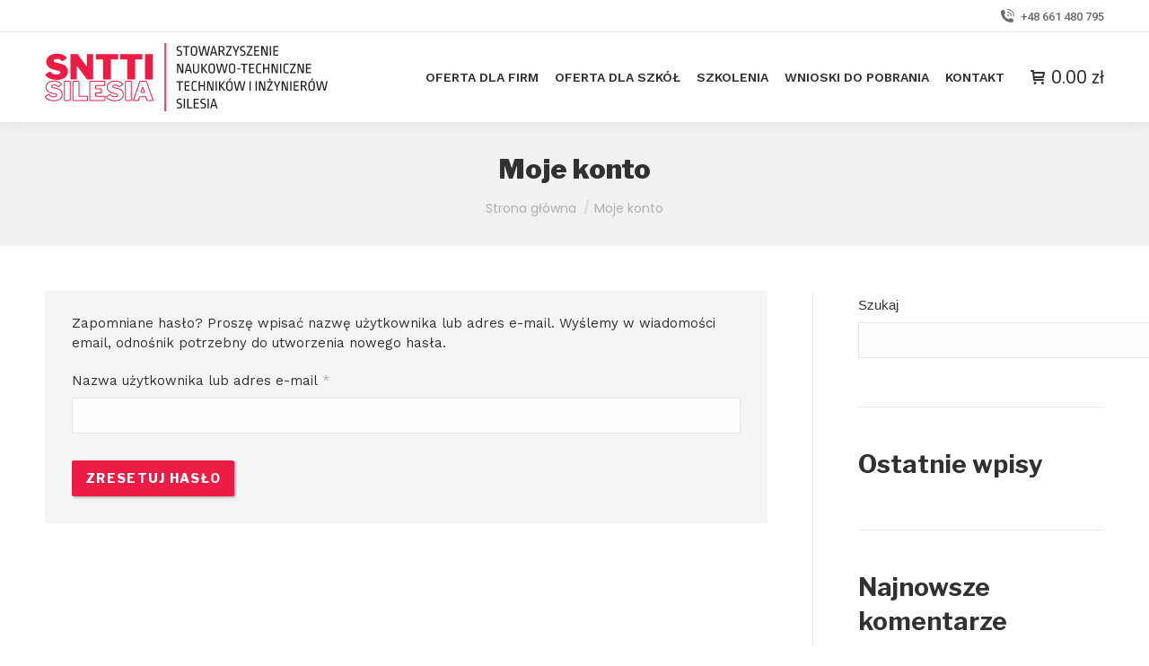

--- FILE ---
content_type: text/html; charset=UTF-8
request_url: https://uprawnieniaelektryczne.pl/moje-konto/lost-password/
body_size: 20916
content:
<!DOCTYPE html>
<!--[if !(IE 6) | !(IE 7) | !(IE 8)  ]><!-->
<html lang="pl-PL" class="no-js">
<!--<![endif]-->
<head>
	<meta charset="UTF-8" />
				<meta name="viewport" content="width=device-width, initial-scale=1, maximum-scale=1, user-scalable=0"/>
			<meta name="theme-color" content="#ec1c44"/>	<link rel="profile" href="https://gmpg.org/xfn/11" />
	<meta name='robots' content='noindex, follow' />

	<!-- This site is optimized with the Yoast SEO plugin v26.6 - https://yoast.com/wordpress/plugins/seo/ -->
	<title>Moje konto - Uprawnienia Elektryczne Śląsk, Katowice</title>
	<link rel="canonical" href="https://uprawnieniaelektryczne.pl/moje-konto/" />
	<meta property="og:locale" content="pl_PL" />
	<meta property="og:type" content="article" />
	<meta property="og:title" content="Moje konto - Uprawnienia Elektryczne Śląsk, Katowice" />
	<meta property="og:url" content="https://uprawnieniaelektryczne.pl/moje-konto/" />
	<meta property="og:site_name" content="Uprawnienia Elektryczne Śląsk, Katowice" />
	<meta name="twitter:card" content="summary_large_image" />
	<script type="application/ld+json" class="yoast-schema-graph">{"@context":"https://schema.org","@graph":[{"@type":"WebPage","@id":"https://uprawnieniaelektryczne.pl/moje-konto/","url":"https://uprawnieniaelektryczne.pl/moje-konto/","name":"Moje konto - Uprawnienia Elektryczne Śląsk, Katowice","isPartOf":{"@id":"https://uprawnieniaelektryczne.pl/#website"},"datePublished":"2023-03-20T12:47:50+00:00","breadcrumb":{"@id":"https://uprawnieniaelektryczne.pl/moje-konto/#breadcrumb"},"inLanguage":"pl-PL","potentialAction":[{"@type":"ReadAction","target":["https://uprawnieniaelektryczne.pl/moje-konto/"]}]},{"@type":"BreadcrumbList","@id":"https://uprawnieniaelektryczne.pl/moje-konto/#breadcrumb","itemListElement":[{"@type":"ListItem","position":1,"name":"Strona główna","item":"https://uprawnieniaelektryczne.pl/"},{"@type":"ListItem","position":2,"name":"Moje konto"}]},{"@type":"WebSite","@id":"https://uprawnieniaelektryczne.pl/#website","url":"https://uprawnieniaelektryczne.pl/","name":"Uprawnienia Elektryczne Śląsk, Katowice","description":"","potentialAction":[{"@type":"SearchAction","target":{"@type":"EntryPoint","urlTemplate":"https://uprawnieniaelektryczne.pl/?s={search_term_string}"},"query-input":{"@type":"PropertyValueSpecification","valueRequired":true,"valueName":"search_term_string"}}],"inLanguage":"pl-PL"}]}</script>
	<!-- / Yoast SEO plugin. -->


<link rel='dns-prefetch' href='//fonts.googleapis.com' />
<link rel="alternate" type="application/rss+xml" title="Uprawnienia Elektryczne Śląsk, Katowice &raquo; Kanał z wpisami" href="https://uprawnieniaelektryczne.pl/feed/" />
<link rel="alternate" type="application/rss+xml" title="Uprawnienia Elektryczne Śląsk, Katowice &raquo; Kanał z komentarzami" href="https://uprawnieniaelektryczne.pl/comments/feed/" />
<link rel="alternate" title="oEmbed (JSON)" type="application/json+oembed" href="https://uprawnieniaelektryczne.pl/wp-json/oembed/1.0/embed?url=https%3A%2F%2Fuprawnieniaelektryczne.pl%2Fmoje-konto%2F" />
<link rel="alternate" title="oEmbed (XML)" type="text/xml+oembed" href="https://uprawnieniaelektryczne.pl/wp-json/oembed/1.0/embed?url=https%3A%2F%2Fuprawnieniaelektryczne.pl%2Fmoje-konto%2F&#038;format=xml" />
<style id='wp-img-auto-sizes-contain-inline-css'>
img:is([sizes=auto i],[sizes^="auto," i]){contain-intrinsic-size:3000px 1500px}
/*# sourceURL=wp-img-auto-sizes-contain-inline-css */
</style>
<style id='wp-emoji-styles-inline-css'>

	img.wp-smiley, img.emoji {
		display: inline !important;
		border: none !important;
		box-shadow: none !important;
		height: 1em !important;
		width: 1em !important;
		margin: 0 0.07em !important;
		vertical-align: -0.1em !important;
		background: none !important;
		padding: 0 !important;
	}
/*# sourceURL=wp-emoji-styles-inline-css */
</style>
<style id='wp-block-library-inline-css'>
:root{--wp-block-synced-color:#7a00df;--wp-block-synced-color--rgb:122,0,223;--wp-bound-block-color:var(--wp-block-synced-color);--wp-editor-canvas-background:#ddd;--wp-admin-theme-color:#007cba;--wp-admin-theme-color--rgb:0,124,186;--wp-admin-theme-color-darker-10:#006ba1;--wp-admin-theme-color-darker-10--rgb:0,107,160.5;--wp-admin-theme-color-darker-20:#005a87;--wp-admin-theme-color-darker-20--rgb:0,90,135;--wp-admin-border-width-focus:2px}@media (min-resolution:192dpi){:root{--wp-admin-border-width-focus:1.5px}}.wp-element-button{cursor:pointer}:root .has-very-light-gray-background-color{background-color:#eee}:root .has-very-dark-gray-background-color{background-color:#313131}:root .has-very-light-gray-color{color:#eee}:root .has-very-dark-gray-color{color:#313131}:root .has-vivid-green-cyan-to-vivid-cyan-blue-gradient-background{background:linear-gradient(135deg,#00d084,#0693e3)}:root .has-purple-crush-gradient-background{background:linear-gradient(135deg,#34e2e4,#4721fb 50%,#ab1dfe)}:root .has-hazy-dawn-gradient-background{background:linear-gradient(135deg,#faaca8,#dad0ec)}:root .has-subdued-olive-gradient-background{background:linear-gradient(135deg,#fafae1,#67a671)}:root .has-atomic-cream-gradient-background{background:linear-gradient(135deg,#fdd79a,#004a59)}:root .has-nightshade-gradient-background{background:linear-gradient(135deg,#330968,#31cdcf)}:root .has-midnight-gradient-background{background:linear-gradient(135deg,#020381,#2874fc)}:root{--wp--preset--font-size--normal:16px;--wp--preset--font-size--huge:42px}.has-regular-font-size{font-size:1em}.has-larger-font-size{font-size:2.625em}.has-normal-font-size{font-size:var(--wp--preset--font-size--normal)}.has-huge-font-size{font-size:var(--wp--preset--font-size--huge)}.has-text-align-center{text-align:center}.has-text-align-left{text-align:left}.has-text-align-right{text-align:right}.has-fit-text{white-space:nowrap!important}#end-resizable-editor-section{display:none}.aligncenter{clear:both}.items-justified-left{justify-content:flex-start}.items-justified-center{justify-content:center}.items-justified-right{justify-content:flex-end}.items-justified-space-between{justify-content:space-between}.screen-reader-text{border:0;clip-path:inset(50%);height:1px;margin:-1px;overflow:hidden;padding:0;position:absolute;width:1px;word-wrap:normal!important}.screen-reader-text:focus{background-color:#ddd;clip-path:none;color:#444;display:block;font-size:1em;height:auto;left:5px;line-height:normal;padding:15px 23px 14px;text-decoration:none;top:5px;width:auto;z-index:100000}html :where(.has-border-color){border-style:solid}html :where([style*=border-top-color]){border-top-style:solid}html :where([style*=border-right-color]){border-right-style:solid}html :where([style*=border-bottom-color]){border-bottom-style:solid}html :where([style*=border-left-color]){border-left-style:solid}html :where([style*=border-width]){border-style:solid}html :where([style*=border-top-width]){border-top-style:solid}html :where([style*=border-right-width]){border-right-style:solid}html :where([style*=border-bottom-width]){border-bottom-style:solid}html :where([style*=border-left-width]){border-left-style:solid}html :where(img[class*=wp-image-]){height:auto;max-width:100%}:where(figure){margin:0 0 1em}html :where(.is-position-sticky){--wp-admin--admin-bar--position-offset:var(--wp-admin--admin-bar--height,0px)}@media screen and (max-width:600px){html :where(.is-position-sticky){--wp-admin--admin-bar--position-offset:0px}}

/*# sourceURL=wp-block-library-inline-css */
</style><style id='wp-block-heading-inline-css'>
h1:where(.wp-block-heading).has-background,h2:where(.wp-block-heading).has-background,h3:where(.wp-block-heading).has-background,h4:where(.wp-block-heading).has-background,h5:where(.wp-block-heading).has-background,h6:where(.wp-block-heading).has-background{padding:1.25em 2.375em}h1.has-text-align-left[style*=writing-mode]:where([style*=vertical-lr]),h1.has-text-align-right[style*=writing-mode]:where([style*=vertical-rl]),h2.has-text-align-left[style*=writing-mode]:where([style*=vertical-lr]),h2.has-text-align-right[style*=writing-mode]:where([style*=vertical-rl]),h3.has-text-align-left[style*=writing-mode]:where([style*=vertical-lr]),h3.has-text-align-right[style*=writing-mode]:where([style*=vertical-rl]),h4.has-text-align-left[style*=writing-mode]:where([style*=vertical-lr]),h4.has-text-align-right[style*=writing-mode]:where([style*=vertical-rl]),h5.has-text-align-left[style*=writing-mode]:where([style*=vertical-lr]),h5.has-text-align-right[style*=writing-mode]:where([style*=vertical-rl]),h6.has-text-align-left[style*=writing-mode]:where([style*=vertical-lr]),h6.has-text-align-right[style*=writing-mode]:where([style*=vertical-rl]){rotate:180deg}
/*# sourceURL=https://uprawnieniaelektryczne.pl/wp-includes/blocks/heading/style.min.css */
</style>
<style id='wp-block-latest-comments-inline-css'>
ol.wp-block-latest-comments{box-sizing:border-box;margin-left:0}:where(.wp-block-latest-comments:not([style*=line-height] .wp-block-latest-comments__comment)){line-height:1.1}:where(.wp-block-latest-comments:not([style*=line-height] .wp-block-latest-comments__comment-excerpt p)){line-height:1.8}.has-dates :where(.wp-block-latest-comments:not([style*=line-height])),.has-excerpts :where(.wp-block-latest-comments:not([style*=line-height])){line-height:1.5}.wp-block-latest-comments .wp-block-latest-comments{padding-left:0}.wp-block-latest-comments__comment{list-style:none;margin-bottom:1em}.has-avatars .wp-block-latest-comments__comment{list-style:none;min-height:2.25em}.has-avatars .wp-block-latest-comments__comment .wp-block-latest-comments__comment-excerpt,.has-avatars .wp-block-latest-comments__comment .wp-block-latest-comments__comment-meta{margin-left:3.25em}.wp-block-latest-comments__comment-excerpt p{font-size:.875em;margin:.36em 0 1.4em}.wp-block-latest-comments__comment-date{display:block;font-size:.75em}.wp-block-latest-comments .avatar,.wp-block-latest-comments__comment-avatar{border-radius:1.5em;display:block;float:left;height:2.5em;margin-right:.75em;width:2.5em}.wp-block-latest-comments[class*=-font-size] a,.wp-block-latest-comments[style*=font-size] a{font-size:inherit}
/*# sourceURL=https://uprawnieniaelektryczne.pl/wp-includes/blocks/latest-comments/style.min.css */
</style>
<style id='wp-block-latest-posts-inline-css'>
.wp-block-latest-posts{box-sizing:border-box}.wp-block-latest-posts.alignleft{margin-right:2em}.wp-block-latest-posts.alignright{margin-left:2em}.wp-block-latest-posts.wp-block-latest-posts__list{list-style:none}.wp-block-latest-posts.wp-block-latest-posts__list li{clear:both;overflow-wrap:break-word}.wp-block-latest-posts.is-grid{display:flex;flex-wrap:wrap}.wp-block-latest-posts.is-grid li{margin:0 1.25em 1.25em 0;width:100%}@media (min-width:600px){.wp-block-latest-posts.columns-2 li{width:calc(50% - .625em)}.wp-block-latest-posts.columns-2 li:nth-child(2n){margin-right:0}.wp-block-latest-posts.columns-3 li{width:calc(33.33333% - .83333em)}.wp-block-latest-posts.columns-3 li:nth-child(3n){margin-right:0}.wp-block-latest-posts.columns-4 li{width:calc(25% - .9375em)}.wp-block-latest-posts.columns-4 li:nth-child(4n){margin-right:0}.wp-block-latest-posts.columns-5 li{width:calc(20% - 1em)}.wp-block-latest-posts.columns-5 li:nth-child(5n){margin-right:0}.wp-block-latest-posts.columns-6 li{width:calc(16.66667% - 1.04167em)}.wp-block-latest-posts.columns-6 li:nth-child(6n){margin-right:0}}:root :where(.wp-block-latest-posts.is-grid){padding:0}:root :where(.wp-block-latest-posts.wp-block-latest-posts__list){padding-left:0}.wp-block-latest-posts__post-author,.wp-block-latest-posts__post-date{display:block;font-size:.8125em}.wp-block-latest-posts__post-excerpt,.wp-block-latest-posts__post-full-content{margin-bottom:1em;margin-top:.5em}.wp-block-latest-posts__featured-image a{display:inline-block}.wp-block-latest-posts__featured-image img{height:auto;max-width:100%;width:auto}.wp-block-latest-posts__featured-image.alignleft{float:left;margin-right:1em}.wp-block-latest-posts__featured-image.alignright{float:right;margin-left:1em}.wp-block-latest-posts__featured-image.aligncenter{margin-bottom:1em;text-align:center}
/*# sourceURL=https://uprawnieniaelektryczne.pl/wp-includes/blocks/latest-posts/style.min.css */
</style>
<style id='wp-block-search-inline-css'>
.wp-block-search__button{margin-left:10px;word-break:normal}.wp-block-search__button.has-icon{line-height:0}.wp-block-search__button svg{height:1.25em;min-height:24px;min-width:24px;width:1.25em;fill:currentColor;vertical-align:text-bottom}:where(.wp-block-search__button){border:1px solid #ccc;padding:6px 10px}.wp-block-search__inside-wrapper{display:flex;flex:auto;flex-wrap:nowrap;max-width:100%}.wp-block-search__label{width:100%}.wp-block-search.wp-block-search__button-only .wp-block-search__button{box-sizing:border-box;display:flex;flex-shrink:0;justify-content:center;margin-left:0;max-width:100%}.wp-block-search.wp-block-search__button-only .wp-block-search__inside-wrapper{min-width:0!important;transition-property:width}.wp-block-search.wp-block-search__button-only .wp-block-search__input{flex-basis:100%;transition-duration:.3s}.wp-block-search.wp-block-search__button-only.wp-block-search__searchfield-hidden,.wp-block-search.wp-block-search__button-only.wp-block-search__searchfield-hidden .wp-block-search__inside-wrapper{overflow:hidden}.wp-block-search.wp-block-search__button-only.wp-block-search__searchfield-hidden .wp-block-search__input{border-left-width:0!important;border-right-width:0!important;flex-basis:0;flex-grow:0;margin:0;min-width:0!important;padding-left:0!important;padding-right:0!important;width:0!important}:where(.wp-block-search__input){appearance:none;border:1px solid #949494;flex-grow:1;font-family:inherit;font-size:inherit;font-style:inherit;font-weight:inherit;letter-spacing:inherit;line-height:inherit;margin-left:0;margin-right:0;min-width:3rem;padding:8px;text-decoration:unset!important;text-transform:inherit}:where(.wp-block-search__button-inside .wp-block-search__inside-wrapper){background-color:#fff;border:1px solid #949494;box-sizing:border-box;padding:4px}:where(.wp-block-search__button-inside .wp-block-search__inside-wrapper) .wp-block-search__input{border:none;border-radius:0;padding:0 4px}:where(.wp-block-search__button-inside .wp-block-search__inside-wrapper) .wp-block-search__input:focus{outline:none}:where(.wp-block-search__button-inside .wp-block-search__inside-wrapper) :where(.wp-block-search__button){padding:4px 8px}.wp-block-search.aligncenter .wp-block-search__inside-wrapper{margin:auto}.wp-block[data-align=right] .wp-block-search.wp-block-search__button-only .wp-block-search__inside-wrapper{float:right}
/*# sourceURL=https://uprawnieniaelektryczne.pl/wp-includes/blocks/search/style.min.css */
</style>
<style id='wp-block-search-theme-inline-css'>
.wp-block-search .wp-block-search__label{font-weight:700}.wp-block-search__button{border:1px solid #ccc;padding:.375em .625em}
/*# sourceURL=https://uprawnieniaelektryczne.pl/wp-includes/blocks/search/theme.min.css */
</style>
<style id='wp-block-group-inline-css'>
.wp-block-group{box-sizing:border-box}:where(.wp-block-group.wp-block-group-is-layout-constrained){position:relative}
/*# sourceURL=https://uprawnieniaelektryczne.pl/wp-includes/blocks/group/style.min.css */
</style>
<style id='wp-block-group-theme-inline-css'>
:where(.wp-block-group.has-background){padding:1.25em 2.375em}
/*# sourceURL=https://uprawnieniaelektryczne.pl/wp-includes/blocks/group/theme.min.css */
</style>
<link rel='stylesheet' id='wc-blocks-style-css' href='https://uprawnieniaelektryczne.pl/wp-content/plugins/woocommerce/assets/client/blocks/wc-blocks.css?ver=wc-10.4.3' media='all' />
<style id='global-styles-inline-css'>
:root{--wp--preset--aspect-ratio--square: 1;--wp--preset--aspect-ratio--4-3: 4/3;--wp--preset--aspect-ratio--3-4: 3/4;--wp--preset--aspect-ratio--3-2: 3/2;--wp--preset--aspect-ratio--2-3: 2/3;--wp--preset--aspect-ratio--16-9: 16/9;--wp--preset--aspect-ratio--9-16: 9/16;--wp--preset--color--black: #000000;--wp--preset--color--cyan-bluish-gray: #abb8c3;--wp--preset--color--white: #FFF;--wp--preset--color--pale-pink: #f78da7;--wp--preset--color--vivid-red: #cf2e2e;--wp--preset--color--luminous-vivid-orange: #ff6900;--wp--preset--color--luminous-vivid-amber: #fcb900;--wp--preset--color--light-green-cyan: #7bdcb5;--wp--preset--color--vivid-green-cyan: #00d084;--wp--preset--color--pale-cyan-blue: #8ed1fc;--wp--preset--color--vivid-cyan-blue: #0693e3;--wp--preset--color--vivid-purple: #9b51e0;--wp--preset--color--accent: #ec1c44;--wp--preset--color--dark-gray: #111;--wp--preset--color--light-gray: #767676;--wp--preset--gradient--vivid-cyan-blue-to-vivid-purple: linear-gradient(135deg,rgb(6,147,227) 0%,rgb(155,81,224) 100%);--wp--preset--gradient--light-green-cyan-to-vivid-green-cyan: linear-gradient(135deg,rgb(122,220,180) 0%,rgb(0,208,130) 100%);--wp--preset--gradient--luminous-vivid-amber-to-luminous-vivid-orange: linear-gradient(135deg,rgb(252,185,0) 0%,rgb(255,105,0) 100%);--wp--preset--gradient--luminous-vivid-orange-to-vivid-red: linear-gradient(135deg,rgb(255,105,0) 0%,rgb(207,46,46) 100%);--wp--preset--gradient--very-light-gray-to-cyan-bluish-gray: linear-gradient(135deg,rgb(238,238,238) 0%,rgb(169,184,195) 100%);--wp--preset--gradient--cool-to-warm-spectrum: linear-gradient(135deg,rgb(74,234,220) 0%,rgb(151,120,209) 20%,rgb(207,42,186) 40%,rgb(238,44,130) 60%,rgb(251,105,98) 80%,rgb(254,248,76) 100%);--wp--preset--gradient--blush-light-purple: linear-gradient(135deg,rgb(255,206,236) 0%,rgb(152,150,240) 100%);--wp--preset--gradient--blush-bordeaux: linear-gradient(135deg,rgb(254,205,165) 0%,rgb(254,45,45) 50%,rgb(107,0,62) 100%);--wp--preset--gradient--luminous-dusk: linear-gradient(135deg,rgb(255,203,112) 0%,rgb(199,81,192) 50%,rgb(65,88,208) 100%);--wp--preset--gradient--pale-ocean: linear-gradient(135deg,rgb(255,245,203) 0%,rgb(182,227,212) 50%,rgb(51,167,181) 100%);--wp--preset--gradient--electric-grass: linear-gradient(135deg,rgb(202,248,128) 0%,rgb(113,206,126) 100%);--wp--preset--gradient--midnight: linear-gradient(135deg,rgb(2,3,129) 0%,rgb(40,116,252) 100%);--wp--preset--font-size--small: 13px;--wp--preset--font-size--medium: 20px;--wp--preset--font-size--large: 36px;--wp--preset--font-size--x-large: 42px;--wp--preset--spacing--20: 0.44rem;--wp--preset--spacing--30: 0.67rem;--wp--preset--spacing--40: 1rem;--wp--preset--spacing--50: 1.5rem;--wp--preset--spacing--60: 2.25rem;--wp--preset--spacing--70: 3.38rem;--wp--preset--spacing--80: 5.06rem;--wp--preset--shadow--natural: 6px 6px 9px rgba(0, 0, 0, 0.2);--wp--preset--shadow--deep: 12px 12px 50px rgba(0, 0, 0, 0.4);--wp--preset--shadow--sharp: 6px 6px 0px rgba(0, 0, 0, 0.2);--wp--preset--shadow--outlined: 6px 6px 0px -3px rgb(255, 255, 255), 6px 6px rgb(0, 0, 0);--wp--preset--shadow--crisp: 6px 6px 0px rgb(0, 0, 0);}:where(.is-layout-flex){gap: 0.5em;}:where(.is-layout-grid){gap: 0.5em;}body .is-layout-flex{display: flex;}.is-layout-flex{flex-wrap: wrap;align-items: center;}.is-layout-flex > :is(*, div){margin: 0;}body .is-layout-grid{display: grid;}.is-layout-grid > :is(*, div){margin: 0;}:where(.wp-block-columns.is-layout-flex){gap: 2em;}:where(.wp-block-columns.is-layout-grid){gap: 2em;}:where(.wp-block-post-template.is-layout-flex){gap: 1.25em;}:where(.wp-block-post-template.is-layout-grid){gap: 1.25em;}.has-black-color{color: var(--wp--preset--color--black) !important;}.has-cyan-bluish-gray-color{color: var(--wp--preset--color--cyan-bluish-gray) !important;}.has-white-color{color: var(--wp--preset--color--white) !important;}.has-pale-pink-color{color: var(--wp--preset--color--pale-pink) !important;}.has-vivid-red-color{color: var(--wp--preset--color--vivid-red) !important;}.has-luminous-vivid-orange-color{color: var(--wp--preset--color--luminous-vivid-orange) !important;}.has-luminous-vivid-amber-color{color: var(--wp--preset--color--luminous-vivid-amber) !important;}.has-light-green-cyan-color{color: var(--wp--preset--color--light-green-cyan) !important;}.has-vivid-green-cyan-color{color: var(--wp--preset--color--vivid-green-cyan) !important;}.has-pale-cyan-blue-color{color: var(--wp--preset--color--pale-cyan-blue) !important;}.has-vivid-cyan-blue-color{color: var(--wp--preset--color--vivid-cyan-blue) !important;}.has-vivid-purple-color{color: var(--wp--preset--color--vivid-purple) !important;}.has-black-background-color{background-color: var(--wp--preset--color--black) !important;}.has-cyan-bluish-gray-background-color{background-color: var(--wp--preset--color--cyan-bluish-gray) !important;}.has-white-background-color{background-color: var(--wp--preset--color--white) !important;}.has-pale-pink-background-color{background-color: var(--wp--preset--color--pale-pink) !important;}.has-vivid-red-background-color{background-color: var(--wp--preset--color--vivid-red) !important;}.has-luminous-vivid-orange-background-color{background-color: var(--wp--preset--color--luminous-vivid-orange) !important;}.has-luminous-vivid-amber-background-color{background-color: var(--wp--preset--color--luminous-vivid-amber) !important;}.has-light-green-cyan-background-color{background-color: var(--wp--preset--color--light-green-cyan) !important;}.has-vivid-green-cyan-background-color{background-color: var(--wp--preset--color--vivid-green-cyan) !important;}.has-pale-cyan-blue-background-color{background-color: var(--wp--preset--color--pale-cyan-blue) !important;}.has-vivid-cyan-blue-background-color{background-color: var(--wp--preset--color--vivid-cyan-blue) !important;}.has-vivid-purple-background-color{background-color: var(--wp--preset--color--vivid-purple) !important;}.has-black-border-color{border-color: var(--wp--preset--color--black) !important;}.has-cyan-bluish-gray-border-color{border-color: var(--wp--preset--color--cyan-bluish-gray) !important;}.has-white-border-color{border-color: var(--wp--preset--color--white) !important;}.has-pale-pink-border-color{border-color: var(--wp--preset--color--pale-pink) !important;}.has-vivid-red-border-color{border-color: var(--wp--preset--color--vivid-red) !important;}.has-luminous-vivid-orange-border-color{border-color: var(--wp--preset--color--luminous-vivid-orange) !important;}.has-luminous-vivid-amber-border-color{border-color: var(--wp--preset--color--luminous-vivid-amber) !important;}.has-light-green-cyan-border-color{border-color: var(--wp--preset--color--light-green-cyan) !important;}.has-vivid-green-cyan-border-color{border-color: var(--wp--preset--color--vivid-green-cyan) !important;}.has-pale-cyan-blue-border-color{border-color: var(--wp--preset--color--pale-cyan-blue) !important;}.has-vivid-cyan-blue-border-color{border-color: var(--wp--preset--color--vivid-cyan-blue) !important;}.has-vivid-purple-border-color{border-color: var(--wp--preset--color--vivid-purple) !important;}.has-vivid-cyan-blue-to-vivid-purple-gradient-background{background: var(--wp--preset--gradient--vivid-cyan-blue-to-vivid-purple) !important;}.has-light-green-cyan-to-vivid-green-cyan-gradient-background{background: var(--wp--preset--gradient--light-green-cyan-to-vivid-green-cyan) !important;}.has-luminous-vivid-amber-to-luminous-vivid-orange-gradient-background{background: var(--wp--preset--gradient--luminous-vivid-amber-to-luminous-vivid-orange) !important;}.has-luminous-vivid-orange-to-vivid-red-gradient-background{background: var(--wp--preset--gradient--luminous-vivid-orange-to-vivid-red) !important;}.has-very-light-gray-to-cyan-bluish-gray-gradient-background{background: var(--wp--preset--gradient--very-light-gray-to-cyan-bluish-gray) !important;}.has-cool-to-warm-spectrum-gradient-background{background: var(--wp--preset--gradient--cool-to-warm-spectrum) !important;}.has-blush-light-purple-gradient-background{background: var(--wp--preset--gradient--blush-light-purple) !important;}.has-blush-bordeaux-gradient-background{background: var(--wp--preset--gradient--blush-bordeaux) !important;}.has-luminous-dusk-gradient-background{background: var(--wp--preset--gradient--luminous-dusk) !important;}.has-pale-ocean-gradient-background{background: var(--wp--preset--gradient--pale-ocean) !important;}.has-electric-grass-gradient-background{background: var(--wp--preset--gradient--electric-grass) !important;}.has-midnight-gradient-background{background: var(--wp--preset--gradient--midnight) !important;}.has-small-font-size{font-size: var(--wp--preset--font-size--small) !important;}.has-medium-font-size{font-size: var(--wp--preset--font-size--medium) !important;}.has-large-font-size{font-size: var(--wp--preset--font-size--large) !important;}.has-x-large-font-size{font-size: var(--wp--preset--font-size--x-large) !important;}
/*# sourceURL=global-styles-inline-css */
</style>

<style id='classic-theme-styles-inline-css'>
/*! This file is auto-generated */
.wp-block-button__link{color:#fff;background-color:#32373c;border-radius:9999px;box-shadow:none;text-decoration:none;padding:calc(.667em + 2px) calc(1.333em + 2px);font-size:1.125em}.wp-block-file__button{background:#32373c;color:#fff;text-decoration:none}
/*# sourceURL=/wp-includes/css/classic-themes.min.css */
</style>
<link rel='stylesheet' id='wapf-frontend-css-css' href='https://uprawnieniaelektryczne.pl/wp-content/plugins/advanced-product-fields-for-woocommerce/assets/css/frontend.min.css?ver=1.6.18' media='all' />
<link rel='stylesheet' id='dnd-upload-cf7-css' href='https://uprawnieniaelektryczne.pl/wp-content/plugins/drag-and-drop-multiple-file-upload-contact-form-7/assets/css/dnd-upload-cf7.css?ver=1.3.9.2' media='all' />
<link rel='stylesheet' id='contact-form-7-css' href='https://uprawnieniaelektryczne.pl/wp-content/plugins/contact-form-7/includes/css/styles.css?ver=6.1.4' media='all' />
<link rel='stylesheet' id='mailerlite_forms.css-css' href='https://uprawnieniaelektryczne.pl/wp-content/plugins/official-mailerlite-sign-up-forms/assets/css/mailerlite_forms.css?ver=1.7.18' media='all' />
<link rel='stylesheet' id='we-font-awesome-css' href='https://uprawnieniaelektryczne.pl/wp-content/plugins/woo-events/css/font-awesome/css/font-awesome.min.css?ver=64e746bbed920b27588350d85b466d5d' media='all' />
<link rel='stylesheet' id='we-layout-css' href='https://uprawnieniaelektryczne.pl/wp-content/plugins/woo-events/css/layout.css?ver=4.0' media='all' />
<link rel='stylesheet' id='wooevent-google-fonts-css' href='//fonts.googleapis.com/css?family=Source+Sans+Pro%7CUbuntu%7CWork+Sans%7CLibre+Franklin%7CWork+Sans&#038;ver=1.0.0' media='all' />
<link rel='stylesheet' id='fullcalendar-css' href='https://uprawnieniaelektryczne.pl/wp-content/plugins/woo-events/js/fullcalendar/fullcalendar.min.css?ver=64e746bbed920b27588350d85b466d5d' media='all' />
<link rel='stylesheet' id='qtip-css-css' href='https://uprawnieniaelektryczne.pl/wp-content/plugins/woo-events/js/fullcalendar/lib/qtip/jquery.qtip.min.css?ver=64e746bbed920b27588350d85b466d5d' media='all' />
<link rel='stylesheet' id='we-owl-carousel-css' href='https://uprawnieniaelektryczne.pl/wp-content/plugins/woo-events/js/owl-carousel/owl.carousel.css?ver=64e746bbed920b27588350d85b466d5d' media='all' />
<link rel='stylesheet' id='select2-css' href='https://uprawnieniaelektryczne.pl/wp-content/plugins/woocommerce/assets/css/select2.css?ver=10.4.3' media='all' />
<style id='woocommerce-inline-inline-css'>
.woocommerce form .form-row .required { visibility: visible; }
/*# sourceURL=woocommerce-inline-inline-css */
</style>
<link rel='stylesheet' id='woo_conditional_payments_css-css' href='https://uprawnieniaelektryczne.pl/wp-content/plugins/conditional-payments-for-woocommerce/frontend/css/woo-conditional-payments.css?ver=3.4.0' media='all' />
<link rel='stylesheet' id='the7-font-css' href='https://uprawnieniaelektryczne.pl/wp-content/themes/dt-the7/fonts/icomoon-the7-font/icomoon-the7-font.min.css?ver=14.0.1.1' media='all' />
<link rel='stylesheet' id='the7-awesome-fonts-css' href='https://uprawnieniaelektryczne.pl/wp-content/themes/dt-the7/fonts/FontAwesome/css/all.min.css?ver=14.0.1.1' media='all' />
<link rel='stylesheet' id='the7-Defaults-css' href='https://uprawnieniaelektryczne.pl/wp-content/uploads/smile_fonts/Defaults/Defaults.css?ver=64e746bbed920b27588350d85b466d5d' media='all' />
<link rel='stylesheet' id='dt-web-fonts-css' href='https://fonts.googleapis.com/css?family=Poppins:400,600,700%7CRoboto:400,500,600,700%7CWork+Sans:400,500,600,700%7CLibre+Franklin:400,600,700,800,900' media='all' />
<link rel='stylesheet' id='dt-main-css' href='https://uprawnieniaelektryczne.pl/wp-content/themes/dt-the7/css/main.min.css?ver=14.0.1.1' media='all' />
<link rel='stylesheet' id='the7-custom-scrollbar-css' href='https://uprawnieniaelektryczne.pl/wp-content/themes/dt-the7/lib/custom-scrollbar/custom-scrollbar.min.css?ver=14.0.1.1' media='all' />
<link rel='stylesheet' id='the7-wpbakery-css' href='https://uprawnieniaelektryczne.pl/wp-content/themes/dt-the7/css/wpbakery.min.css?ver=14.0.1.1' media='all' />
<link rel='stylesheet' id='the7-css-vars-css' href='https://uprawnieniaelektryczne.pl/wp-content/uploads/the7-css/css-vars.css?ver=8971815c3afd' media='all' />
<link rel='stylesheet' id='dt-custom-css' href='https://uprawnieniaelektryczne.pl/wp-content/uploads/the7-css/custom.css?ver=8971815c3afd' media='all' />
<link rel='stylesheet' id='wc-dt-custom-css' href='https://uprawnieniaelektryczne.pl/wp-content/uploads/the7-css/compatibility/wc-dt-custom.css?ver=8971815c3afd' media='all' />
<link rel='stylesheet' id='dt-media-css' href='https://uprawnieniaelektryczne.pl/wp-content/uploads/the7-css/media.css?ver=8971815c3afd' media='all' />
<link rel='stylesheet' id='the7-mega-menu-css' href='https://uprawnieniaelektryczne.pl/wp-content/uploads/the7-css/mega-menu.css?ver=8971815c3afd' media='all' />
<link rel='stylesheet' id='the7-elements-css' href='https://uprawnieniaelektryczne.pl/wp-content/uploads/the7-css/post-type-dynamic.css?ver=8971815c3afd' media='all' />
<link rel='stylesheet' id='style-css' href='https://uprawnieniaelektryczne.pl/wp-content/themes/dt-the7/style.css?ver=14.0.1.1' media='all' />
<link rel='stylesheet' id='ex-woo-options-css' href='https://uprawnieniaelektryczne.pl/wp-content/plugins/woo-events/inc/product-options-addon/css/style.css?ver=64e746bbed920b27588350d85b466d5d' media='all' />
<link rel='stylesheet' id='exwe-style-css-css' href='https://uprawnieniaelektryczne.pl/wp-content/plugins/woo-events/css/style.css?ver=4.0.1' media='all' />
<link rel='stylesheet' id='we-general-css' href='https://uprawnieniaelektryczne.pl/wp-content/plugins/woo-events/css/general.css?ver=4.0' media='all' />
<script id="jquery-core-js-extra">
var SDT_DATA = {"ajaxurl":"https://uprawnieniaelektryczne.pl/wp-admin/admin-ajax.php","siteUrl":"https://uprawnieniaelektryczne.pl/","pluginsUrl":"https://uprawnieniaelektryczne.pl/wp-content/plugins","isAdmin":""};
//# sourceURL=jquery-core-js-extra
</script>
<script src="https://uprawnieniaelektryczne.pl/wp-includes/js/jquery/jquery.min.js?ver=3.7.1" id="jquery-core-js"></script>
<script src="https://uprawnieniaelektryczne.pl/wp-includes/js/jquery/jquery-migrate.min.js?ver=3.4.1" id="jquery-migrate-js"></script>
<script src="https://uprawnieniaelektryczne.pl/wp-includes/js/dist/hooks.min.js?ver=dd5603f07f9220ed27f1" id="wp-hooks-js"></script>
<script src="https://uprawnieniaelektryczne.pl/wp-includes/js/dist/i18n.min.js?ver=c26c3dc7bed366793375" id="wp-i18n-js"></script>
<script id="wp-i18n-js-after">
wp.i18n.setLocaleData( { 'text direction\u0004ltr': [ 'ltr' ] } );
//# sourceURL=wp-i18n-js-after
</script>
<script src="https://uprawnieniaelektryczne.pl/wp-content/plugins/woo-events/inc/product-options-addon/js/options-addon.js?ver=1.6" id="ex-woo-options-js"></script>
<script src="https://uprawnieniaelektryczne.pl/wp-content/plugins/woo-events/js/masonry.pkgd.min.js?ver=4.1" id="exwe-masonry-js"></script>
<script src="https://uprawnieniaelektryczne.pl/wp-content/plugins/woo-events/js/imagesloaded.pkgd.min.js?ver=4.1" id="exwe-imageloaded-js"></script>
<script src="https://uprawnieniaelektryczne.pl/wp-content/plugins/woocommerce/assets/js/jquery-blockui/jquery.blockUI.min.js?ver=2.7.0-wc.10.4.3" id="wc-jquery-blockui-js" data-wp-strategy="defer"></script>
<script id="wc-add-to-cart-js-extra">
var wc_add_to_cart_params = {"ajax_url":"/wp-admin/admin-ajax.php","wc_ajax_url":"/?wc-ajax=%%endpoint%%","i18n_view_cart":"Zobacz koszyk","cart_url":"https://uprawnieniaelektryczne.pl/koszyk/","is_cart":"","cart_redirect_after_add":"yes"};
//# sourceURL=wc-add-to-cart-js-extra
</script>
<script src="https://uprawnieniaelektryczne.pl/wp-content/plugins/woocommerce/assets/js/frontend/add-to-cart.min.js?ver=10.4.3" id="wc-add-to-cart-js" data-wp-strategy="defer"></script>
<script src="https://uprawnieniaelektryczne.pl/wp-content/plugins/woocommerce/assets/js/selectWoo/selectWoo.full.min.js?ver=1.0.9-wc.10.4.3" id="selectWoo-js" defer data-wp-strategy="defer"></script>
<script id="zxcvbn-async-js-extra">
var _zxcvbnSettings = {"src":"https://uprawnieniaelektryczne.pl/wp-includes/js/zxcvbn.min.js"};
//# sourceURL=zxcvbn-async-js-extra
</script>
<script src="https://uprawnieniaelektryczne.pl/wp-includes/js/zxcvbn-async.min.js?ver=1.0" id="zxcvbn-async-js"></script>
<script id="password-strength-meter-js-extra">
var pwsL10n = {"unknown":"Nieznana si\u0142a has\u0142a","short":"Bardzo s\u0142abe","bad":"S\u0142abe","good":"\u015arednie","strong":"Silne","mismatch":"Niezgodno\u015b\u0107 hase\u0142"};
//# sourceURL=password-strength-meter-js-extra
</script>
<script id="password-strength-meter-js-translations">
( function( domain, translations ) {
	var localeData = translations.locale_data[ domain ] || translations.locale_data.messages;
	localeData[""].domain = domain;
	wp.i18n.setLocaleData( localeData, domain );
} )( "default", {"translation-revision-date":"2025-11-22 18:35:25+0000","generator":"GlotPress\/4.0.3","domain":"messages","locale_data":{"messages":{"":{"domain":"messages","plural-forms":"nplurals=3; plural=(n == 1) ? 0 : ((n % 10 >= 2 && n % 10 <= 4 && (n % 100 < 12 || n % 100 > 14)) ? 1 : 2);","lang":"pl"},"%1$s is deprecated since version %2$s! Use %3$s instead. Please consider writing more inclusive code.":["Funkcja %1$s jest przestarza\u0142a od wersji %2$s! U\u017cyj zamiast tego %3$s. Pomy\u015bl o pisaniu bardziej sp\u00f3jnego kodu."]}},"comment":{"reference":"wp-admin\/js\/password-strength-meter.js"}} );
//# sourceURL=password-strength-meter-js-translations
</script>
<script src="https://uprawnieniaelektryczne.pl/wp-admin/js/password-strength-meter.min.js?ver=64e746bbed920b27588350d85b466d5d" id="password-strength-meter-js"></script>
<script id="wc-password-strength-meter-js-extra">
var wc_password_strength_meter_params = {"min_password_strength":"3","stop_checkout":"","i18n_password_error":"Prosz\u0119 wpisa\u0107 mocniejsze has\u0142o.","i18n_password_hint":"Rada: has\u0142o powinno zawiera\u0107 przynajmniej dwana\u015bcie znak\u00f3w. Aby by\u0142o silniejsze, u\u017cyj ma\u0142ych i wielkich liter, cyfr oraz znak\u00f3w takich jak: ! \" ? $ % ^ & ) oraz polskich znak\u00f3w diakrytycznych: \u0105\u0119\u00f3\u0142\u015b\u017c\u017a\u0107\u0144,"};
//# sourceURL=wc-password-strength-meter-js-extra
</script>
<script src="https://uprawnieniaelektryczne.pl/wp-content/plugins/woocommerce/assets/js/frontend/password-strength-meter.min.js?ver=10.4.3" id="wc-password-strength-meter-js" defer data-wp-strategy="defer"></script>
<script src="https://uprawnieniaelektryczne.pl/wp-content/plugins/woocommerce/assets/js/frontend/account-i18n.min.js?ver=10.4.3" id="wc-account-i18n-js" defer data-wp-strategy="defer"></script>
<script src="https://uprawnieniaelektryczne.pl/wp-content/plugins/woocommerce/assets/js/js-cookie/js.cookie.min.js?ver=2.1.4-wc.10.4.3" id="wc-js-cookie-js" defer data-wp-strategy="defer"></script>
<script id="woocommerce-js-extra">
var woocommerce_params = {"ajax_url":"/wp-admin/admin-ajax.php","wc_ajax_url":"/?wc-ajax=%%endpoint%%","i18n_password_show":"Poka\u017c has\u0142o","i18n_password_hide":"Ukryj has\u0142o"};
//# sourceURL=woocommerce-js-extra
</script>
<script src="https://uprawnieniaelektryczne.pl/wp-content/plugins/woocommerce/assets/js/frontend/woocommerce.min.js?ver=10.4.3" id="woocommerce-js" defer data-wp-strategy="defer"></script>
<script src="https://uprawnieniaelektryczne.pl/wp-content/plugins/woocommerce/assets/js/frontend/lost-password.min.js?ver=10.4.3" id="wc-lost-password-js" defer data-wp-strategy="defer"></script>
<script id="woo-conditional-payments-js-js-extra">
var conditional_payments_settings = {"name_address_fields":[],"disable_payment_method_trigger":""};
//# sourceURL=woo-conditional-payments-js-js-extra
</script>
<script src="https://uprawnieniaelektryczne.pl/wp-content/plugins/conditional-payments-for-woocommerce/frontend/js/woo-conditional-payments.js?ver=3.4.0" id="woo-conditional-payments-js-js"></script>
<script src="https://uprawnieniaelektryczne.pl/wp-content/plugins/js_composer/assets/js/vendors/woocommerce-add-to-cart.js?ver=8.7.2" id="vc_woocommerce-add-to-cart-js-js"></script>
<script id="dt-above-fold-js-extra">
var dtLocal = {"themeUrl":"https://uprawnieniaelektryczne.pl/wp-content/themes/dt-the7","passText":"Aby zobaczy\u0107 chronion\u0105 tre\u015b\u0107, wprowad\u017a has\u0142o poni\u017cej:","moreButtonText":{"loading":"Wczytywanie...","loadMore":"Wczytaj wi\u0119cej"},"postID":"54","ajaxurl":"https://uprawnieniaelektryczne.pl/wp-admin/admin-ajax.php","REST":{"baseUrl":"https://uprawnieniaelektryczne.pl/wp-json/the7/v1","endpoints":{"sendMail":"/send-mail"}},"contactMessages":{"required":"One or more fields have an error. Please check and try again.","terms":"Prosz\u0119 zaakceptowa\u0107 polityk\u0119 prywatno\u015bci.","fillTheCaptchaError":"Please, fill the captcha."},"captchaSiteKey":"","ajaxNonce":"5eb24d06d2","pageData":{"type":"page","template":"page","layout":null},"themeSettings":{"smoothScroll":"on","lazyLoading":false,"desktopHeader":{"height":100},"ToggleCaptionEnabled":"disabled","ToggleCaption":"Nawigacja","floatingHeader":{"showAfter":94,"showMenu":true,"height":70,"logo":{"showLogo":true,"html":"\u003Cimg class=\"\" src=\"https://uprawnieniaelektryczne.pl/wp-content/uploads/2023/03/SNTTI-Silesia-floating.svg\"  sizes=\"207px\" alt=\"Uprawnienia Elektryczne \u015al\u0105sk, Katowice\" /\u003E","url":"https://uprawnieniaelektryczne.pl/"}},"topLine":{"floatingTopLine":{"logo":{"showLogo":false,"html":""}}},"mobileHeader":{"firstSwitchPoint":992,"secondSwitchPoint":778,"firstSwitchPointHeight":60,"secondSwitchPointHeight":60,"mobileToggleCaptionEnabled":"disabled","mobileToggleCaption":"Menu"},"stickyMobileHeaderFirstSwitch":{"logo":{"html":"\u003Cimg class=\"\" src=\"https://uprawnieniaelektryczne.pl/wp-content/uploads/2023/03/SNTTI-Silesia-floating.svg\"  sizes=\"207px\" alt=\"Uprawnienia Elektryczne \u015al\u0105sk, Katowice\" /\u003E"}},"stickyMobileHeaderSecondSwitch":{"logo":{"html":"\u003Cimg class=\"\" src=\"https://uprawnieniaelektryczne.pl/wp-content/uploads/2023/03/SNTTI-Silesia-floating.svg\"  sizes=\"207px\" alt=\"Uprawnienia Elektryczne \u015al\u0105sk, Katowice\" /\u003E"}},"sidebar":{"switchPoint":992},"boxedWidth":"1300px"},"VCMobileScreenWidth":"768","wcCartFragmentHash":"eb209fb56c8c73cc5e4d8e3c2b6812f9"};
var dtShare = {"shareButtonText":{"facebook":"Udost\u0119pnij na Facebooku","twitter":"Share on X","pinterest":"Przypnij to","linkedin":"Udost\u0119pnij na Linkedin","whatsapp":"Udost\u0119pnij na Whatsapp"},"overlayOpacity":"85"};
//# sourceURL=dt-above-fold-js-extra
</script>
<script src="https://uprawnieniaelektryczne.pl/wp-content/themes/dt-the7/js/above-the-fold.min.js?ver=14.0.1.1" id="dt-above-fold-js"></script>
<script src="https://uprawnieniaelektryczne.pl/wp-content/themes/dt-the7/js/compatibility/woocommerce/woocommerce.min.js?ver=14.0.1.1" id="dt-woocommerce-js"></script>
<script></script><link rel="https://api.w.org/" href="https://uprawnieniaelektryczne.pl/wp-json/" /><link rel="alternate" title="JSON" type="application/json" href="https://uprawnieniaelektryczne.pl/wp-json/wp/v2/pages/54" />	<noscript><style>.woocommerce-product-gallery{ opacity: 1 !important; }</style></noscript>
	<meta name="generator" content="Powered by WPBakery Page Builder - drag and drop page builder for WordPress."/>
<link rel="icon" href="https://uprawnieniaelektryczne.pl/wp-content/uploads/2023/03/SNTTI-Silesia-16.png" type="image/png" sizes="16x16"/><link rel="icon" href="https://uprawnieniaelektryczne.pl/wp-content/uploads/2023/03/SNTTI-Silesia-32.png" type="image/png" sizes="32x32"/><link rel="apple-touch-icon" href="https://uprawnieniaelektryczne.pl/wp-content/uploads/2023/03/SNTTI-Silesia-60.png"><link rel="apple-touch-icon" sizes="76x76" href="https://uprawnieniaelektryczne.pl/wp-content/uploads/2023/03/SNTTI-Silesia-76.png"><link rel="apple-touch-icon" sizes="120x120" href="https://uprawnieniaelektryczne.pl/wp-content/uploads/2023/03/SNTTI-Silesia-120.png"><link rel="apple-touch-icon" sizes="152x152" href="https://uprawnieniaelektryczne.pl/wp-content/uploads/2023/03/SNTTI-Silesia-152.png"><style type="text/css">    .we-calendar-view ul.products:not(.we-search-ajax){ display:none;}
    		.we-latest-events-widget .thumb.item-thumbnail .item-evprice,
		.widget.we-latest-events-widget .thumb.item-thumbnail .item-evprice,
		.we-table-lisst .we-table th,
		.we-table-lisst.table-style-2 .we-table .we-first-row,
		.we-calendar #calendar a.fc-event,
		.wpcf7 .we-submit input[type="submit"], .we-infotable .bt-buy.exwt-btn,
		.woocommerce ul.products li.product a.button,
		.shop-we-stdate,
		.exwt-btn.we-button, .woocommerce div.product form.cart button.button, .woocommerce div.product form.cart div.quantity.buttons_added [type="button"], .woocommerce #exmain-content .we-main.layout-2 .event-details .exwt-btn, .we-icl-import .exwt-btn,
		.ex-loadmore .loadmore-grid,
		.we-countdonw.list-countdown .cd-number,
		.we-grid-shortcode figure.ex-modern-blog .date,
		.we-grid-shortcode.we-grid-column-1 figure.ex-modern-blog .ex-social-share ul li a,
		.we-grid-shortcode figure.ex-modern-blog .ex-social-share,
		.woocommerce-cart .wc-proceed-to-checkout a.checkout-button, .woocommerce #payment #place_order, .woocommerce-page #payment #place_order, .woocommerce #respond input#submit, .woocommerce a.button, .woocommerce button.button, .woocommerce input.button,
		.we-latest-events-widget .item .we-big-date > div,
		.widget.we-latest-events-widget .item .we-big-date > div,
		.we-timeline-shortcode ul li .timeline-content .tl-tdate,
		.we-timeline-shortcode ul li:after,
		.we-timeline-shortcode ul li .tl-point,
		.we-timeline-shortcode ul li .timeline-content,
		.we-calendar .wpex-spinner > div,
		.we-calendar .widget-style .fc-row:first-child table th,
		.modern-style .hasevent span.event-el,
		.wt-eventday .day-event-details > div.day-ev-image .item-evprice,
		.we-calendar .fc-toolbar button.fc-state-active, .we-calendar .fc-toolbar button:hover,
		.exwe-single-event #exmain-content .quantity input[type="button"],
		.exwe-single-event #exmain-content .exwe-button-scroll,
		.exwe-single-event #exmain-content form.cart button[type="submit"],
		.woocommerce #exmain-content .we-navigation div a{ background:#EC1C44}
		.woocommerce #exmain-content h4.wemap-title a, .we-infotable .wemap-details h4.wemap-title a,
		.woocommerce #exmain-content .woo-event-info a,
		.qtip h4,
		.we-venues-sc.venue-style-2 .vn-info span.vn-title,
		.we-venues-sc.venue-style-3 .vn-info span.vn-title,
		.we-tooltip .we-tooltip-content p.tt-price ins, .we-tooltip .we-tooltip-content p.tt-price :not(i),
		.we-table-lisst .we-table td.tb-price, .we-table-lisst .we-table td span.amount{ color:#EC1C44}
        .woocommerce div.product .woocommerce-tabs ul.tabs li.active,
		.woocommerce-page .woocommerce .myaccount_address, .woocommerce-page .woocommerce .address address, .woocommerce-page .woocommerce .myaccount_user,
		.we-calendar #calendar a.fc-event,
		.we-table-lisst .we-table{ border-color:#EC1C44}
		.we-timeline-shortcode ul li .timeline-content:before{ border-right-color:#EC1C44}
		@media screen and (min-width: 768px) {
			.we-timeline-shortcode ul li:nth-child(odd) .timeline-content:before{ border-left-color:#EC1C44}
		}
		.we-table-lisst.table-style-2 .we-table .tb-meta-cat,
		.we-table-lisst.table-style-2.table-style-3 .we-table td.tb-viewdetails .exwt-btn.we-button,
		.we-table-lisst.table-style-2.table-style-3 .we-table .we-first-row{border-left-color:#EC1C44}
			.woocommerce-page form .form-row .input-text::-webkit-input-placeholder,
		.we-search-form input.form-control::-webkit-input-placeholder,
		.woocommerce-page form .form-row .input-text::-moz-placeholder,
		.woocommerce-page form .form-row .input-text:-ms-input-placeholder,
		.we-search-form input.form-control:-ms-input-placeholder,
		.woocommerce-page form .form-row .input-text:-moz-placeholder,
		.we-search-form input.form-control:-moz-placeholder{
			font-family: "Work Sans", sans-serif;
		}
        .wpcf7 .we-submit, .ui-timepicker-wrapper,
		.we-tooltip,
		.woocommerce-cart .woocommerce,
		.woocommerce-account .woocommerce,
		.woocommerce-checkout .woocommerce,
		.we-timeline-shortcode ul li,
		.we-search-form input.form-control,
		.we-table-lisst .we-table,
		.woocommerce #exmain-content .we-sidebar input,
		.woocommerce #exmain-content .we-sidebar,
		.we-content-speaker,
		.woocommerce #exmain-content,
		.we-calendar,
		.we-grid-shortcode, .we-search-form,
		.we-search-shortcode,
		.we-countdonw{
			font-family: "Work Sans", sans-serif;
		}
			.we-calendar,
		.we-timeline-shortcode ul li,
		.woocommerce-page .woocommerce,
		.woocommerce #exmain-content,
		.woo-event-toolbar .we-showdrd,
		.we-social-share ul li,
		body.woocommerce-page #exmain-content .related ul.products li.product h3,
		.woocommerce #exmain-content div.product form.cart .variations td.label,
		.we-table-lisst .we-table ,
		.we-table-lisst .we-table td h3,
		.wpcf7 .we-submit,
		.woocommerce form .form-row input.input-text, .woocommerce form .form-row textarea,
		.wpcf7 .we-submit input[type="text"],
		.woocommerce-cart table.cart td.actions .coupon .input-text,
		.wpcf7 .we-submit textarea,
		.wpcf7 .we-submit input[type="date"],
		.wpcf7 .we-submit input[type="number"],
		.woocommerce .select2-container .select2-choice,
		.wpcf7 .we-submit input[type="email"],
		.we-table-lisst .we-table td, .we-table-lisst .we-table th,
		.wooevent-search .exwt-btn.we-product-search-dropdown-button,
		.we-content-speaker,
		.we-grid-shortcode figure.ex-modern-blog .grid-excerpt,
		.woocommerce #exmain-content .we-navigation div a,
		.woo-event-toolbar .we-viewas .we-viewas-dropdown-button,
		.woocommerce #exmain-content a, .woocommerce #exmain-content,
		.exwt-btn.we-button, .woocommerce div.product form.cart button.button, .woocommerce div.product form.cart div.quantity.buttons_added [type="button"], .woocommerce #exmain-content .we-main.layout-2 .event-details .exwt-btn, .we-icl-import .exwt-btn,
		.ex-loadmore .loadmore-grid,
		.woocommerce form.checkout_coupon, .woocommerce form.login, .woocommerce form.register, .woocommerce table.shop_table, 
		.woocommerce table.my_account_orders, .we-table-lisst .we-table,
		.woo-event-toolbar .we-search-form .we-search-dropdown button,
		.we-countdonw.list-countdown .cd-title a{
			font-size: 15;
		}
		.woocommerce-page form .form-row .input-text::-webkit-input-placeholder{ font-size: 15;  }
		.we-search-form input.form-control::-webkit-input-placeholder{ font-size: 15;  }
		.woocommerce-page form .form-row .input-text::-moz-placeholder{ font-size: 15;  }
		.we-search-form input.form-control{ font-size: 15;  }
		.woocommerce-page form .form-row .input-text:-ms-input-placeholder{ font-size: 15;  }
		.we-search-form input.form-control:-ms-input-placeholder{ font-size: 15;  }
		.woocommerce-page form .form-row .input-text:-moz-placeholder{ font-size: 15;  }
		.we-search-form input.form-control:-moz-placeholder{ font-size: 15;  }
	
			.qtip h4,
		.we-calendar .widget-style .fc-row:first-child table th,
		.we-timeline-shortcode ul li .timeline-content h3 a,
		.we-table-lisst .we-table td h3 a,
		.we-grid-shortcode figure.ex-modern-blog h3 a,
		.woocommerce-page .woocommerce h4,
		.woocommerce #exmain-content h4.wemap-title a, .we-infotable .wemap-details h4.wemap-title a,
		.woocommerce #exmain-content h1, .woocommerce-page .woocommerce h2, .woocommerce-page .woocommerce h3, 
		.woocommerce-page.woocommerce-edit-account .woocommerce fieldset legend, .woocommerce #exmain-content h2, body.woocommerce div.product .woocommerce-tabs .panel h2, .woocommerce div.product .product_title, .we-content-speaker h3, figure.ex-modern-blog h3, .woocommerce #exmain-content h3,
		.archive.woocommerce #exmain-content h2,
		.archive.woocommerce #exmain-content h3,
		.woocommerce #exmain-content .we-sidebar h2,
		.woocommerce #exmain-content .we-sidebar h3,
		.woocommerce #exmain-content .we-content-custom h1,
		.woocommerce #exmain-content .product > *:not(.woocommerce-tabs) h1,
		.woocommerce-page .woocommerce .product > *:not(.woocommerce-tabs) h2,
		.woocommerce-page .woocommerce .product > *:not(.woocommerce-tabs) h3,
		.woocommerce-page.woocommerce-edit-account .woocommerce fieldset legend,
		.woocommerce #exmain-content .product > *:not(.woocommerce-tabs) h2,
		body.woocommerce div.product .woocommerce-tabs .panel h2:first-child,
		.woocommerce div.product .product_title,
		.we-content-speaker h3,
		figure.ex-modern-blog h3,
		.woocommerce #reviews #comments h2,
		.woocommerce #reviews h3,
		.exwe-single-event #exmain-content .woocommerce-tabs ul.tabs li a,
		.woocommerce #exmain-content .product > *:not(.woocommerce-tabs) h3{
			font-family: "Libre Franklin", sans-serif;
		}
			.we-calendar h2,
		.we-calendar .widget-style .fc-row:first-child table th,
		.we-timeline-shortcode ul li .timeline-content h3,
		.exwe-single-event #exmain-content .woocommerce-tabs ul.tabs li a,
		.woocommerce #exmain-content h1, .woocommerce-page .woocommerce h2, .woocommerce-page .woocommerce h3, .woocommerce-page.woocommerce-edit-account .woocommerce fieldset legend, .woocommerce #exmain-content h2, body.woocommerce div.product .woocommerce-tabs .panel h2, .woocommerce div.product .product_title, .we-content-speaker h3, figure.ex-modern-blog h3, .woocommerce #exmain-content h3,
		.woocommerce #exmain-content .we-sidebar h3.widget-title,
		#exmain-content .we-countdonw.list-countdown .cd-title a, .we-countdonw.list-countdown .cd-title a,
		.archive.woocommerce #exmain-content h3,
		.we-latest-events-widget .event-details h3, 
		.woocommerce #exmain-content .we-latest-events-widget .event-details h3,
		.exwe-single-event #exmain-content h1.exwe-title{
			font-size: 28;
		}
			.shop-we-more-meta span,
		.we-latest-events-widget .event-details span,
		.widget.we-latest-events-widget .event-details span,
		.we-grid-shortcode figure.ex-modern-blog .we-more-meta span,
		.woo-event-info span.sub-lb{
			font-family: "Work Sans", sans-serif;
		}
			.shop-we-more-meta span,
		.we-latest-events-widget .event-details span,
		.widget.we-latest-events-widget .event-details span,
		.we-grid-shortcode figure.ex-modern-blog .we-more-meta span,
		.woo-event-info span.sub-lb{
			font-size: 15;
		}
		.we-ajax-pagination ul li .page-numbers.current{border-color:#EC1C44; background-color: #EC1C44;}
</style>		<style id="wp-custom-css">
			.informacje-szkolenie-custom hr {
	border-color: #ec1c44;
}

.woocommerce-order-overview__order.order,
.woocommerce-order-overview__date.date,
.woocommerce-order-overview__total.total,
.woocommerce-order-overview__payment-method.method {
	color: #313131;
}

.woocommerce-bacs-bank-details li.bank_name,
.woocommerce-bacs-bank-details li.account_number,
.woocommerce-bacs-bank-details li.bank_name label,
.woocommerce-bacs-bank-details li.account_number label {
	color: #313131;
	font-size: 15px;
}

.woocommerce-table.woocommerce-table--custom-fields.shop_table.custom-fields th,
.woocommerce-table.woocommerce-table--custom-fields.shop_table.custom-fields td {
	font-size: 15px;
	text-align: right;
}

.shop_table.shop_table_responsive.cart.woocommerce-cart-form__contents .product-subtotal,
.cart_totals_table .cart-subtotal,
.cart_totals_table .order-total,
.shop_table.shop_table_responsive.cart.woocommerce-cart-form__contents th.product-name,
.shop_table.shop_table_responsive.cart.woocommerce-cart-form__contents input.update_cart {
	color: #313131;
}

.cart_totals.calculated_shipping table.shop_table.shop_table_responsive tr.cart-subtotal th,
.cart_totals.calculated_shipping table.shop_table.shop_table_responsive tr.order-total th {
	color: #313131;
}

.update-cart-button {
	color: #313131;
}

.exwe-single-event #exmain-content .exwe-layout-2 .exwe-heading {
	display: flex;
	flex-direction: row-reverse;
	justify-content: space-between;
	border: 1px solid #ddd;
	width: 100%;
}

.exwe-single-event #exmain-content .exwe-layout-2 .exwe-heading .exwe-hd-ct1 {
	text-align: center;
	padding: 20px 25px;
	padding-top: 20px;
	padding-right: 25px;
	padding-bottom: 20px;
	padding-left: 25px;
	background: #FAFAFA;
}

.exwe-title {
	display: none;
}

.exwt-col6.event-enddate:nth-of-type(2) {
	display: none;
}

.custom-option-price {
	font-size: 16px;
	font-weight: bold;
}

.shopping-cart-inner .variation *,
.shopping-cart-inner .quantity *,
.shopping-cart-inner .quantity,
.shopping-cart-inner strong,
.shopping-cart-inner .quantity .amount {
	color: #1d1d1d !important;
}

.custom-checkout-notice-font-size {
	font-size: 13px;
}

.woocommerce-cart-wrap .cart_totals table,
.woocommerce-cart-wrap .cart_totals tbody,
.woocommerce-cart-wrap .cart_totals tr,
.woocommerce-cart-wrap .cart_totals th,
.woocommerce-cart-wrap .cart_totals tbody th,
.woocommerce-cart-wrap .cart_totals td {
	display: block;
	border: none;
	padding: 0;
	color: #1d1d1d;
}

.reset_variations,
.reset_variations:hover,
.variations label,
.entry-summary .product_meta>span,
.dhvc-woocommerce-page .product_meta>span,
.entry-summary .product_meta>span a,
.dhvc-woocommerce-page .product_meta>span a,
.the7-elementor-widget .product_meta>span,
.the7-elementor-widget .product_meta>span a,
.product_list_widget del,
.product_list_widget del .amount,
.product_list_widget del .amount *,
.woocom-list-content .price del,
.woocom-list-content del,
.woocom-list-content del .amount,
.woocom-list-content del .amount *,
.woocommerce-review-link,
.woocommerce-review-link *,
.woocommerce-review-link:hover,
.widget_price_filter .price_slider_amount,
.shop_table .variation *,
.product:not(.elementor) .woocommerce-tabs li>a,
.the7-elementor-widget .woocommerce-tabs li>a,
.the7-elementor-widget .woocommerce-tabs .dt-tab-accordion-title,
.product .summary.entry-summary .price del,
.woocommerce-variation-price .price del,
.woocommerce-result-count,
.widget_layered_nav li>small,
.stars a {
	color: #1d1d1d;
}

/* Ukrywa globalny header, mobile header i footer dla stron o ID 2082 i 2238 */
.page-id-2082 .masthead,
.page-id-2082 .header-bar,
.page-id-2082 #footer,
.page-id-2082 .footer,
.page-id-2082 .bottom-bar,
.page-id-2082 .dt-mobile-header,
.page-id-2082 .top-bar,
.page-id-2082 .mobile-header,
.page-id-2082 .branding,
.page-id-2082 .main-nav,
.page-id-2082 .mini-widgets,
.page-id-2082 .scroll-top,
.page-id-2238 .masthead,
.page-id-2238 .header-bar,
.page-id-2238 #footer,
.page-id-2238 .footer,
.page-id-2238 .bottom-bar,
.page-id-2238 .dt-mobile-header,
.page-id-2238 .top-bar,
.page-id-2238 .mobile-header,
.page-id-2238 .branding,
.page-id-2238 .main-nav,
.page-id-2238 .mini-widgets,
.page-id-2238 .scroll-top {
  display: none !important;
}

.page-id-2082 .header-space,
.page-id-2238 .header-space {
  display: none !important;
}






		</style>
		<noscript><style> .wpb_animate_when_almost_visible { opacity: 1; }</style></noscript><style id='the7-custom-inline-css' type='text/css'>
.sub-nav .menu-item i.fa,
.sub-nav .menu-item i.fas,
.sub-nav .menu-item i.far,
.sub-nav .menu-item i.fab {
	text-align: center;
	width: 1.25em;
}

.product-price {
	display: none;
}

#wpforms-576-field_33-container {
	margin-bottom: 20px !important;
}

.wpforms-container .wpforms-page-indicator {
	margin: 0 0 35px 0 !important;
}

.wpforms-form button[type=submit] {
	background-color: #EC1C44 !important;
	border-color: none !important;
	color: #fff !important;
	transition: background 0.3s ease-in-out;
}

.wpforms-form button[type=submit]:hover {
	background-color: #1d1d1d !important;
}

.wpforms-container .wpforms-field {
	padding: 5px 0 !important;
}

.wpforms-page-button {
	background-color: #EC1C44 !important;
	border-color: none !important;
	color: #fff !important;
	transition: background 0.3s ease-in-out;
}

.wpforms-page-button:hover :active {
	background-color: #1d1d1d !important;
	border-color: none !important;
	color: #fff !important;
	transition: background 0.3s ease-in-out;
}

.product-quantity {
	display: none;
}

.woocommerce #exmain-content a,
.woocommerce #exmain-content {
	font-size: 17px !important;
}

#page .woocommerce-cart-wrap .quantity input[type='button'].is-form,
#page .woocommerce-variation-add-to-cart .quantity input[type='button'].is-form,
#page .product .quantity input[type='button'].is-form {
	background-color: #fff;
	border: 1px solid #ccc;
	color: #313131;
	font-size: 24px;
	padding: 7px 12px 20px 12px;
	font-weight: normal;
}

.woocommerce-cart-wrap .product-remove a {
	background: rgba(49, 49, 49, 0.7) !important;
}

.CookieDeclaration {
	display: none !important;
}

.exwe-single-event #exmain-content .exwe-info-sp:not(.exwe-layout-1) .exwe-evprice {
	padding-bottom: 25px;
	display: none !important;
}

.exwe-single-event #exmain-content .exwe-button-scroll {
	border-radius: 6px;
	font-size: 20px;
	font-weight: bold;
	letter-spacing: 1px;
	min-height: 0px;
}

.woo-event-schedu {
	display: none;
}

.wapf-product-totals .wapf--inner {
	font-size: 18px;
}

.wapf-product-totals .wapf--inner>div {
	padding-bottom: 5px;
	border-bottom: 1px solid #cccc;
	margin-bottom: 5px;
}

.wapf-product-totals .wapf--inner>div:last-child {
	border-bottom: 0px;
}

.woocommerce .exwe-single-event #exmain-content .quantity {
	display: none;
}

.product-thumbnail {
	display: none;
}

.woocommerce-cart-wrap .cart_item .product-name {
	width: 80%;
}

.coupon button.dt-wc-btn {
	padding: 0px 21px;
}

.meta-stdate {
	display: none !important;
}

.meta-eddate {
	display: none !important;
}

.we-table-lisst .we-table td {
	font-size: 15px;
}

.exwt-btn.we-button {
	text-decoration: none !important;
}

.we-table-lisst .we-table td h3 {
	letter-spacing: 0px;
	font-size: 18px;
}

.we-table-lisst .we-table td h3 {
	margin-bottom: 10px;
}

.exwe-single-event #exmain-content .exwe-heading {
	margin: 0;
}

.exwe-single-event #exmain-content .cart {
	font-weight: bold;
}

.exwe-single-event #exmain-content .exwe-layout-2 .exwe-booking-form {
	padding: 20px 25px 30px 25px;
}

.we-icl-import {
	display: none;
}

.exwe-single-event #exmain-content .exwe-layout-2 .exwe-heading .exwe-hd-ct2 {
	/* padding-left: 0px; */
}

.woo-event-info span.sub-lb {
	font-size: 20px;
	line-height: 45px;
}

.woo-event-info {
	padding: 10px 0;
}

.woo-event-info .exwt-row {
	margin-bottom: 5px;
}

.woo-event-info .media-heading {
	font-size: 20px;
}

ul {
	list-style-type: auto;
	margin-left: 15px;
}

.exwe-single-event #exmain-content .woocommerce-tabs ul.tabs {
	display: none;
}

.woocommerce #exmain-content p {
	line-height: 28px;
}

.woocommerce #exmain-content {
	font-size: 15px;
}

ol {
	list-style-type: initial;
	margin-left: 15px;
}

.content ul {
	list-style: auto;
}

.content ol {
	list-style-type: initial;
}

.exwt-col12 {
	padding-left: 0px;
	padding-right: 0px;
}

.exwt-container {
	padding-left: 0px;
	padding-right: 0px;
}

.fc-scroller {
	height: 100% !important;
}

.fc-toolbar .fc-right {
	display: none !important;
}

.fc .fc-toolbar>*>:first-child {
	text-transform: uppercase;
}

.kontaktowe {
	font-weight: bold !important;
	color: #EC1C44 !important;
	text-decoration: none !important;
}

.kontaktowe:hover {
	font-weight: bold !important;
	color: #1d1d1d !important;
	text-decoration: none !important;
}

.linetext {
	margin: 25px 0px;
	border-top: 4px solid #EC1C44;
	width: 100px;
}

.dolmargines {
	margin-bottom: 25px !important;
}

.linkistopka {
	font-size: 16px;
	line-height: 27px;
	text-align: center;
	color: #ffffff !important;
	font-weight: 600;
	text-decoration: none !important;
	letter-spacing: 1px;
}

.linkistopka:hover {
	font-size: 16px;
	line-height: 27px;
	text-align: center;
	color: #EC1C44 !important;
	font-weight: 600;
	text-decoration: none !important;
	letter-spacing: 1px;
}

.linkistopka2 {
	font-size: 18px;
	line-height: 27px;
	text-align: center;
	color: #1d1d1d !important;
	font-weight: 600;
	text-decoration: none !important;
	letter-spacing: 1px;
}

.linkistopka2:hover {
	font-size: 18px;
	line-height: 27px;
	text-align: center;
	color: #EC1C44 !important;
	font-weight: 600;
	text-decoration: none !important;
	letter-spacing: 1px;
}

.logo-center#bottom-bar .wf-container-bottom {
	font-size: 14px;
}

.logo-center .bottom-text-block:not(:first-child) {
	margin-top: 15px;
}


.exwe-top-imgs {
	display: none;
}
</style>
<style id="wpforms-css-vars-root">
				:root {
					--wpforms-field-border-radius: 3px;
--wpforms-field-background-color: #ffffff;
--wpforms-field-border-color: rgba( 0, 0, 0, 0.25 );
--wpforms-field-text-color: rgba( 0, 0, 0, 0.7 );
--wpforms-label-color: rgba( 0, 0, 0, 0.85 );
--wpforms-label-sublabel-color: rgba( 0, 0, 0, 0.55 );
--wpforms-label-error-color: #d63637;
--wpforms-button-border-radius: 3px;
--wpforms-button-background-color: #066aab;
--wpforms-button-text-color: #ffffff;
--wpforms-field-size-input-height: 43px;
--wpforms-field-size-input-spacing: 15px;
--wpforms-field-size-font-size: 16px;
--wpforms-field-size-line-height: 19px;
--wpforms-field-size-padding-h: 14px;
--wpforms-field-size-checkbox-size: 16px;
--wpforms-field-size-sublabel-spacing: 5px;
--wpforms-field-size-icon-size: 1;
--wpforms-label-size-font-size: 16px;
--wpforms-label-size-line-height: 19px;
--wpforms-label-size-sublabel-font-size: 14px;
--wpforms-label-size-sublabel-line-height: 17px;
--wpforms-button-size-font-size: 17px;
--wpforms-button-size-height: 41px;
--wpforms-button-size-padding-h: 15px;
--wpforms-button-size-margin-top: 10px;

				}
			</style></head>
<body data-rsssl=1 id="the7-body" class="wp-singular page-template-default page page-id-54 wp-embed-responsive wp-theme-dt-the7 theme-dt-the7 the7-core-ver-2.7.12 exwe-cart-ck-page woocommerce-account woocommerce-page woocommerce-lost-password woocommerce-no-js dt-responsive-on right-mobile-menu-close-icon ouside-menu-close-icon mobile-hamburger-close-bg-enable mobile-hamburger-close-bg-hover-enable  fade-medium-mobile-menu-close-icon fade-medium-menu-close-icon srcset-enabled btn-flat custom-btn-color custom-btn-hover-color phantom-sticky phantom-shadow-decoration phantom-custom-logo-on sticky-mobile-header top-header first-switch-logo-left first-switch-menu-right second-switch-logo-left second-switch-menu-right right-mobile-menu layzr-loading-on no-avatars popup-message-style the7-ver-14.0.1.1 dt-fa-compatibility wpb-js-composer js-comp-ver-8.7.2 vc_responsive">
<!-- The7 14.0.1.1 -->

<div id="page" >
	<a class="skip-link screen-reader-text" href="#content">Przewiń do zawartości</a>

<div class="masthead inline-header right widgets full-height shadow-decoration shadow-mobile-header-decoration small-mobile-menu-icon dt-parent-menu-clickable show-sub-menu-on-hover show-device-logo show-mobile-logo" >

	<div class="top-bar full-width-line top-bar-line-hide">
	<div class="top-bar-bg" ></div>
	<div class="mini-widgets left-widgets"></div><div class="right-widgets mini-widgets"><a href="tel:+48661480795" class="mini-contacts phone show-on-desktop in-top-bar-right in-menu-second-switch"><i class="fa-fw icomoon-the7-font-the7-phone-06"></i>+48 661 480 795</a></div></div>

	<header class="header-bar" role="banner">

		<div class="branding">
	<div id="site-title" class="assistive-text">Uprawnienia Elektryczne Śląsk, Katowice</div>
	<div id="site-description" class="assistive-text"></div>
	<a class="" href="https://uprawnieniaelektryczne.pl/"><img class="" src="https://uprawnieniaelektryczne.pl/wp-content/uploads/2023/03/SNTTI-Silesia.svg"  sizes="314px" alt="Uprawnienia Elektryczne Śląsk, Katowice" /><img class="mobile-logo" src="https://uprawnieniaelektryczne.pl/wp-content/uploads/2023/03/SNTTI-Silesia-floating.svg"  sizes="207px" alt="Uprawnienia Elektryczne Śląsk, Katowice" /></a></div>

		<ul id="primary-menu" class="main-nav underline-decoration from-centre-line outside-item-remove-margin"><li class="menu-item menu-item-type-post_type menu-item-object-page menu-item-219 first depth-0"><a href='https://uprawnieniaelektryczne.pl/oferta-dla-firm/' data-level='1'><span class="menu-item-text"><span class="menu-text">Oferta dla firm</span></span></a></li> <li class="menu-item menu-item-type-post_type menu-item-object-page menu-item-121 depth-0"><a href='https://uprawnieniaelektryczne.pl/oferta-dla-szkol/' data-level='1'><span class="menu-item-text"><span class="menu-text">Oferta dla szkół</span></span></a></li> <li class="menu-item menu-item-type-custom menu-item-object-custom menu-item-has-children menu-item-122 has-children depth-0"><a data-level='1' aria-haspopup='true' aria-expanded='false'><span class="menu-item-text"><span class="menu-text">Szkolenia</span></span></a><ul class="sub-nav hover-style-bg level-arrows-on" role="group"><li class="menu-item menu-item-type-post_type menu-item-object-page menu-item-134 first depth-1"><a href='https://uprawnieniaelektryczne.pl/uprawnienia-energetyczne-g1/' data-level='2'><span class="menu-item-text"><span class="menu-text">Uprawnienia energetyczne G1</span></span></a></li> <li class="menu-item menu-item-type-post_type menu-item-object-page menu-item-131 depth-1"><a href='https://uprawnieniaelektryczne.pl/szkolenie-kontrolno-pomiarowe-instalacji-elektrycznych/' data-level='2'><span class="menu-item-text"><span class="menu-text">Uprawnienia energetyczne G1 z pomiarami</span></span></a></li> <li class="menu-item menu-item-type-post_type menu-item-object-page menu-item-133 depth-1"><a href='https://uprawnieniaelektryczne.pl/uprawnienia-energetyczne-g2/' data-level='2'><span class="menu-item-text"><span class="menu-text">Uprawnienia energetyczne G2</span></span></a></li> <li class="menu-item menu-item-type-post_type menu-item-object-page menu-item-132 depth-1"><a href='https://uprawnieniaelektryczne.pl/uprawnienia-energetyczne-g3/' data-level='2'><span class="menu-item-text"><span class="menu-text">Uprawnienia energetyczne G3</span></span></a></li> <li class="menu-item menu-item-type-post_type menu-item-object-page menu-item-1277 depth-1"><a href='https://uprawnieniaelektryczne.pl/zakres-tematyki-egzaminow/' data-level='2'><span class="menu-item-text"><span class="menu-text">Zakres tematyki egzaminów</span></span></a></li> <li class="menu-item menu-item-type-post_type menu-item-object-page menu-item-31 depth-1"><a href='https://uprawnieniaelektryczne.pl/kalendarz-szkolen/' data-level='2'><span class="menu-item-text"><span class="menu-text">Kalendarz szkoleń Online</span></span></a></li> </ul></li> <li class="menu-item menu-item-type-post_type menu-item-object-page menu-item-1785 depth-0"><a href='https://uprawnieniaelektryczne.pl/wnioski-do-pobrania/' data-level='1'><span class="menu-item-text"><span class="menu-text">Wnioski do pobrania</span></span></a></li> <li class="menu-item menu-item-type-post_type menu-item-object-page menu-item-25 last depth-0"><a href='https://uprawnieniaelektryczne.pl/kontakt/' data-level='1'><span class="menu-item-text"><span class="menu-text">Kontakt</span></span></a></li> </ul>
		<div class="mini-widgets"><div class="show-on-desktop near-logo-first-switch in-menu-second-switch">
<div class="wc-shopping-cart shopping-cart round-counter-style show-sub-cart" data-cart-hash="eb209fb56c8c73cc5e4d8e3c2b6812f9">

	<a class="wc-ico-cart round-counter-style show-sub-cart" href="https://uprawnieniaelektryczne.pl/koszyk/"><i class="icomoon-the7-font-the7-cart-05"></i><span class="woocommerce-Price-amount amount"><bdi>0.00&nbsp;<span class="woocommerce-Price-currencySymbol">&#122;&#322;</span></bdi></span></a>

	<div class="shopping-cart-wrap">
		<div class="shopping-cart-inner">
			
						<p class="buttons top-position">
				<a href="https://uprawnieniaelektryczne.pl/koszyk/" class="button view-cart">Zobacz koszyk</a><a href="https://uprawnieniaelektryczne.pl/zamowienie/" class="button checkout">Zamówienie</a>			</p>

						<ul class="cart_list product_list_widget empty">
				<li>Brak produktów w koszyku.</li>			</ul>
			<div class="shopping-cart-bottom" style="display: none">
				<p class="total">
					<strong>Razem:</strong> <span class="woocommerce-Price-amount amount"><bdi>0.00&nbsp;<span class="woocommerce-Price-currencySymbol">&#122;&#322;</span></bdi></span>				</p>
				<p class="buttons">
					<a href="https://uprawnieniaelektryczne.pl/koszyk/" class="button view-cart">Zobacz koszyk</a><a href="https://uprawnieniaelektryczne.pl/zamowienie/" class="button checkout">Zamówienie</a>				</p>
			</div>
					</div>
	</div>

</div>
</div></div>
	</header>

</div>
<div role="navigation" aria-label="Włącz Mega Menu" class="dt-mobile-header mobile-menu-show-divider">
	<div class="dt-close-mobile-menu-icon" aria-label="Close" role="button" tabindex="0"><div class="close-line-wrap"><span class="close-line"></span><span class="close-line"></span><span class="close-line"></span></div></div>	<ul id="mobile-menu" class="mobile-main-nav">
		<li class="menu-item menu-item-type-post_type menu-item-object-page menu-item-219 first depth-0"><a href='https://uprawnieniaelektryczne.pl/oferta-dla-firm/' data-level='1'><span class="menu-item-text"><span class="menu-text">Oferta dla firm</span></span></a></li> <li class="menu-item menu-item-type-post_type menu-item-object-page menu-item-121 depth-0"><a href='https://uprawnieniaelektryczne.pl/oferta-dla-szkol/' data-level='1'><span class="menu-item-text"><span class="menu-text">Oferta dla szkół</span></span></a></li> <li class="menu-item menu-item-type-custom menu-item-object-custom menu-item-has-children menu-item-122 has-children depth-0"><a data-level='1' aria-haspopup='true' aria-expanded='false'><span class="menu-item-text"><span class="menu-text">Szkolenia</span></span></a><ul class="sub-nav hover-style-bg level-arrows-on" role="group"><li class="menu-item menu-item-type-post_type menu-item-object-page menu-item-134 first depth-1"><a href='https://uprawnieniaelektryczne.pl/uprawnienia-energetyczne-g1/' data-level='2'><span class="menu-item-text"><span class="menu-text">Uprawnienia energetyczne G1</span></span></a></li> <li class="menu-item menu-item-type-post_type menu-item-object-page menu-item-131 depth-1"><a href='https://uprawnieniaelektryczne.pl/szkolenie-kontrolno-pomiarowe-instalacji-elektrycznych/' data-level='2'><span class="menu-item-text"><span class="menu-text">Uprawnienia energetyczne G1 z pomiarami</span></span></a></li> <li class="menu-item menu-item-type-post_type menu-item-object-page menu-item-133 depth-1"><a href='https://uprawnieniaelektryczne.pl/uprawnienia-energetyczne-g2/' data-level='2'><span class="menu-item-text"><span class="menu-text">Uprawnienia energetyczne G2</span></span></a></li> <li class="menu-item menu-item-type-post_type menu-item-object-page menu-item-132 depth-1"><a href='https://uprawnieniaelektryczne.pl/uprawnienia-energetyczne-g3/' data-level='2'><span class="menu-item-text"><span class="menu-text">Uprawnienia energetyczne G3</span></span></a></li> <li class="menu-item menu-item-type-post_type menu-item-object-page menu-item-1277 depth-1"><a href='https://uprawnieniaelektryczne.pl/zakres-tematyki-egzaminow/' data-level='2'><span class="menu-item-text"><span class="menu-text">Zakres tematyki egzaminów</span></span></a></li> <li class="menu-item menu-item-type-post_type menu-item-object-page menu-item-31 depth-1"><a href='https://uprawnieniaelektryczne.pl/kalendarz-szkolen/' data-level='2'><span class="menu-item-text"><span class="menu-text">Kalendarz szkoleń Online</span></span></a></li> </ul></li> <li class="menu-item menu-item-type-post_type menu-item-object-page menu-item-1785 depth-0"><a href='https://uprawnieniaelektryczne.pl/wnioski-do-pobrania/' data-level='1'><span class="menu-item-text"><span class="menu-text">Wnioski do pobrania</span></span></a></li> <li class="menu-item menu-item-type-post_type menu-item-object-page menu-item-25 last depth-0"><a href='https://uprawnieniaelektryczne.pl/kontakt/' data-level='1'><span class="menu-item-text"><span class="menu-text">Kontakt</span></span></a></li> 	</ul>
	<div class='mobile-mini-widgets-in-menu'></div>
</div>

		<div class="page-title title-center solid-bg page-title-responsive-enabled">
			<div class="wf-wrap">

				<div class="page-title-head hgroup"><h1 >Moje konto</h1></div><div class="page-title-breadcrumbs"><div class="assistive-text">Jesteś tutaj:</div><ol class="breadcrumbs text-small" itemscope itemtype="https://schema.org/BreadcrumbList"><li itemprop="itemListElement" itemscope itemtype="https://schema.org/ListItem"><a itemprop="item" href="https://uprawnieniaelektryczne.pl/" title="Strona główna"><span itemprop="name">Strona główna</span></a><meta itemprop="position" content="1" /></li><li class="current" itemprop="itemListElement" itemscope itemtype="https://schema.org/ListItem"><span itemprop="name">Moje konto</span><meta itemprop="position" content="2" /></li></ol></div>			</div>
		</div>

		

<div id="main" class="sidebar-right sidebar-divider-vertical">

	
	<div class="main-gradient"></div>
	<div class="wf-wrap">
	<div class="wf-container-main">

	


	<div id="content" class="content" role="main">

		<div class="woocommerce"><div class="woocommerce-notices-wrapper"></div>
<form method="post" class="woocommerce-ResetPassword lost_reset_password">

	<p>Zapomniane hasło? Proszę wpisać nazwę użytkownika lub adres e-mail. Wyślemy w wiadomości email, odnośnik potrzebny do utworzenia nowego hasła.</p>
	<p class="woocommerce-form-row woocommerce-form-row--first form-row form-row-first">
		<label for="user_login">Nazwa użytkownika lub adres e-mail&nbsp;<span class="required" aria-hidden="true">*</span><span class="screen-reader-text">Wymagane</span></label>
		<input class="woocommerce-Input woocommerce-Input--text input-text" type="text" name="user_login" id="user_login" autocomplete="username" required aria-required="true" />
	</p>

	<div class="clear"></div>

	
	<p class="woocommerce-form-row form-row">
		<input type="hidden" name="wc_reset_password" value="true" />
		<button type="submit" class="woocommerce-Button button" value="Zresetuj hasło">Zresetuj hasło</button>
	</p>

	<input type="hidden" id="woocommerce-lost-password-nonce" name="woocommerce-lost-password-nonce" value="49e3eb75c1" /><input type="hidden" name="_wp_http_referer" value="/moje-konto/lost-password/" />
</form>
</div>

	</div><!-- #content -->

	
	<aside id="sidebar" class="sidebar">
		<div class="sidebar-content">
			<section id="block-2" class="widget widget_block widget_search"><form role="search" method="get" action="https://uprawnieniaelektryczne.pl/" class="wp-block-search__button-outside wp-block-search__text-button wp-block-search"    ><label class="wp-block-search__label" for="wp-block-search__input-1" >Szukaj</label><div class="wp-block-search__inside-wrapper" ><input class="wp-block-search__input" id="wp-block-search__input-1" placeholder="" value="" type="search" name="s" required /><button aria-label="Szukaj" class="wp-block-search__button wp-element-button" type="submit" >Szukaj</button></div></form></section><section id="block-3" class="widget widget_block"><div class="wp-block-group"><div class="wp-block-group__inner-container is-layout-flow wp-block-group-is-layout-flow"><h2 class="wp-block-heading">Ostatnie wpisy</h2><ul class="wp-block-latest-posts__list wp-block-latest-posts"></ul></div></div></section><section id="block-4" class="widget widget_block"><div class="wp-block-group"><div class="wp-block-group__inner-container is-layout-flow wp-block-group-is-layout-flow"><h2 class="wp-block-heading">Najnowsze komentarze</h2><div class="no-comments wp-block-latest-comments">Brak komentarzy do wyświetlenia.</div></div></div></section>		</div>
	</aside><!-- #sidebar -->




			</div><!-- .wf-container -->
		</div><!-- .wf-wrap -->

	
	</div><!-- #main -->

	


	<!-- !Footer -->
	<footer id="footer" class="footer solid-bg"  role="contentinfo">

		
			<div class="wf-wrap">
				<div class="wf-container-footer">
					<div class="wf-container">
						<section id="custom_html-3" class="widget_text widget widget_custom_html wf-cell wf-1-3"><div class="textwidget custom-html-widget"><div style="text-align: center;"><i class="fas fa-phone" style=" color: #fff; font-size: 18px; margin-right: 8px;"></i> <a class="linkistopka" href="tel:+48887755033">+48 887 755 033</a></div></div></section><section id="custom_html-2" class="widget_text widget widget_custom_html wf-cell wf-1-3"><div class="textwidget custom-html-widget"><div style="text-align: center;"><i class="fas fa-envelope" style=" color: #fff; font-size: 18px; margin-right: 8px;"></i> <a class="linkistopka" href="mailto:biuro@sntti-silesia.pl">biuro@sntti-silesia.pl</a></div></div></section><section id="custom_html-4" class="widget_text widget widget_custom_html wf-cell wf-1-3"><div class="textwidget custom-html-widget"><div style="text-align: center;"><div style="display: inline;"><i class="fas fa-map-marker-alt" style="color: #fff; font-size: 18px; margin-right: 8px;"></i> <span style="font-size: 16px; line-height: 27px; color: #ffffff !important; font-weight: 600; font-family: 'Poppins', sans-serif;">ul. Metalowców 13, budynek B2, lok. 10</span>
</div>
<div>
<span style="font-size: 16px; line-height: 27px; color: #ffffff !important; font-weight: 600; font-family: 'Poppins', sans-serif;">41-500 Chorzów</span>
</div>
	<div><span style="font-size: 14px; line-height: 20px; color: #ffffff !important; font-weight: 500; font-family: 'Poppins', sans-serif;">Godziny pracy biura:<br> 
		Poniedziałek - Piątek: 7.30 - 15.30
		</span>
	</div>
</div></div></section>					</div><!-- .wf-container -->
				</div><!-- .wf-container-footer -->
			</div><!-- .wf-wrap -->

			
<!-- !Bottom-bar -->
<div id="bottom-bar" class="full-width-line logo-center">
    <div class="wf-wrap">
        <div class="wf-container-bottom">

			
            <div class="wf-float-right">

				<div class="mini-nav"><ul id="bottom-menu"><li class="menu-item menu-item-type-post_type menu-item-object-page menu-item-home menu-item-20 first depth-0"><a href='https://uprawnieniaelektryczne.pl/' data-level='1'><span class="menu-item-text"><span class="menu-text">Uprawnienia energetyczne</span></span></a></li> <li class="menu-item menu-item-type-post_type menu-item-object-page menu-item-148 depth-0"><a href='https://uprawnieniaelektryczne.pl/kalendarz-szkolen/' data-level='1'><span class="menu-item-text"><span class="menu-text">Oferta szkoleń</span></span></a></li> <li class="menu-item menu-item-type-post_type menu-item-object-page menu-item-1789 depth-0"><a href='https://uprawnieniaelektryczne.pl/wnioski-do-pobrania/' data-level='1'><span class="menu-item-text"><span class="menu-text">Wnioski do pobrania</span></span></a></li> <li class="menu-item menu-item-type-post_type menu-item-object-page menu-item-24 depth-0"><a href='https://uprawnieniaelektryczne.pl/regulamin/' data-level='1'><span class="menu-item-text"><span class="menu-text">Regulamin</span></span></a></li> <li class="menu-item menu-item-type-post_type menu-item-object-page menu-item-23 depth-0"><a href='https://uprawnieniaelektryczne.pl/polityka-prywatnosci/' data-level='1'><span class="menu-item-text"><span class="menu-text">Polityka Prywatności</span></span></a></li> <li class="menu-item menu-item-type-post_type menu-item-object-page menu-item-21 last depth-0"><a href='https://uprawnieniaelektryczne.pl/kontakt/' data-level='1'><span class="menu-item-text"><span class="menu-text">Kontakt</span></span></a></li> </ul><div class="menu-select"><span class="customSelect1"><span class="customSelectInner">NAWIGACJA</span></span></div></div><div class="bottom-text-block"><p>&copy; 2025 <a href="https://uprawnieniaelektryczne.pl/">SNTTI Silesia - Uprawnienia Elektryczne</a>. Projekt i wykonanie: <a href="https://onlinegroup.pl/" target="_blank"><img style="vertical-align: middle; margin-left: 5px;" alt="Online Group Kraków" src="https://uprawnieniaelektryczne.pl/wp-content/uploads/2024/07/online-group-logo.svg" width="50" height="15px"></a></p>
</div>
            </div>

        </div><!-- .wf-container-bottom -->
    </div><!-- .wf-wrap -->
</div><!-- #bottom-bar -->
	</footer><!-- #footer -->

<a href="#" class="scroll-top"><svg version="1.1" xmlns="http://www.w3.org/2000/svg" xmlns:xlink="http://www.w3.org/1999/xlink" x="0px" y="0px"
	 viewBox="0 0 16 16" style="enable-background:new 0 0 16 16;" xml:space="preserve">
<path d="M11.7,6.3l-3-3C8.5,3.1,8.3,3,8,3c0,0,0,0,0,0C7.7,3,7.5,3.1,7.3,3.3l-3,3c-0.4,0.4-0.4,1,0,1.4c0.4,0.4,1,0.4,1.4,0L7,6.4
	V12c0,0.6,0.4,1,1,1s1-0.4,1-1V6.4l1.3,1.3c0.4,0.4,1,0.4,1.4,0C11.9,7.5,12,7.3,12,7S11.9,6.5,11.7,6.3z"/>
</svg><span class="screen-reader-text">Do góry</span></a>

</div><!-- #page -->

<script type="speculationrules">
{"prefetch":[{"source":"document","where":{"and":[{"href_matches":"/*"},{"not":{"href_matches":["/wp-*.php","/wp-admin/*","/wp-content/uploads/*","/wp-content/*","/wp-content/plugins/*","/wp-content/themes/dt-the7/*","/*\\?(.+)"]}},{"not":{"selector_matches":"a[rel~=\"nofollow\"]"}},{"not":{"selector_matches":".no-prefetch, .no-prefetch a"}}]},"eagerness":"conservative"}]}
</script>
		<script type="text/javascript">
			function dnd_cf7_generateUUIDv4() {
				const bytes = new Uint8Array(16);
				crypto.getRandomValues(bytes);
				bytes[6] = (bytes[6] & 0x0f) | 0x40; // version 4
				bytes[8] = (bytes[8] & 0x3f) | 0x80; // variant 10
				const hex = Array.from(bytes, b => b.toString(16).padStart(2, "0")).join("");
				return hex.replace(/^(.{8})(.{4})(.{4})(.{4})(.{12})$/, "$1-$2-$3-$4-$5");
			}

			document.addEventListener("DOMContentLoaded", function() {
				if ( ! document.cookie.includes("wpcf7_guest_user_id")) {
					document.cookie = "wpcf7_guest_user_id=" + dnd_cf7_generateUUIDv4() + "; path=/; max-age=" + (12 * 3600) + "; samesite=Lax";
				}
			});
		</script>
			<script>
		(function () {
			var c = document.body.className;
			c = c.replace(/woocommerce-no-js/, 'woocommerce-js');
			document.body.className = c;
		})();
	</script>
	<script src="https://uprawnieniaelektryczne.pl/wp-content/themes/dt-the7/js/main.min.js?ver=14.0.1.1" id="dt-main-js"></script>
<script src="https://uprawnieniaelektryczne.pl/wp-content/plugins/data-tables-generator-by-supsystic/app/assets/js/dtgsnonce.js?ver=0.01" id="dtgs_nonce_frontend-js"></script>
<script id="dtgs_nonce_frontend-js-after">
var DTGS_NONCE_FRONTEND = "17aac5e75e"
//# sourceURL=dtgs_nonce_frontend-js-after
</script>
<script id="wapf-frontend-js-js-extra">
var wapf_config = {"page_type":"other"};
//# sourceURL=wapf-frontend-js-js-extra
</script>
<script src="https://uprawnieniaelektryczne.pl/wp-content/plugins/advanced-product-fields-for-woocommerce/assets/js/frontend.min.js?ver=1.6.18" id="wapf-frontend-js-js"></script>
<script src="https://uprawnieniaelektryczne.pl/wp-content/plugins/contact-form-7/includes/swv/js/index.js?ver=6.1.4" id="swv-js"></script>
<script id="contact-form-7-js-translations">
( function( domain, translations ) {
	var localeData = translations.locale_data[ domain ] || translations.locale_data.messages;
	localeData[""].domain = domain;
	wp.i18n.setLocaleData( localeData, domain );
} )( "contact-form-7", {"translation-revision-date":"2025-12-11 12:03:49+0000","generator":"GlotPress\/4.0.3","domain":"messages","locale_data":{"messages":{"":{"domain":"messages","plural-forms":"nplurals=3; plural=(n == 1) ? 0 : ((n % 10 >= 2 && n % 10 <= 4 && (n % 100 < 12 || n % 100 > 14)) ? 1 : 2);","lang":"pl"},"This contact form is placed in the wrong place.":["Ten formularz kontaktowy zosta\u0142 umieszczony w niew\u0142a\u015bciwym miejscu."],"Error:":["B\u0142\u0105d:"]}},"comment":{"reference":"includes\/js\/index.js"}} );
//# sourceURL=contact-form-7-js-translations
</script>
<script id="contact-form-7-js-before">
var wpcf7 = {
    "api": {
        "root": "https:\/\/uprawnieniaelektryczne.pl\/wp-json\/",
        "namespace": "contact-form-7\/v1"
    }
};
//# sourceURL=contact-form-7-js-before
</script>
<script src="https://uprawnieniaelektryczne.pl/wp-content/plugins/contact-form-7/includes/js/index.js?ver=6.1.4" id="contact-form-7-js"></script>
<script id="codedropz-uploader-js-extra">
var dnd_cf7_uploader = {"ajax_url":"https://uprawnieniaelektryczne.pl/wp-admin/admin-ajax.php","ajax_nonce":"b62704a758","drag_n_drop_upload":{"tag":"h3","text":"Przeci\u0105gnij i upu\u015b\u0107 pliki tutaj","or_separator":"lub","browse":"Wybierz pliki...","server_max_error":"Przes\u0142any plik przekracza maksymalny rozmiar przesy\u0142anego pliku","large_file":"Przes\u0142any plik przekracza dozwolony rozmiar pliku.","inavalid_type":"Przes\u0142any plik nie jest dozwolony dla tego typu pliku.","max_file_limit":"Note : Some of the files are not uploaded ( Only %count% files allowed )","required":"This field is required.","delete":{"text":"deleting","title":"Remove"}},"dnd_text_counter":"of","disable_btn":""};
//# sourceURL=codedropz-uploader-js-extra
</script>
<script src="https://uprawnieniaelektryczne.pl/wp-content/plugins/drag-and-drop-multiple-file-upload-contact-form-7/assets/js/codedropz-uploader-min.js?ver=1.3.9.2" id="codedropz-uploader-js"></script>
<script src="https://uprawnieniaelektryczne.pl/wp-content/plugins/woo-events/js/owl-carousel/owl.carousel.min.js?ver=2.0" id="we-owl-carousel-js"></script>
<script src="https://uprawnieniaelektryczne.pl/wp-content/plugins/woo-events/js/plugin-script.js?ver=4.0.1" id="woo-event-js"></script>
<script src="https://uprawnieniaelektryczne.pl/wp-content/plugins/woocommerce/assets/js/sourcebuster/sourcebuster.min.js?ver=10.4.3" id="sourcebuster-js-js"></script>
<script id="wc-order-attribution-js-extra">
var wc_order_attribution = {"params":{"lifetime":1.0e-5,"session":30,"base64":false,"ajaxurl":"https://uprawnieniaelektryczne.pl/wp-admin/admin-ajax.php","prefix":"wc_order_attribution_","allowTracking":true},"fields":{"source_type":"current.typ","referrer":"current_add.rf","utm_campaign":"current.cmp","utm_source":"current.src","utm_medium":"current.mdm","utm_content":"current.cnt","utm_id":"current.id","utm_term":"current.trm","utm_source_platform":"current.plt","utm_creative_format":"current.fmt","utm_marketing_tactic":"current.tct","session_entry":"current_add.ep","session_start_time":"current_add.fd","session_pages":"session.pgs","session_count":"udata.vst","user_agent":"udata.uag"}};
//# sourceURL=wc-order-attribution-js-extra
</script>
<script src="https://uprawnieniaelektryczne.pl/wp-content/plugins/woocommerce/assets/js/frontend/order-attribution.min.js?ver=10.4.3" id="wc-order-attribution-js"></script>
<script src="https://uprawnieniaelektryczne.pl/wp-content/themes/dt-the7/lib/jquery-mousewheel/jquery-mousewheel.min.js?ver=14.0.1.1" id="jquery-mousewheel-js"></script>
<script src="https://uprawnieniaelektryczne.pl/wp-content/themes/dt-the7/lib/custom-scrollbar/custom-scrollbar.min.js?ver=14.0.1.1" id="the7-custom-scrollbar-js"></script>
<script id="wp-emoji-settings" type="application/json">
{"baseUrl":"https://s.w.org/images/core/emoji/17.0.2/72x72/","ext":".png","svgUrl":"https://s.w.org/images/core/emoji/17.0.2/svg/","svgExt":".svg","source":{"concatemoji":"https://uprawnieniaelektryczne.pl/wp-includes/js/wp-emoji-release.min.js?ver=64e746bbed920b27588350d85b466d5d"}}
</script>
<script type="module">
/*! This file is auto-generated */
const a=JSON.parse(document.getElementById("wp-emoji-settings").textContent),o=(window._wpemojiSettings=a,"wpEmojiSettingsSupports"),s=["flag","emoji"];function i(e){try{var t={supportTests:e,timestamp:(new Date).valueOf()};sessionStorage.setItem(o,JSON.stringify(t))}catch(e){}}function c(e,t,n){e.clearRect(0,0,e.canvas.width,e.canvas.height),e.fillText(t,0,0);t=new Uint32Array(e.getImageData(0,0,e.canvas.width,e.canvas.height).data);e.clearRect(0,0,e.canvas.width,e.canvas.height),e.fillText(n,0,0);const a=new Uint32Array(e.getImageData(0,0,e.canvas.width,e.canvas.height).data);return t.every((e,t)=>e===a[t])}function p(e,t){e.clearRect(0,0,e.canvas.width,e.canvas.height),e.fillText(t,0,0);var n=e.getImageData(16,16,1,1);for(let e=0;e<n.data.length;e++)if(0!==n.data[e])return!1;return!0}function u(e,t,n,a){switch(t){case"flag":return n(e,"\ud83c\udff3\ufe0f\u200d\u26a7\ufe0f","\ud83c\udff3\ufe0f\u200b\u26a7\ufe0f")?!1:!n(e,"\ud83c\udde8\ud83c\uddf6","\ud83c\udde8\u200b\ud83c\uddf6")&&!n(e,"\ud83c\udff4\udb40\udc67\udb40\udc62\udb40\udc65\udb40\udc6e\udb40\udc67\udb40\udc7f","\ud83c\udff4\u200b\udb40\udc67\u200b\udb40\udc62\u200b\udb40\udc65\u200b\udb40\udc6e\u200b\udb40\udc67\u200b\udb40\udc7f");case"emoji":return!a(e,"\ud83e\u1fac8")}return!1}function f(e,t,n,a){let r;const o=(r="undefined"!=typeof WorkerGlobalScope&&self instanceof WorkerGlobalScope?new OffscreenCanvas(300,150):document.createElement("canvas")).getContext("2d",{willReadFrequently:!0}),s=(o.textBaseline="top",o.font="600 32px Arial",{});return e.forEach(e=>{s[e]=t(o,e,n,a)}),s}function r(e){var t=document.createElement("script");t.src=e,t.defer=!0,document.head.appendChild(t)}a.supports={everything:!0,everythingExceptFlag:!0},new Promise(t=>{let n=function(){try{var e=JSON.parse(sessionStorage.getItem(o));if("object"==typeof e&&"number"==typeof e.timestamp&&(new Date).valueOf()<e.timestamp+604800&&"object"==typeof e.supportTests)return e.supportTests}catch(e){}return null}();if(!n){if("undefined"!=typeof Worker&&"undefined"!=typeof OffscreenCanvas&&"undefined"!=typeof URL&&URL.createObjectURL&&"undefined"!=typeof Blob)try{var e="postMessage("+f.toString()+"("+[JSON.stringify(s),u.toString(),c.toString(),p.toString()].join(",")+"));",a=new Blob([e],{type:"text/javascript"});const r=new Worker(URL.createObjectURL(a),{name:"wpTestEmojiSupports"});return void(r.onmessage=e=>{i(n=e.data),r.terminate(),t(n)})}catch(e){}i(n=f(s,u,c,p))}t(n)}).then(e=>{for(const n in e)a.supports[n]=e[n],a.supports.everything=a.supports.everything&&a.supports[n],"flag"!==n&&(a.supports.everythingExceptFlag=a.supports.everythingExceptFlag&&a.supports[n]);var t;a.supports.everythingExceptFlag=a.supports.everythingExceptFlag&&!a.supports.flag,a.supports.everything||((t=a.source||{}).concatemoji?r(t.concatemoji):t.wpemoji&&t.twemoji&&(r(t.twemoji),r(t.wpemoji)))});
//# sourceURL=https://uprawnieniaelektryczne.pl/wp-includes/js/wp-emoji-loader.min.js
</script>
<script></script>
<div class="pswp" tabindex="-1" role="dialog" aria-hidden="true">
	<div class="pswp__bg"></div>
	<div class="pswp__scroll-wrap">
		<div class="pswp__container">
			<div class="pswp__item"></div>
			<div class="pswp__item"></div>
			<div class="pswp__item"></div>
		</div>
		<div class="pswp__ui pswp__ui--hidden">
			<div class="pswp__top-bar">
				<div class="pswp__counter"></div>
				<button class="pswp__button pswp__button--close" title="Close (Esc)" aria-label="Close (Esc)"></button>
				<button class="pswp__button pswp__button--share" title="Udostępnij" aria-label="Udostępnij"></button>
				<button class="pswp__button pswp__button--fs" title="Pełny ekran" aria-label="Pełny ekran"></button>
				<button class="pswp__button pswp__button--zoom" title="Zoom in/out" aria-label="Zoom in/out"></button>
				<div class="pswp__preloader">
					<div class="pswp__preloader__icn">
						<div class="pswp__preloader__cut">
							<div class="pswp__preloader__donut"></div>
						</div>
					</div>
				</div>
			</div>
			<div class="pswp__share-modal pswp__share-modal--hidden pswp__single-tap">
				<div class="pswp__share-tooltip"></div> 
			</div>
			<button class="pswp__button pswp__button--arrow--left" title="Poprzedni wpis:" aria-label="Poprzedni wpis:">
			</button>
			<button class="pswp__button pswp__button--arrow--right" title="Z lewej do prawej" aria-label="Z lewej do prawej">
			</button>
			<div class="pswp__caption">
				<div class="pswp__caption__center"></div>
			</div>
		</div>
	</div>
</div>
</body>
</html>


--- FILE ---
content_type: image/svg+xml
request_url: https://uprawnieniaelektryczne.pl/wp-content/uploads/2023/03/SNTTI-Silesia.svg
body_size: 25720
content:
<?xml version="1.0" encoding="UTF-8"?>
<!-- Generator: Adobe Illustrator 16.0.0, SVG Export Plug-In . SVG Version: 6.00 Build 0)  -->
<svg xmlns="http://www.w3.org/2000/svg" xmlns:xlink="http://www.w3.org/1999/xlink" version="1.1" id="Warstwa_1" x="0px" y="0px" width="314.956px" height="76px" viewBox="0 0 314.956 76" xml:space="preserve">
<g>
	<g>
		<path fill="#231F20" d="M152.112,3.426l-0.034,1.222c-0.89-0.173-1.644-0.261-2.263-0.261c-0.63,0-1.082,0.125-1.359,0.375    c-0.276,0.25-0.414,0.629-0.414,1.14v0.422c0,0.272,0.035,0.487,0.104,0.643c0.071,0.158,0.198,0.293,0.383,0.407    c0.184,0.114,0.462,0.231,0.83,0.351l1.516,0.504c0.727,0.25,1.239,0.581,1.537,0.993c0.298,0.413,0.448,1.015,0.448,1.807v0.31    c0,0.966-0.279,1.687-0.838,2.165c-0.561,0.478-1.474,0.716-2.743,0.716c-0.619,0-1.412-0.109-2.377-0.326l0.031-1.253    c0.901,0.217,1.672,0.325,2.312,0.325c0.814,0,1.391-0.123,1.727-0.366c0.336-0.245,0.505-0.626,0.505-1.147v-0.538    c0-0.38-0.084-0.67-0.253-0.871c-0.168-0.201-0.463-0.372-0.888-0.513l-1.676-0.554c-0.749-0.249-1.271-0.571-1.564-0.968    c-0.292-0.397-0.438-0.996-0.438-1.8V6.031c0-0.944,0.252-1.658,0.757-2.14c0.505-0.483,1.306-0.725,2.401-0.725    C150.402,3.166,151.168,3.252,152.112,3.426z"></path>
		<path fill="#231F20" d="M161.294,3.361v1.253h-3.093v9.411h-1.385V4.615h-3.093V3.361H161.294z"></path>
		<path fill="#231F20" d="M168.752,4.078c0.575,0.608,0.862,1.471,0.862,2.588v4.055c0,1.118-0.287,1.981-0.862,2.589    c-0.576,0.608-1.472,0.912-2.688,0.912c-1.215,0-2.111-0.304-2.686-0.912c-0.576-0.608-0.863-1.471-0.863-2.589V6.666    c0-1.117,0.287-1.98,0.863-2.588c0.574-0.608,1.471-0.912,2.686-0.912C167.28,3.166,168.176,3.47,168.752,4.078z M164.445,4.925    c-0.363,0.358-0.546,0.884-0.546,1.579v4.364c0,0.694,0.183,1.223,0.546,1.587c0.362,0.364,0.903,0.545,1.619,0.545    c0.717,0,1.258-0.182,1.62-0.545c0.364-0.364,0.546-0.893,0.546-1.587V6.521c0-0.694-0.182-1.224-0.546-1.588    c-0.362-0.363-0.903-0.545-1.62-0.545C165.349,4.387,164.808,4.566,164.445,4.925z"></path>
		<path fill="#231F20" d="M183.909,3.361l-2.458,10.664h-1.856l-2.183-9.085l-2.165,9.085h-1.856l-2.474-10.664h1.465l1.986,9.15    l2.101-9.15h1.889l2.116,9.15l1.97-9.15H183.909z"></path>
		<path fill="#231F20" d="M188.761,3.361l3.273,10.664h-1.499l-0.7-2.475h-3.923l-0.7,2.475h-1.416l3.256-10.664H188.761z     M187.882,4.631l-1.629,5.683h3.24L187.882,4.631z"></path>
		<path fill="#231F20" d="M199.132,3.916c0.608,0.498,0.912,1.199,0.912,2.1v0.407c0,0.63-0.174,1.187-0.521,1.669    c-0.347,0.482-0.846,0.822-1.498,1.017l2.769,4.917h-1.547l-2.59-4.623c-0.086,0.011-0.261,0.016-0.521,0.016    c-0.435,0-0.863-0.016-1.286-0.049v4.656h-1.384V3.231c1.216-0.044,2.16-0.065,2.833-0.065    C197.579,3.166,198.523,3.416,199.132,3.916z M194.85,4.371v3.843c0.586,0.054,1.074,0.081,1.466,0.081    c1.563,0,2.345-0.635,2.345-1.905V6.064c0-0.587-0.19-1.021-0.57-1.303s-0.988-0.424-1.823-0.424    C195.908,4.338,195.436,4.35,194.85,4.371z"></path>
		<path fill="#231F20" d="M208.039,3.361v1.09l-4.82,8.321h4.82v1.253h-6.432v-1.09l4.818-8.32h-4.722V3.361H208.039z"></path>
		<path fill="#231F20" d="M216.553,3.361l-3.093,7.001v3.663h-1.384v-3.663l-3.093-7.001h1.579l2.214,5.536l2.23-5.536H216.553z"></path>
		<path fill="#231F20" d="M222.789,3.426l-0.033,1.222c-0.891-0.173-1.645-0.261-2.263-0.261c-0.629,0-1.083,0.125-1.359,0.375    c-0.277,0.25-0.416,0.629-0.416,1.14v0.422c0,0.272,0.035,0.487,0.107,0.643c0.069,0.158,0.197,0.293,0.381,0.407    c0.185,0.114,0.462,0.231,0.832,0.351l1.513,0.504c0.728,0.25,1.24,0.581,1.539,0.993c0.299,0.413,0.448,1.015,0.448,1.807v0.31    c0,0.966-0.28,1.687-0.839,2.165c-0.559,0.478-1.473,0.716-2.743,0.716c-0.619,0-1.411-0.109-2.377-0.326l0.031-1.253    c0.901,0.217,1.673,0.325,2.313,0.325c0.814,0,1.39-0.123,1.727-0.366c0.336-0.245,0.505-0.626,0.505-1.147v-0.538    c0-0.38-0.085-0.67-0.253-0.871s-0.464-0.372-0.887-0.513l-1.678-0.554c-0.749-0.249-1.271-0.571-1.563-0.968    c-0.293-0.397-0.44-0.996-0.44-1.8V6.031c0-0.944,0.252-1.658,0.757-2.14c0.506-0.483,1.306-0.725,2.402-0.725    C221.079,3.166,221.845,3.252,222.789,3.426z"></path>
		<path fill="#231F20" d="M231.189,3.361v1.09l-4.818,8.321h4.818v1.253h-6.431v-1.09l4.819-8.32h-4.722V3.361H231.189z"></path>
		<path fill="#231F20" d="M238.761,3.361v1.253h-4.233v3.371h3.907v1.237h-3.907v3.55h4.233v1.253h-5.617V3.361H238.761z"></path>
		<path fill="#231F20" d="M245.925,14.025l-3.518-9.004v9.004h-1.367V3.361h2.215l3.451,9.004V3.361h1.367v10.664H245.925z"></path>
		<path fill="#231F20" d="M251.899,3.361v10.664h-1.384V3.361H251.899z"></path>
		<path fill="#231F20" d="M259.959,3.361v1.253h-4.233v3.371h3.907v1.237h-3.907v3.55h4.233v1.253h-5.617V3.361H259.959z"></path>
		<path fill="#231F20" d="M152.029,33.563l-3.517-9.003v9.003h-1.367V22.899h2.214l3.453,9.003v-9.003h1.366v10.664H152.029z"></path>
		<path fill="#231F20" d="M160.577,22.899l3.273,10.664h-1.498l-0.701-2.474h-3.923l-0.7,2.474h-1.416l3.256-10.664H160.577z     M159.698,24.168l-1.628,5.683h3.24L159.698,24.168z"></path>
		<path fill="#231F20" d="M171.813,30.194c0,1.15-0.294,2.032-0.879,2.645c-0.587,0.614-1.45,0.92-2.59,0.92    c-1.129,0-1.989-0.298-2.58-0.896c-0.592-0.596-0.888-1.476-0.888-2.637v-7.327h1.384v7.506c0,0.694,0.183,1.224,0.546,1.588    c0.363,0.363,0.876,0.544,1.538,0.544c0.674,0,1.188-0.181,1.547-0.544c0.358-0.364,0.538-0.894,0.538-1.588v-7.506h1.384V30.194z    "></path>
		<path fill="#231F20" d="M181.156,22.899l-4.086,5.162l4.51,5.502h-1.774l-4.168-5.226v5.226h-1.384V22.899h1.384v5.146    l3.973-5.146H181.156z"></path>
		<path fill="#231F20" d="M188.468,23.616c0.575,0.607,0.862,1.471,0.862,2.588v4.054c0,1.118-0.287,1.981-0.862,2.589    c-0.575,0.608-1.472,0.912-2.687,0.912s-2.111-0.304-2.687-0.912c-0.576-0.608-0.862-1.471-0.862-2.589v-4.054    c0-1.117,0.286-1.981,0.862-2.588c0.575-0.608,1.472-0.912,2.687-0.912S187.893,23.008,188.468,23.616z M184.161,24.462    c-0.363,0.358-0.545,0.884-0.545,1.579v4.364c0,0.694,0.182,1.224,0.545,1.588c0.363,0.363,0.903,0.544,1.62,0.544    c0.716,0,1.257-0.181,1.62-0.544c0.363-0.364,0.545-0.894,0.545-1.588v-4.347c0-0.694-0.182-1.225-0.545-1.588    c-0.363-0.363-0.904-0.545-1.62-0.545C185.064,23.925,184.524,24.104,184.161,24.462z"></path>
		<path fill="#231F20" d="M203.626,22.899l-2.459,10.664h-1.856l-2.183-9.084l-2.165,9.084h-1.856l-2.474-10.664h1.466l1.985,9.15    l2.101-9.15h1.889l2.116,9.15l1.971-9.15H203.626z"></path>
		<path fill="#231F20" d="M211.163,23.616c0.576,0.607,0.863,1.471,0.863,2.588v4.054c0,1.118-0.287,1.981-0.863,2.589    c-0.575,0.608-1.471,0.912-2.687,0.912c-1.215,0-2.111-0.304-2.686-0.912c-0.576-0.608-0.863-1.471-0.863-2.589v-4.054    c0-1.117,0.287-1.981,0.863-2.588c0.574-0.608,1.471-0.912,2.686-0.912C209.692,22.704,210.588,23.008,211.163,23.616z     M206.857,24.462c-0.363,0.358-0.546,0.884-0.546,1.579v4.364c0,0.694,0.183,1.224,0.546,1.588    c0.362,0.363,0.903,0.544,1.619,0.544c0.717,0,1.258-0.181,1.62-0.544c0.364-0.364,0.546-0.894,0.546-1.588v-4.347    c0-0.694-0.182-1.225-0.546-1.588c-0.362-0.363-0.903-0.545-1.62-0.545C207.761,23.925,207.22,24.104,206.857,24.462z"></path>
		<path fill="#231F20" d="M217.806,28.223v1.058h-3.581v-1.058H217.806z"></path>
		<path fill="#231F20" d="M225.784,22.899v1.253h-3.094v9.41h-1.384v-9.41h-3.093v-1.253H225.784z"></path>
		<path fill="#231F20" d="M233.111,22.899v1.253h-4.234v3.371h3.908v1.237h-3.908v3.55h4.234v1.252h-5.618V22.899H233.111z"></path>
		<path fill="#231F20" d="M240.039,22.825c0.494,0.082,0.783,0.128,0.87,0.139l-0.033,1.222c-0.955-0.173-1.692-0.261-2.214-0.261    c-0.737,0-1.27,0.152-1.596,0.456c-0.325,0.304-0.488,0.809-0.488,1.515v4.657c0,0.706,0.16,1.207,0.48,1.505    c0.32,0.299,0.855,0.448,1.604,0.448c0.521,0,1.259-0.086,2.214-0.261l0.033,1.254c-0.087,0.011-0.376,0.057-0.87,0.138    s-0.953,0.122-1.377,0.122c-1.247,0-2.138-0.266-2.669-0.798c-0.532-0.532-0.799-1.362-0.799-2.491v-4.478    c0-1.129,0.267-1.958,0.799-2.49c0.531-0.532,1.422-0.798,2.669-0.798C239.086,22.704,239.545,22.745,240.039,22.825z"></path>
		<path fill="#231F20" d="M250.026,22.899v10.664h-1.384v-4.883h-4.233v4.883h-1.384V22.899h1.384v4.542h4.233v-4.542H250.026z"></path>
		<path fill="#231F20" d="M257.354,33.563l-3.517-9.003v9.003h-1.367V22.899h2.214l3.452,9.003v-9.003h1.367v10.664H257.354z"></path>
		<path fill="#231F20" d="M263.329,22.899v10.664h-1.384V22.899H263.329z"></path>
		<path fill="#231F20" d="M270.532,22.825c0.494,0.082,0.785,0.128,0.872,0.139l-0.033,1.222c-0.955-0.173-1.693-0.261-2.215-0.261    c-0.738,0-1.27,0.152-1.595,0.456c-0.327,0.304-0.489,0.809-0.489,1.515v4.657c0,0.706,0.16,1.207,0.48,1.505    c0.32,0.299,0.854,0.448,1.604,0.448c0.521,0,1.26-0.086,2.215-0.261l0.033,1.254c-0.087,0.011-0.378,0.057-0.872,0.138    s-0.952,0.122-1.376,0.122c-1.247,0-2.138-0.266-2.67-0.798c-0.531-0.532-0.798-1.362-0.798-2.491v-4.478    c0-1.129,0.267-1.958,0.798-2.49c0.532-0.532,1.423-0.798,2.67-0.798C269.58,22.704,270.038,22.745,270.532,22.825z"></path>
		<path fill="#231F20" d="M279.383,22.899v1.09l-4.82,8.321h4.82v1.252h-6.432v-1.09l4.818-8.32h-4.722v-1.253H279.383z"></path>
		<path fill="#231F20" d="M286.22,33.563l-3.517-9.003v9.003h-1.368V22.899h2.216l3.451,9.003v-9.003h1.367v10.664H286.22z"></path>
		<path fill="#231F20" d="M296.429,22.899v1.253h-4.234v3.371h3.908v1.237h-3.908v3.55h4.234v1.252h-5.617V22.899H296.429z"></path>
		<path fill="#231F20" d="M153.984,42.437v1.254h-3.095v9.411h-1.383V43.69h-3.094v-1.254H153.984z"></path>
		<path fill="#231F20" d="M161.311,42.437v1.254h-4.233v3.371h3.907v1.237h-3.907v3.549h4.233v1.254h-5.618V42.437H161.311z"></path>
		<path fill="#231F20" d="M168.238,42.364c0.494,0.08,0.784,0.127,0.87,0.138l-0.031,1.222c-0.956-0.174-1.693-0.261-2.216-0.261    c-0.737,0-1.27,0.151-1.595,0.455c-0.326,0.305-0.488,0.81-0.488,1.515v4.656c0,0.706,0.159,1.208,0.48,1.506    c0.32,0.299,0.854,0.447,1.603,0.447c0.522,0,1.26-0.086,2.216-0.26l0.031,1.254c-0.086,0.012-0.376,0.057-0.87,0.139    c-0.494,0.081-0.953,0.122-1.377,0.122c-1.247,0-2.138-0.267-2.669-0.799c-0.531-0.53-0.798-1.361-0.798-2.49V45.53    c0-1.128,0.267-1.96,0.798-2.491s1.422-0.798,2.669-0.798C167.285,42.241,167.744,42.282,168.238,42.364z"></path>
		<path fill="#231F20" d="M178.227,42.437v10.665h-1.384v-4.885h-4.233v4.885h-1.384V42.437h1.384v4.543h4.233v-4.543H178.227z"></path>
		<path fill="#231F20" d="M185.554,53.102l-3.518-9.004v9.004h-1.367V42.437h2.215l3.451,9.005v-9.005h1.367v10.665H185.554z"></path>
		<path fill="#231F20" d="M191.528,42.437v10.665h-1.384V42.437H191.528z"></path>
		<path fill="#231F20" d="M200.873,42.437l-4.086,5.161l4.511,5.504h-1.775l-4.168-5.227v5.227h-1.384V42.437h1.384v5.146    l3.973-5.146H200.873z"></path>
		<path fill="#231F20" d="M208.184,43.153c0.576,0.608,0.863,1.472,0.863,2.589v4.055c0,1.117-0.287,1.98-0.863,2.588    c-0.575,0.607-1.471,0.912-2.687,0.912c-1.215,0-2.111-0.305-2.687-0.912s-0.862-1.471-0.862-2.588v-4.055    c0-1.117,0.287-1.98,0.862-2.589s1.472-0.912,2.687-0.912C206.713,42.241,207.608,42.545,208.184,43.153z M203.878,44    c-0.364,0.358-0.546,0.886-0.546,1.58v4.363c0,0.694,0.182,1.223,0.546,1.587c0.362,0.363,0.903,0.545,1.619,0.545    c0.717,0,1.257-0.182,1.62-0.545c0.363-0.364,0.546-0.893,0.546-1.587v-4.348c0-0.694-0.183-1.224-0.546-1.587    c-0.363-0.364-0.903-0.546-1.62-0.546C204.781,43.463,204.24,43.642,203.878,44z M207.354,39.604l-1.384,1.937h-1.205l1.074-1.937    H207.354z"></path>
		<path fill="#231F20" d="M223.342,42.437l-2.459,10.665h-1.856l-2.181-9.086l-2.165,9.086h-1.857l-2.475-10.665h1.466l1.986,9.149    l2.101-9.149h1.889l2.116,9.149l1.97-9.149H223.342z"></path>
		<path fill="#231F20" d="M229.284,42.437v10.665H227.9V42.437H229.284z"></path>
		<path fill="#231F20" d="M236.04,42.437v10.665h-1.383V42.437H236.04z"></path>
		<path fill="#231F20" d="M243.367,53.102l-3.516-9.004v9.004h-1.368V42.437h2.214l3.451,9.005v-9.005h1.369v10.665H243.367z"></path>
		<path fill="#231F20" d="M253.819,42.437v1.092L249,51.848h4.819v1.254h-6.431v-1.091l4.819-8.32h-4.722v-1.254H253.819z     M251.287,39.783c0.158,0.13,0.236,0.315,0.236,0.554v0.472c0,0.238-0.078,0.421-0.236,0.546    c-0.157,0.124-0.382,0.187-0.675,0.187c-0.282,0-0.503-0.063-0.66-0.187c-0.156-0.125-0.235-0.308-0.235-0.546v-0.472    c0-0.238,0.079-0.424,0.235-0.554c0.157-0.13,0.378-0.196,0.66-0.196C250.905,39.587,251.13,39.653,251.287,39.783z"></path>
		<path fill="#231F20" d="M262.334,42.437l-3.093,7.002v3.663h-1.385v-3.663l-3.093-7.002h1.58l2.214,5.536l2.23-5.536H262.334z"></path>
		<path fill="#231F20" d="M268.651,53.102l-3.517-9.004v9.004h-1.368V42.437h2.215l3.451,9.005v-9.005h1.368v10.665H268.651z"></path>
		<path fill="#231F20" d="M274.627,42.437v10.665h-1.384V42.437H274.627z"></path>
		<path fill="#231F20" d="M282.687,42.437v1.254h-4.234v3.371h3.907v1.237h-3.907v3.549h4.234v1.254h-5.617V42.437H282.687z"></path>
		<path fill="#231F20" d="M290.631,42.99c0.608,0.5,0.912,1.199,0.912,2.101v0.406c0,0.631-0.174,1.187-0.521,1.67    c-0.348,0.482-0.848,0.822-1.498,1.018l2.767,4.917h-1.546l-2.589-4.624c-0.087,0.011-0.261,0.016-0.521,0.016    c-0.435,0-0.863-0.016-1.287-0.049v4.657h-1.384V42.307c1.215-0.043,2.16-0.065,2.833-0.065    C289.079,42.241,290.023,42.491,290.631,42.99z M286.349,43.446v3.843c0.586,0.054,1.075,0.08,1.465,0.08    c1.564,0,2.346-0.634,2.346-1.903V45.14c0-0.586-0.191-1.02-0.569-1.303c-0.381-0.282-0.988-0.423-1.825-0.423    C287.407,43.414,286.935,43.425,286.349,43.446z"></path>
		<path fill="#231F20" d="M299.798,43.153c0.576,0.608,0.862,1.472,0.862,2.589v4.055c0,1.117-0.286,1.98-0.862,2.588    c-0.575,0.607-1.472,0.912-2.687,0.912s-2.111-0.305-2.687-0.912s-0.862-1.471-0.862-2.588v-4.055c0-1.117,0.287-1.98,0.862-2.589    s1.472-0.912,2.687-0.912S299.223,42.545,299.798,43.153z M295.491,44c-0.363,0.358-0.545,0.886-0.545,1.58v4.363    c0,0.694,0.182,1.223,0.545,1.587c0.363,0.363,0.903,0.545,1.62,0.545s1.257-0.182,1.62-0.545    c0.363-0.364,0.545-0.893,0.545-1.587v-4.348c0-0.694-0.182-1.224-0.545-1.587c-0.363-0.364-0.903-0.546-1.62-0.546    S295.854,43.642,295.491,44z M298.968,39.604l-1.385,1.937h-1.204l1.074-1.937H298.968z"></path>
		<path fill="#231F20" d="M314.956,42.437l-2.459,10.665h-1.856l-2.183-9.086l-2.165,9.086h-1.855l-2.475-10.665h1.466l1.985,9.149    l2.101-9.149h1.889l2.116,9.149l1.971-9.149H314.956z"></path>
		<path fill="#231F20" d="M152.112,62.04l-0.034,1.221c-0.89-0.174-1.644-0.261-2.263-0.261c-0.63,0-1.082,0.125-1.359,0.374    c-0.276,0.251-0.414,0.63-0.414,1.141v0.423c0,0.271,0.035,0.485,0.104,0.644c0.071,0.157,0.198,0.294,0.383,0.407    c0.184,0.113,0.462,0.229,0.83,0.35l1.516,0.505c0.727,0.249,1.239,0.581,1.537,0.993c0.298,0.413,0.448,1.015,0.448,1.807v0.31    c0,0.966-0.279,1.688-0.838,2.165c-0.561,0.479-1.474,0.717-2.743,0.717c-0.619,0-1.412-0.109-2.377-0.325l0.031-1.253    c0.901,0.217,1.672,0.324,2.312,0.324c0.814,0,1.391-0.121,1.727-0.366c0.336-0.243,0.505-0.626,0.505-1.146v-0.538    c0-0.38-0.084-0.67-0.253-0.87c-0.168-0.202-0.463-0.373-0.888-0.514l-1.676-0.555c-0.749-0.249-1.271-0.571-1.564-0.969    c-0.292-0.396-0.438-0.994-0.438-1.798v-0.18c0-0.943,0.252-1.657,0.757-2.141s1.306-0.726,2.401-0.726    C150.402,61.778,151.168,61.867,152.112,62.04z"></path>
		<path fill="#231F20" d="M156.035,61.974v10.665h-1.384V61.974H156.035z"></path>
		<path fill="#231F20" d="M159.86,61.974v9.444h4.235v1.221h-5.617V61.974H159.86z"></path>
		<path fill="#231F20" d="M171.421,61.974v1.255h-4.232v3.37h3.907v1.237h-3.907v3.549h4.232v1.254h-5.617V61.974H171.421z"></path>
		<path fill="#231F20" d="M178.667,62.04l-0.033,1.221C177.743,63.087,176.989,63,176.37,63c-0.63,0-1.082,0.125-1.359,0.374    c-0.276,0.251-0.415,0.63-0.415,1.141v0.423c0,0.271,0.035,0.485,0.106,0.644c0.069,0.157,0.197,0.294,0.382,0.407    s0.462,0.229,0.83,0.35l1.515,0.505c0.728,0.249,1.24,0.581,1.538,0.993c0.299,0.413,0.448,1.015,0.448,1.807v0.31    c0,0.966-0.279,1.688-0.838,2.165c-0.56,0.479-1.475,0.717-2.743,0.717c-0.619,0-1.411-0.109-2.377-0.325l0.031-1.253    c0.901,0.217,1.672,0.324,2.313,0.324c0.813,0,1.389-0.121,1.727-0.366c0.335-0.243,0.503-0.626,0.503-1.146v-0.538    c0-0.38-0.083-0.67-0.251-0.87c-0.17-0.202-0.464-0.373-0.889-0.514l-1.676-0.555c-0.749-0.249-1.271-0.571-1.563-0.969    c-0.293-0.396-0.439-0.994-0.439-1.798v-0.18c0-0.943,0.252-1.657,0.757-2.141s1.306-0.726,2.401-0.726    C176.957,61.778,177.722,61.867,178.667,62.04z"></path>
		<path fill="#231F20" d="M182.59,61.974v10.665h-1.384V61.974H182.59z"></path>
		<path fill="#231F20" d="M188.987,61.974l3.273,10.665h-1.498l-0.7-2.476h-3.924l-0.7,2.476h-1.416l3.256-10.665H188.987z     M188.108,63.245l-1.627,5.682h3.238L188.108,63.245z"></path>
	</g>
	<g>
		<g>
			<path fill="#EC1C44" d="M16.848,18.371c-0.689-0.434-1.788-0.651-3.294-0.651c-1.43,0-2.438,0.205-3.025,0.612     c-0.588,0.409-0.881,0.856-0.881,1.341c0,0.23,0.07,0.466,0.211,0.708c0.14,0.243,0.389,0.473,0.747,0.688     c0.357,0.218,0.855,0.403,1.494,0.556l6.357,1.646c2.4,0.588,4.168,1.635,5.305,3.142c1.136,1.506,1.704,3.243,1.704,5.208     c0,1.889-0.498,3.537-1.493,4.94c-0.996,1.404-2.407,2.489-4.232,3.255c-1.827,0.767-4.003,1.149-6.53,1.149     c-1.865,0-3.633-0.211-5.305-0.632c-1.672-0.421-3.135-1.015-4.385-1.781c-1.251-0.766-2.183-1.647-2.796-2.644     c-0.153-0.28-0.217-0.51-0.191-0.689s0.166-0.37,0.421-0.575l3.945-2.719c0.357-0.23,0.651-0.326,0.881-0.287     c0.229,0.038,0.421,0.16,0.574,0.364c0.562,0.714,1.124,1.302,1.686,1.762c0.561,0.459,1.207,0.792,1.934,0.995     c0.728,0.206,1.589,0.307,2.585,0.307c1.404,0,2.528-0.191,3.37-0.575c0.843-0.383,1.264-0.931,1.264-1.647     c0-0.307-0.09-0.594-0.268-0.862c-0.179-0.268-0.44-0.503-0.785-0.708c-0.345-0.204-0.799-0.37-1.359-0.498l-5.822-1.417     c-1.532-0.383-2.86-0.99-3.983-1.819c-1.124-0.83-1.992-1.819-2.604-2.968c-0.613-1.149-0.919-2.387-0.919-3.714     c0-1.66,0.479-3.179,1.437-4.558c0.957-1.379,2.323-2.477,4.098-3.294c1.774-0.817,3.862-1.226,6.262-1.226     c1.532,0,2.993,0.172,4.385,0.517c1.391,0.345,2.636,0.824,3.734,1.437c1.097,0.613,1.939,1.341,2.527,2.183     c0.128,0.179,0.224,0.364,0.288,0.555c0.063,0.191-0.032,0.39-0.288,0.594l-4.175,3.026c-0.178,0.127-0.344,0.172-0.498,0.133     c-0.153-0.038-0.37-0.186-0.651-0.441C18.111,19.277,17.537,18.806,16.848,18.371z"></path>
			<path fill="#EC1C44" d="M53.078,12.167c0.383,0,0.575,0.217,0.575,0.651v27.078c0,0.204-0.083,0.37-0.249,0.497     c-0.167,0.129-0.377,0.192-0.632,0.192h-5.248c-0.205,0-0.376-0.032-0.517-0.097c-0.141-0.063-0.313-0.223-0.517-0.479     L35.958,25.724c-0.102-0.127-0.191-0.178-0.268-0.153c-0.077,0.026-0.116,0.104-0.116,0.23v13.941     c0.025,0.562-0.281,0.843-0.918,0.843h-5.209c-0.638,0-0.957-0.255-0.957-0.767V13.047c0-0.587,0.281-0.881,0.843-0.881h6.242     c0.332,0,0.581,0.045,0.747,0.134c0.166,0.09,0.351,0.275,0.556,0.555l9.191,12.792c0.179,0.229,0.326,0.338,0.44,0.325     c0.115-0.012,0.173-0.173,0.173-0.479V12.971c0-0.537,0.28-0.805,0.842-0.805H53.078z"></path>
			<path fill="#EC1C44" d="M56.716,13.047c0-0.255,0.077-0.465,0.23-0.632c0.152-0.166,0.396-0.249,0.727-0.249h22.903     c0.331,0,0.575,0.083,0.728,0.249c0.152,0.167,0.229,0.377,0.229,0.632v4.558c0,0.485-0.281,0.727-0.843,0.727h-6.778     c-0.307,0-0.459,0.129-0.459,0.383v21.026c0,0.562-0.243,0.843-0.728,0.843h-7.277c-0.459,0-0.689-0.255-0.689-0.767V18.869     c0-0.358-0.141-0.537-0.421-0.537h-6.741c-0.588,0-0.881-0.242-0.881-0.727V13.047z"></path>
			<path fill="#EC1C44" d="M83.678,13.047c0-0.255,0.077-0.465,0.229-0.632c0.154-0.166,0.396-0.249,0.728-0.249h22.902     c0.333,0,0.575,0.083,0.729,0.249c0.153,0.167,0.229,0.377,0.229,0.632v4.558c0,0.485-0.281,0.727-0.842,0.727h-6.779     c-0.307,0-0.46,0.129-0.46,0.383v21.026c0,0.562-0.243,0.843-0.727,0.843h-7.277c-0.459,0-0.689-0.255-0.689-0.767V18.869     c0-0.358-0.141-0.537-0.422-0.537h-6.74c-0.587,0-0.881-0.242-0.881-0.727V13.047z"></path>
			<path fill="#EC1C44" d="M119.564,12.167c0.459,0,0.69,0.268,0.69,0.805v26.502c0,0.408-0.103,0.695-0.307,0.862     c-0.204,0.166-0.523,0.249-0.958,0.249h-6.396c-0.409,0-0.684-0.077-0.824-0.23c-0.141-0.153-0.21-0.396-0.21-0.727V13.047     c0-0.587,0.243-0.881,0.728-0.881H119.564z"></path>
		</g>
		<g>
			<path fill="none" stroke="#EC1C44" stroke-miterlimit="10" d="M12.77,47.229c-0.518-0.325-1.344-0.488-2.476-0.488     c-1.075,0-1.833,0.153-2.275,0.46c-0.441,0.308-0.662,0.644-0.662,1.008c0,0.172,0.053,0.351,0.158,0.532     c0.105,0.183,0.292,0.355,0.562,0.519c0.269,0.164,0.643,0.303,1.123,0.417l4.78,1.239c1.804,0.441,3.133,1.229,3.988,2.36     c0.854,1.133,1.281,2.438,1.281,3.916c0,1.421-0.374,2.659-1.122,3.714c-0.749,1.056-1.81,1.871-3.182,2.447     c-1.373,0.575-3.008,0.864-4.909,0.864c-1.401,0-2.73-0.159-3.987-0.476C4.789,63.426,3.69,62.98,2.75,62.403     c-0.94-0.576-1.641-1.237-2.101-1.986c-0.115-0.212-0.164-0.384-0.144-0.519c0.019-0.134,0.125-0.277,0.317-0.432l2.965-2.045     c0.268-0.173,0.489-0.245,0.662-0.215c0.173,0.028,0.317,0.119,0.432,0.273c0.421,0.537,0.844,0.979,1.267,1.324     c0.422,0.346,0.907,0.595,1.454,0.749c0.547,0.153,1.195,0.229,1.943,0.229c1.056,0,1.9-0.143,2.534-0.432     c0.633-0.288,0.95-0.7,0.95-1.238c0-0.23-0.067-0.446-0.201-0.647c-0.134-0.202-0.331-0.379-0.59-0.532     c-0.259-0.154-0.6-0.279-1.022-0.375l-4.376-1.065c-1.152-0.288-2.15-0.744-2.995-1.367C3,53.502,2.347,52.758,1.886,51.895     c-0.46-0.863-0.691-1.795-0.691-2.792c0-1.248,0.36-2.391,1.08-3.427c0.72-1.037,1.747-1.862,3.081-2.477     c1.333-0.613,2.902-0.921,4.707-0.921c1.152,0,2.25,0.129,3.297,0.389c1.046,0.259,1.981,0.618,2.807,1.08     c0.825,0.46,1.459,1.007,1.9,1.64c0.096,0.135,0.167,0.273,0.216,0.419c0.048,0.144-0.024,0.293-0.216,0.445l-3.138,2.274     c-0.135,0.097-0.259,0.129-0.375,0.102c-0.115-0.028-0.278-0.139-0.49-0.332C13.72,47.911,13.288,47.558,12.77,47.229z"></path>
			<path fill="none" stroke="#EC1C44" stroke-miterlimit="10" d="M27.684,42.565c0.346,0,0.519,0.201,0.519,0.605v19.924     c0,0.308-0.078,0.523-0.23,0.647c-0.154,0.125-0.394,0.187-0.72,0.187h-4.808c-0.307,0-0.514-0.057-0.619-0.172     c-0.106-0.115-0.159-0.298-0.159-0.547V43.229c0-0.441,0.183-0.663,0.547-0.663H27.684z"></path>
			<path fill="none" stroke="#EC1C44" stroke-miterlimit="10" d="M31.887,42.565h5.471c0.345,0,0.518,0.201,0.518,0.605v15.634     c0,0.27,0.116,0.403,0.346,0.403h8.666c0.442,0,0.662,0.182,0.662,0.547v3.541c0,0.173-0.057,0.322-0.172,0.446     c-0.116,0.125-0.298,0.187-0.547,0.187H32.117c-0.307,0-0.514-0.057-0.619-0.172s-0.159-0.298-0.159-0.547V43.229     C31.339,42.787,31.522,42.565,31.887,42.565z"></path>
			<path fill="none" stroke="#EC1C44" stroke-miterlimit="10" d="M50.544,42.565h15.547c0.345,0,0.518,0.201,0.518,0.605     l-0.028,3.34c0,0.519-0.25,0.777-0.749,0.777h-8.638c-0.441,0-0.662,0.183-0.662,0.547v2.447c0,0.403,0.172,0.604,0.518,0.604     h5.182c0.403,0,0.604,0.192,0.604,0.575v3.571c0,0.135-0.039,0.249-0.115,0.345c-0.077,0.097-0.211,0.145-0.402,0.145h-5.327     c-0.307,0-0.46,0.134-0.46,0.402v2.88c0,0.27,0.115,0.403,0.345,0.403h9.357c0.422,0,0.633,0.182,0.633,0.547v3.541     c0,0.173-0.053,0.322-0.158,0.446c-0.105,0.125-0.284,0.187-0.533,0.187H50.774c-0.518,0-0.777-0.239-0.777-0.719V43.229     C49.997,42.787,50.179,42.565,50.544,42.565z"></path>
			<path fill="none" stroke="#EC1C44" stroke-miterlimit="10" d="M80.89,47.229c-0.518-0.325-1.344-0.488-2.476-0.488     c-1.075,0-1.833,0.153-2.274,0.46c-0.441,0.308-0.662,0.644-0.662,1.008c0,0.172,0.052,0.351,0.158,0.532     c0.105,0.183,0.292,0.355,0.562,0.519c0.268,0.164,0.643,0.303,1.122,0.417l4.78,1.239c1.804,0.441,3.133,1.229,3.987,2.36     c0.854,1.133,1.281,2.438,1.281,3.916c0,1.421-0.375,2.659-1.123,3.714c-0.749,1.056-1.809,1.871-3.181,2.447     c-1.373,0.575-3.008,0.864-4.909,0.864c-1.401,0-2.73-0.159-3.988-0.476s-2.356-0.762-3.297-1.339     c-0.94-0.576-1.641-1.237-2.102-1.986c-0.115-0.212-0.163-0.384-0.144-0.519c0.019-0.134,0.125-0.277,0.316-0.432l2.966-2.045     c0.269-0.173,0.49-0.245,0.663-0.215c0.172,0.028,0.317,0.119,0.432,0.273c0.422,0.537,0.844,0.979,1.267,1.324     c0.422,0.346,0.907,0.595,1.454,0.749c0.546,0.153,1.194,0.229,1.943,0.229c1.056,0,1.9-0.143,2.534-0.432     c0.633-0.288,0.949-0.7,0.949-1.238c0-0.23-0.066-0.446-0.201-0.647c-0.134-0.202-0.331-0.379-0.59-0.532     c-0.259-0.154-0.6-0.279-1.022-0.375l-4.376-1.065c-1.152-0.288-2.15-0.744-2.995-1.367c-0.845-0.624-1.497-1.368-1.958-2.231     s-0.691-1.795-0.691-2.792c0-1.248,0.36-2.391,1.08-3.427c0.719-1.037,1.746-1.862,3.081-2.477     c1.334-0.613,2.903-0.921,4.708-0.921c1.152,0,2.25,0.129,3.296,0.389c1.046,0.259,1.982,0.618,2.807,1.08     c0.825,0.46,1.459,1.007,1.9,1.64c0.096,0.135,0.168,0.273,0.216,0.419c0.048,0.144-0.024,0.293-0.216,0.445l-3.138,2.274     c-0.134,0.097-0.259,0.129-0.374,0.102c-0.116-0.028-0.279-0.139-0.49-0.332C81.84,47.911,81.408,47.558,80.89,47.229z"></path>
			<path fill="none" stroke="#EC1C44" stroke-miterlimit="10" d="M95.804,42.565c0.346,0,0.519,0.201,0.519,0.605v19.924     c0,0.308-0.077,0.523-0.23,0.647c-0.154,0.125-0.394,0.187-0.72,0.187h-4.809c-0.307,0-0.514-0.057-0.619-0.172     c-0.106-0.115-0.159-0.298-0.159-0.547V43.229c0-0.441,0.182-0.663,0.547-0.663H95.804z"></path>
			<path fill="none" stroke="#EC1C44" stroke-miterlimit="10" d="M98.74,63.627c-0.096-0.201-0.086-0.456,0.029-0.763l6.967-19.636     c0.096-0.231,0.202-0.397,0.317-0.505c0.115-0.105,0.297-0.158,0.547-0.158h5.672c0.499,0,0.844,0.26,1.037,0.777l6.91,19.607     c0.076,0.193,0.082,0.403,0.015,0.633c-0.068,0.23-0.207,0.346-0.418,0.346h-5.644c-0.327,0-0.537-0.162-0.633-0.488     l-1.123-3.312c-0.039-0.096-0.082-0.177-0.129-0.245c-0.049-0.066-0.149-0.101-0.302-0.101h-6.104     c-0.23,0-0.374,0.106-0.432,0.317l-1.18,3.396c-0.039,0.116-0.111,0.217-0.216,0.304c-0.106,0.086-0.265,0.128-0.476,0.128     h-4.376C98.989,63.929,98.836,63.828,98.74,63.627z M110.545,54.889c0.288,0,0.375-0.191,0.259-0.576l-1.727-4.923     c-0.039-0.097-0.096-0.145-0.173-0.145c-0.077,0-0.134,0.048-0.173,0.145l-1.756,4.896c-0.154,0.402-0.058,0.604,0.288,0.604     H110.545z"></path>
		</g>
	</g>
	<rect x="133.215" fill="#EC1C44" width="1.557" height="76"></rect>
</g>
</svg>


--- FILE ---
content_type: image/svg+xml
request_url: https://uprawnieniaelektryczne.pl/wp-content/uploads/2023/03/SNTTI-Silesia-floating.svg
body_size: 25331
content:
<?xml version="1.0" encoding="UTF-8"?>
<!-- Generator: Adobe Illustrator 16.0.0, SVG Export Plug-In . SVG Version: 6.00 Build 0)  -->
<svg xmlns="http://www.w3.org/2000/svg" xmlns:xlink="http://www.w3.org/1999/xlink" version="1.1" id="Warstwa_1" x="0px" y="0px" width="207.378px" height="50px" viewBox="0 0 207.378 50" xml:space="preserve">
<g>
	<g>
		<path fill="#231F20" d="M100.245,2.254l-0.022,0.804c-0.585-0.114-1.081-0.171-1.488-0.171c-0.414,0-0.712,0.082-0.895,0.247    c-0.182,0.164-0.272,0.414-0.272,0.75v0.278c0,0.179,0.023,0.32,0.069,0.423c0.047,0.104,0.13,0.192,0.251,0.268    c0.121,0.075,0.305,0.152,0.547,0.231l0.997,0.332c0.478,0.165,0.814,0.382,1.011,0.653c0.196,0.272,0.295,0.668,0.295,1.189V7.46    c0,0.635-0.184,1.11-0.551,1.424c-0.369,0.314-0.97,0.471-1.805,0.471c-0.407,0-0.93-0.072-1.564-0.214l0.021-0.824    c0.594,0.143,1.101,0.214,1.521,0.214c0.535,0,0.914-0.081,1.136-0.241c0.221-0.161,0.332-0.412,0.332-0.754V7.182    c0-0.25-0.056-0.441-0.167-0.573c-0.11-0.132-0.304-0.244-0.583-0.337l-1.103-0.364c-0.493-0.164-0.836-0.376-1.029-0.637    c-0.192-0.262-0.289-0.655-0.289-1.184V3.968c0-0.621,0.166-1.09,0.498-1.408c0.332-0.318,0.859-0.477,1.58-0.477    C99.12,2.083,99.624,2.14,100.245,2.254z"></path>
		<path fill="#231F20" d="M106.286,2.211v0.825h-2.035v6.191h-0.911V3.036h-2.034V2.211H106.286z"></path>
		<path fill="#231F20" d="M111.192,2.683c0.378,0.4,0.567,0.968,0.567,1.703v2.667c0,0.735-0.189,1.303-0.567,1.703    c-0.379,0.4-0.968,0.6-1.769,0.6c-0.799,0-1.389-0.2-1.767-0.6c-0.379-0.4-0.567-0.968-0.567-1.703V4.386    c0-0.735,0.188-1.303,0.567-1.703c0.378-0.4,0.968-0.6,1.767-0.6C110.224,2.083,110.813,2.283,111.192,2.683z M108.359,3.24    C108.12,3.476,108,3.822,108,4.278v2.871c0,0.457,0.12,0.805,0.359,1.044c0.238,0.239,0.594,0.359,1.064,0.359    c0.472,0,0.828-0.12,1.066-0.359c0.239-0.24,0.359-0.587,0.359-1.044V4.29c0-0.457-0.12-0.806-0.359-1.045    c-0.238-0.239-0.595-0.358-1.066-0.358C108.953,2.886,108.597,3.004,108.359,3.24z"></path>
		<path fill="#231F20" d="M121.164,2.211l-1.617,7.016h-1.221l-1.437-5.977l-1.424,5.977h-1.222l-1.627-7.016h0.963l1.307,6.02    l1.383-6.02h1.242l1.393,6.02l1.296-6.02H121.164z"></path>
		<path fill="#231F20" d="M124.356,2.211l2.153,7.016h-0.986l-0.461-1.628h-2.58l-0.461,1.628h-0.932l2.142-7.016H124.356z     M123.777,3.046l-1.071,3.739h2.132L123.777,3.046z"></path>
		<path fill="#231F20" d="M131.178,2.576c0.4,0.328,0.601,0.789,0.601,1.381v0.268c0,0.415-0.114,0.781-0.343,1.098    s-0.557,0.541-0.986,0.669l1.821,3.235h-1.018l-1.703-3.042c-0.057,0.007-0.172,0.01-0.343,0.01c-0.286,0-0.568-0.01-0.846-0.032    v3.063h-0.911V2.126c0.8-0.029,1.422-0.043,1.864-0.043C130.157,2.083,130.779,2.247,131.178,2.576z M128.362,2.875v2.528    c0.385,0.036,0.706,0.053,0.964,0.053c1.028,0,1.543-0.418,1.543-1.253V3.99c0-0.386-0.126-0.671-0.376-0.857    c-0.249-0.186-0.649-0.279-1.199-0.279C129.058,2.854,128.747,2.862,128.362,2.875z"></path>
		<path fill="#231F20" d="M137.039,2.211v0.717l-3.171,5.474h3.171v0.824h-4.231V8.51l3.17-5.474h-3.106V2.211H137.039z"></path>
		<path fill="#231F20" d="M142.64,2.211l-2.035,4.606v2.41h-0.91v-2.41l-2.035-4.606h1.039l1.457,3.642l1.467-3.642H142.64z"></path>
		<path fill="#231F20" d="M146.743,2.254l-0.021,0.804c-0.586-0.114-1.082-0.171-1.489-0.171c-0.414,0-0.712,0.082-0.895,0.247    c-0.182,0.164-0.273,0.414-0.273,0.75v0.278c0,0.179,0.023,0.32,0.07,0.423c0.046,0.104,0.13,0.192,0.251,0.268    c0.121,0.075,0.304,0.152,0.548,0.231l0.995,0.332c0.479,0.165,0.815,0.382,1.013,0.653c0.196,0.272,0.295,0.668,0.295,1.189V7.46    c0,0.635-0.185,1.11-0.553,1.424c-0.367,0.314-0.969,0.471-1.805,0.471c-0.407,0-0.928-0.072-1.563-0.214l0.021-0.824    c0.593,0.143,1.101,0.214,1.521,0.214c0.536,0,0.914-0.081,1.136-0.241c0.221-0.161,0.332-0.412,0.332-0.754V7.182    c0-0.25-0.056-0.441-0.166-0.573c-0.11-0.132-0.306-0.244-0.583-0.337l-1.104-0.364c-0.492-0.164-0.836-0.376-1.027-0.637    c-0.193-0.262-0.29-0.655-0.29-1.184V3.968c0-0.621,0.166-1.09,0.498-1.408c0.333-0.318,0.858-0.477,1.58-0.477    C145.618,2.083,146.122,2.14,146.743,2.254z"></path>
		<path fill="#231F20" d="M152.269,2.211v0.717l-3.17,5.474h3.17v0.824h-4.23V8.51l3.171-5.474h-3.106V2.211H152.269z"></path>
		<path fill="#231F20" d="M157.25,2.211v0.825h-2.785v2.218h2.57v0.813h-2.57v2.335h2.785v0.824h-3.695V2.211H157.25z"></path>
		<path fill="#231F20" d="M161.963,9.227l-2.314-5.923v5.923h-0.899V2.211h1.457l2.271,5.924V2.211h0.899v7.016H161.963z"></path>
		<path fill="#231F20" d="M165.894,2.211v7.016h-0.91V2.211H165.894z"></path>
		<path fill="#231F20" d="M171.197,2.211v0.825h-2.785v2.218h2.57v0.813h-2.57v2.335h2.785v0.824h-3.695V2.211H171.197z"></path>
		<path fill="#231F20" d="M100.19,22.081l-2.313-5.923v5.923h-0.899v-7.016h1.457l2.271,5.923v-5.923h0.898v7.016H100.19z"></path>
		<path fill="#231F20" d="M105.814,15.065l2.153,7.016h-0.985l-0.462-1.627h-2.58l-0.461,1.627h-0.932l2.142-7.016H105.814z     M105.236,15.9l-1.071,3.739h2.132L105.236,15.9z"></path>
		<path fill="#231F20" d="M113.206,19.864c0,0.757-0.193,1.337-0.578,1.74c-0.387,0.404-0.954,0.606-1.704,0.606    c-0.743,0-1.309-0.196-1.697-0.59c-0.39-0.392-0.584-0.971-0.584-1.735v-4.82h0.91v4.938c0,0.457,0.12,0.805,0.359,1.045    c0.238,0.239,0.576,0.358,1.012,0.358c0.443,0,0.782-0.119,1.018-0.358c0.236-0.24,0.354-0.588,0.354-1.045v-4.938h0.91V19.864z"></path>
		<path fill="#231F20" d="M119.353,15.065l-2.688,3.396l2.967,3.62h-1.167l-2.742-3.438v3.438h-0.91v-7.016h0.91v3.385l2.613-3.385    H119.353z"></path>
		<path fill="#231F20" d="M124.163,15.537c0.379,0.4,0.567,0.968,0.567,1.703v2.667c0,0.736-0.188,1.304-0.567,1.704    c-0.378,0.4-0.968,0.6-1.768,0.6c-0.799,0-1.389-0.2-1.768-0.6s-0.566-0.968-0.566-1.704V17.24c0-0.735,0.188-1.303,0.566-1.703    s0.969-0.6,1.768-0.6C123.195,14.937,123.785,15.137,124.163,15.537z M121.33,16.094c-0.239,0.235-0.358,0.582-0.358,1.039v2.871    c0,0.457,0.119,0.805,0.358,1.045c0.239,0.239,0.594,0.358,1.065,0.358s0.827-0.119,1.066-0.358    c0.239-0.24,0.358-0.588,0.358-1.045v-2.859c0-0.457-0.119-0.806-0.358-1.045s-0.595-0.358-1.066-0.358    S121.569,15.857,121.33,16.094z"></path>
		<path fill="#231F20" d="M134.135,15.065l-1.618,7.016h-1.221l-1.437-5.976l-1.424,5.976h-1.222l-1.627-7.016h0.964l1.307,6.02    l1.382-6.02h1.242l1.393,6.02l1.297-6.02H134.135z"></path>
		<path fill="#231F20" d="M139.094,15.537c0.379,0.4,0.567,0.968,0.567,1.703v2.667c0,0.736-0.188,1.304-0.567,1.704    s-0.968,0.6-1.768,0.6s-1.39-0.2-1.767-0.6c-0.38-0.4-0.568-0.968-0.568-1.704V17.24c0-0.735,0.188-1.303,0.568-1.703    c0.377-0.4,0.967-0.6,1.767-0.6S138.715,15.137,139.094,15.537z M136.261,16.094c-0.239,0.235-0.359,0.582-0.359,1.039v2.871    c0,0.457,0.12,0.805,0.359,1.045c0.238,0.239,0.595,0.358,1.065,0.358c0.472,0,0.827-0.119,1.065-0.358    c0.24-0.24,0.359-0.588,0.359-1.045v-2.859c0-0.457-0.119-0.806-0.359-1.045c-0.238-0.239-0.594-0.358-1.065-0.358    C136.856,15.74,136.5,15.857,136.261,16.094z"></path>
		<path fill="#231F20" d="M143.464,18.568v0.696h-2.356v-0.696H143.464z"></path>
		<path fill="#231F20" d="M148.713,15.065v0.825h-2.036v6.191h-0.91V15.89h-2.034v-0.825H148.713z"></path>
		<path fill="#231F20" d="M153.534,15.065v0.825h-2.786v2.218h2.571v0.814h-2.571v2.335h2.786v0.824h-3.696v-7.016H153.534z"></path>
		<path fill="#231F20" d="M158.091,15.017c0.325,0.054,0.516,0.084,0.572,0.091l-0.021,0.804c-0.629-0.114-1.113-0.171-1.457-0.171    c-0.484,0-0.835,0.1-1.05,0.299c-0.214,0.2-0.321,0.532-0.321,0.997V20.1c0,0.464,0.105,0.794,0.316,0.99    c0.211,0.197,0.563,0.295,1.055,0.295c0.344,0,0.828-0.057,1.457-0.171l0.021,0.825c-0.057,0.007-0.247,0.037-0.572,0.091    s-0.627,0.081-0.906,0.081c-0.82,0-1.406-0.175-1.756-0.525s-0.525-0.896-0.525-1.639V17.1c0-0.743,0.176-1.289,0.525-1.638    c0.35-0.35,0.936-0.525,1.756-0.525C157.464,14.937,157.766,14.963,158.091,15.017z"></path>
		<path fill="#231F20" d="M164.662,15.065v7.016h-0.91v-3.213h-2.785v3.213h-0.91v-7.016h0.91v2.989h2.785v-2.989H164.662z"></path>
		<path fill="#231F20" d="M169.482,22.081l-2.313-5.923v5.923h-0.899v-7.016h1.457l2.271,5.923v-5.923h0.899v7.016H169.482z"></path>
		<path fill="#231F20" d="M173.414,15.065v7.016h-0.91v-7.016H173.414z"></path>
		<path fill="#231F20" d="M178.153,15.017c0.325,0.054,0.517,0.084,0.573,0.091l-0.021,0.804c-0.629-0.114-1.114-0.171-1.457-0.171    c-0.486,0-0.836,0.1-1.05,0.299c-0.215,0.2-0.321,0.532-0.321,0.997V20.1c0,0.464,0.105,0.794,0.316,0.99    c0.21,0.197,0.562,0.295,1.055,0.295c0.343,0,0.828-0.057,1.457-0.171l0.021,0.825c-0.057,0.007-0.248,0.037-0.573,0.091    s-0.627,0.081-0.905,0.081c-0.82,0-1.406-0.175-1.757-0.525c-0.35-0.35-0.524-0.896-0.524-1.639V17.1    c0-0.743,0.175-1.289,0.524-1.638c0.351-0.35,0.937-0.525,1.757-0.525C177.526,14.937,177.828,14.963,178.153,15.017z"></path>
		<path fill="#231F20" d="M183.975,15.065v0.717l-3.171,5.475h3.171v0.824h-4.231v-0.717l3.17-5.474h-3.106v-0.825H183.975z"></path>
		<path fill="#231F20" d="M188.473,22.081l-2.313-5.923v5.923h-0.9v-7.016h1.458l2.271,5.923v-5.923h0.899v7.016H188.473z"></path>
		<path fill="#231F20" d="M195.19,15.065v0.825h-2.786v2.218h2.571v0.814h-2.571v2.335h2.786v0.824h-3.695v-7.016H195.19z"></path>
		<path fill="#231F20" d="M101.476,27.919v0.825H99.44v6.191h-0.909v-6.191h-2.035v-0.825H101.476z"></path>
		<path fill="#231F20" d="M106.296,27.919v0.825h-2.785v2.218h2.57v0.813h-2.57v2.335h2.785v0.825H102.6v-7.017H106.296z"></path>
		<path fill="#231F20" d="M110.854,27.871c0.325,0.053,0.516,0.084,0.572,0.091l-0.021,0.804c-0.629-0.114-1.114-0.172-1.458-0.172    c-0.484,0-0.835,0.1-1.049,0.3c-0.215,0.2-0.321,0.532-0.321,0.996v3.063c0,0.465,0.104,0.795,0.316,0.991    c0.21,0.196,0.562,0.294,1.054,0.294c0.344,0,0.829-0.057,1.458-0.171l0.021,0.825c-0.057,0.008-0.247,0.037-0.572,0.091    s-0.627,0.08-0.906,0.08c-0.82,0-1.406-0.175-1.756-0.525c-0.35-0.349-0.524-0.896-0.524-1.639v-2.945    c0-0.742,0.175-1.289,0.524-1.639s0.936-0.525,1.756-0.525C110.227,27.79,110.529,27.817,110.854,27.871z"></path>
		<path fill="#231F20" d="M117.425,27.919v7.017h-0.91v-3.214h-2.785v3.214h-0.911v-7.017h0.911v2.988h2.785v-2.988H117.425z"></path>
		<path fill="#231F20" d="M122.246,34.936l-2.314-5.924v5.924h-0.899v-7.017h1.457l2.271,5.924v-5.924h0.899v7.017H122.246z"></path>
		<path fill="#231F20" d="M126.176,27.919v7.017h-0.91v-7.017H126.176z"></path>
		<path fill="#231F20" d="M132.324,27.919l-2.688,3.396l2.968,3.621h-1.168l-2.742-3.438v3.438h-0.911v-7.017h0.911v3.385    l2.613-3.385H132.324z"></path>
		<path fill="#231F20" d="M137.133,28.391c0.38,0.4,0.568,0.968,0.568,1.703v2.667c0,0.735-0.188,1.304-0.568,1.703    c-0.378,0.399-0.967,0.6-1.767,0.6s-1.39-0.2-1.768-0.6c-0.379-0.399-0.567-0.968-0.567-1.703v-2.667    c0-0.735,0.188-1.303,0.567-1.703c0.378-0.4,0.968-0.601,1.768-0.601S136.755,27.99,137.133,28.391z M134.301,28.947    c-0.24,0.236-0.359,0.583-0.359,1.04v2.87c0,0.457,0.119,0.805,0.359,1.044c0.238,0.239,0.594,0.358,1.065,0.358    c0.471,0,0.826-0.119,1.065-0.358s0.359-0.587,0.359-1.044v-2.86c0-0.457-0.12-0.805-0.359-1.044s-0.595-0.359-1.065-0.359    C134.895,28.594,134.54,28.712,134.301,28.947z M136.587,26.056l-0.91,1.274h-0.793l0.707-1.274H136.587z"></path>
		<path fill="#231F20" d="M147.106,27.919l-1.617,7.017h-1.222l-1.435-5.978l-1.425,5.978h-1.222l-1.628-7.017h0.965l1.307,6.02    l1.382-6.02h1.242l1.393,6.02l1.296-6.02H147.106z"></path>
		<path fill="#231F20" d="M151.016,27.919v7.017h-0.911v-7.017H151.016z"></path>
		<path fill="#231F20" d="M155.46,27.919v7.017h-0.91v-7.017H155.46z"></path>
		<path fill="#231F20" d="M160.281,34.936l-2.313-5.924v5.924h-0.9v-7.017h1.456l2.271,5.924v-5.924h0.901v7.017H160.281z"></path>
		<path fill="#231F20" d="M167.158,27.919v0.718l-3.171,5.474h3.171v0.825h-4.231v-0.718l3.171-5.474h-3.106v-0.825H167.158z     M165.492,26.173c0.104,0.086,0.155,0.208,0.155,0.364v0.311c0,0.157-0.052,0.277-0.155,0.359    c-0.104,0.081-0.252,0.123-0.444,0.123c-0.186,0-0.331-0.042-0.435-0.123c-0.103-0.082-0.154-0.202-0.154-0.359v-0.311    c0-0.156,0.052-0.278,0.154-0.364c0.104-0.085,0.249-0.129,0.435-0.129C165.24,26.044,165.388,26.088,165.492,26.173z"></path>
		<path fill="#231F20" d="M172.759,27.919l-2.035,4.606v2.41h-0.911v-2.41l-2.034-4.606h1.039l1.457,3.642l1.467-3.642H172.759z"></path>
		<path fill="#231F20" d="M176.916,34.936l-2.313-5.924v5.924h-0.9v-7.017h1.457l2.271,5.924v-5.924h0.9v7.017H176.916z"></path>
		<path fill="#231F20" d="M180.846,27.919v7.017h-0.91v-7.017H180.846z"></path>
		<path fill="#231F20" d="M186.149,27.919v0.825h-2.786v2.218h2.57v0.813h-2.57v2.335h2.786v0.825h-3.695v-7.017H186.149z"></path>
		<path fill="#231F20" d="M191.375,28.283c0.4,0.329,0.6,0.789,0.6,1.382v0.268c0,0.415-0.114,0.78-0.342,1.099    c-0.229,0.317-0.558,0.541-0.986,0.669l1.82,3.235h-1.017l-1.703-3.042c-0.058,0.007-0.172,0.01-0.343,0.01    c-0.286,0-0.567-0.01-0.847-0.032v3.064h-0.91v-7.103c0.799-0.028,1.421-0.043,1.863-0.043    C190.354,27.79,190.976,27.955,191.375,28.283z M188.558,28.583v2.528c0.386,0.035,0.707,0.053,0.964,0.053    c1.029,0,1.543-0.417,1.543-1.252v-0.215c0-0.386-0.126-0.671-0.374-0.857c-0.251-0.186-0.65-0.278-1.201-0.278    C189.254,28.562,188.944,28.569,188.558,28.583z"></path>
		<path fill="#231F20" d="M197.406,28.391c0.38,0.4,0.567,0.968,0.567,1.703v2.667c0,0.735-0.188,1.304-0.567,1.703    c-0.378,0.399-0.968,0.6-1.767,0.6c-0.8,0-1.39-0.2-1.768-0.6c-0.379-0.399-0.567-0.968-0.567-1.703v-2.667    c0-0.735,0.188-1.303,0.567-1.703c0.378-0.4,0.968-0.601,1.768-0.601C196.438,27.79,197.028,27.99,197.406,28.391z     M194.573,28.947c-0.239,0.236-0.358,0.583-0.358,1.04v2.87c0,0.457,0.119,0.805,0.358,1.044s0.595,0.358,1.066,0.358    s0.826-0.119,1.065-0.358s0.358-0.587,0.358-1.044v-2.86c0-0.457-0.119-0.805-0.358-1.044s-0.594-0.359-1.065-0.359    S194.812,28.712,194.573,28.947z M196.86,26.056l-0.911,1.274h-0.792l0.707-1.274H196.86z"></path>
		<path fill="#231F20" d="M207.378,27.919l-1.617,7.017h-1.222l-1.436-5.978l-1.425,5.978h-1.221l-1.628-7.017h0.965l1.306,6.02    l1.382-6.02h1.243l1.392,6.02l1.297-6.02H207.378z"></path>
		<path fill="#231F20" d="M100.245,40.815l-0.022,0.804c-0.585-0.114-1.081-0.172-1.488-0.172c-0.414,0-0.712,0.082-0.895,0.246    c-0.182,0.165-0.272,0.414-0.272,0.75v0.278c0,0.179,0.023,0.319,0.069,0.424c0.047,0.104,0.13,0.193,0.251,0.268    c0.121,0.075,0.305,0.151,0.547,0.23l0.997,0.332c0.478,0.164,0.814,0.382,1.011,0.653s0.295,0.668,0.295,1.188v0.204    c0,0.635-0.184,1.11-0.551,1.424c-0.369,0.315-0.97,0.472-1.805,0.472c-0.407,0-0.93-0.072-1.564-0.214l0.021-0.824    c0.594,0.143,1.101,0.213,1.521,0.213c0.535,0,0.914-0.079,1.136-0.24c0.221-0.16,0.332-0.412,0.332-0.755v-0.354    c0-0.25-0.056-0.441-0.167-0.572c-0.11-0.134-0.304-0.246-0.583-0.338l-1.103-0.365c-0.493-0.164-0.836-0.376-1.029-0.638    c-0.192-0.26-0.289-0.654-0.289-1.183v-0.118c0-0.621,0.166-1.09,0.498-1.408s0.859-0.478,1.58-0.478    C99.12,40.644,99.624,40.702,100.245,40.815z"></path>
		<path fill="#231F20" d="M102.826,40.772v7.017h-0.91v-7.017H102.826z"></path>
		<path fill="#231F20" d="M105.342,40.772v6.213h2.786v0.804h-3.695v-7.017H105.342z"></path>
		<path fill="#231F20" d="M112.948,40.772v0.825h-2.784v2.217h2.57v0.814h-2.57v2.335h2.784v0.825h-3.695v-7.017H112.948z"></path>
		<path fill="#231F20" d="M117.715,40.815l-0.022,0.804c-0.586-0.114-1.082-0.172-1.489-0.172c-0.414,0-0.712,0.082-0.895,0.246    c-0.182,0.165-0.272,0.414-0.272,0.75v0.278c0,0.179,0.023,0.319,0.07,0.424c0.045,0.104,0.129,0.193,0.251,0.268    c0.121,0.075,0.304,0.151,0.546,0.23l0.996,0.332c0.479,0.164,0.816,0.382,1.013,0.653s0.294,0.668,0.294,1.188v0.204    c0,0.635-0.184,1.11-0.551,1.424c-0.368,0.315-0.97,0.472-1.805,0.472c-0.407,0-0.929-0.072-1.563-0.214l0.021-0.824    c0.593,0.143,1.1,0.213,1.521,0.213c0.535,0,0.913-0.079,1.136-0.24c0.22-0.16,0.331-0.412,0.331-0.755v-0.354    c0-0.25-0.055-0.441-0.165-0.572c-0.112-0.134-0.306-0.246-0.585-0.338l-1.103-0.365c-0.493-0.164-0.836-0.376-1.028-0.638    c-0.193-0.26-0.289-0.654-0.289-1.183v-0.118c0-0.621,0.165-1.09,0.497-1.408c0.333-0.318,0.859-0.478,1.58-0.478    C116.59,40.644,117.093,40.702,117.715,40.815z"></path>
		<path fill="#231F20" d="M120.295,40.772v7.017h-0.91v-7.017H120.295z"></path>
		<path fill="#231F20" d="M124.504,40.772l2.153,7.017h-0.985l-0.46-1.629h-2.582l-0.461,1.629h-0.932l2.143-7.017H124.504z     M123.926,41.608l-1.07,3.738h2.131L123.926,41.608z"></path>
	</g>
	<g>
		<g>
			<path fill="#EC1C44" d="M11.255,12.086c-0.453-0.286-1.176-0.428-2.167-0.428c-0.941,0-1.604,0.134-1.99,0.403     c-0.387,0.269-0.58,0.563-0.58,0.882c0,0.151,0.046,0.307,0.139,0.466c0.092,0.16,0.256,0.311,0.491,0.453     c0.235,0.144,0.563,0.266,0.983,0.366l4.182,1.083c1.579,0.387,2.742,1.076,3.49,2.067c0.747,0.991,1.121,2.133,1.121,3.427     c0,1.243-0.328,2.327-0.982,3.25c-0.655,0.924-1.584,1.638-2.784,2.142c-1.202,0.504-2.634,0.756-4.296,0.756     c-1.227,0-2.39-0.139-3.49-0.415c-1.1-0.277-2.063-0.668-2.885-1.172s-1.436-1.084-1.839-1.739     c-0.101-0.184-0.143-0.335-0.126-0.453c0.017-0.118,0.109-0.244,0.277-0.378l2.595-1.789c0.235-0.151,0.428-0.214,0.58-0.188     c0.151,0.024,0.277,0.105,0.378,0.239c0.369,0.47,0.739,0.856,1.109,1.159c0.369,0.302,0.793,0.521,1.272,0.655     c0.479,0.135,1.046,0.202,1.701,0.202c0.923,0,1.663-0.126,2.217-0.378c0.555-0.252,0.832-0.613,0.832-1.083     c0-0.202-0.059-0.391-0.177-0.567c-0.118-0.176-0.29-0.331-0.516-0.466c-0.227-0.134-0.526-0.243-0.895-0.328l-3.83-0.933     c-1.008-0.252-1.881-0.651-2.621-1.197c-0.74-0.546-1.311-1.197-1.713-1.953s-0.605-1.57-0.605-2.444     c0-1.092,0.315-2.091,0.945-2.999C2.7,9.819,3.599,9.097,4.767,8.559c1.167-0.537,2.541-0.806,4.12-0.806     c1.008,0,1.969,0.113,2.885,0.34c0.915,0.227,1.734,0.542,2.457,0.945c0.722,0.403,1.276,0.882,1.663,1.436     c0.084,0.118,0.147,0.24,0.189,0.365c0.042,0.126-0.021,0.256-0.189,0.391l-2.747,1.991c-0.117,0.083-0.227,0.113-0.327,0.087     c-0.101-0.025-0.244-0.122-0.428-0.29C12.086,12.683,11.708,12.372,11.255,12.086z"></path>
			<path fill="#EC1C44" d="M35.091,8.004c0.252,0,0.378,0.143,0.378,0.428v17.814c0,0.134-0.054,0.243-0.164,0.327     c-0.11,0.085-0.248,0.126-0.416,0.126h-3.452c-0.135,0-0.247-0.021-0.34-0.063c-0.092-0.041-0.206-0.146-0.34-0.314l-6.929-9.398     c-0.067-0.084-0.126-0.117-0.176-0.101c-0.051,0.017-0.076,0.068-0.076,0.151v9.172c0.017,0.369-0.185,0.554-0.604,0.554h-3.427     c-0.42,0-0.63-0.167-0.63-0.504V8.584c0-0.386,0.185-0.58,0.555-0.58h4.106c0.218,0,0.382,0.029,0.492,0.088     c0.109,0.059,0.231,0.181,0.365,0.365l6.047,8.416c0.117,0.151,0.214,0.222,0.29,0.214c0.076-0.008,0.114-0.114,0.114-0.315     V8.534c0-0.353,0.185-0.529,0.554-0.529H35.091z"></path>
			<path fill="#EC1C44" d="M37.484,8.584c0-0.168,0.05-0.306,0.151-0.416c0.1-0.109,0.26-0.164,0.478-0.164h15.068     c0.218,0,0.378,0.055,0.479,0.164c0.1,0.11,0.151,0.248,0.151,0.416v2.999c0,0.319-0.185,0.479-0.555,0.479h-4.459     c-0.202,0-0.302,0.084-0.302,0.252v13.833c0,0.369-0.16,0.554-0.479,0.554h-4.788c-0.302,0-0.454-0.167-0.454-0.504V12.414     c0-0.236-0.092-0.353-0.277-0.353h-4.435c-0.387,0-0.58-0.16-0.58-0.479V8.584z"></path>
			<path fill="#EC1C44" d="M55.223,8.584c0-0.168,0.051-0.306,0.151-0.416c0.101-0.109,0.26-0.164,0.479-0.164H70.92     c0.219,0,0.378,0.055,0.479,0.164c0.101,0.11,0.151,0.248,0.151,0.416v2.999c0,0.319-0.185,0.479-0.554,0.479h-4.46     c-0.202,0-0.303,0.084-0.303,0.252v13.833c0,0.369-0.16,0.554-0.478,0.554h-4.788c-0.302,0-0.453-0.167-0.453-0.504V12.414     c0-0.236-0.092-0.353-0.277-0.353h-4.435c-0.386,0-0.58-0.16-0.58-0.479V8.584z"></path>
			<path fill="#EC1C44" d="M78.832,8.004c0.302,0,0.454,0.176,0.454,0.529V25.97c0,0.269-0.067,0.457-0.202,0.567     c-0.134,0.109-0.344,0.163-0.63,0.163h-4.208c-0.269,0-0.45-0.051-0.542-0.151c-0.092-0.101-0.138-0.26-0.138-0.478V8.584     c0-0.386,0.16-0.58,0.479-0.58H78.832z"></path>
		</g>
		<g>
			<path fill="none" stroke="#EC1C44" stroke-miterlimit="10" d="M8.572,31.072c-0.341-0.214-0.884-0.321-1.629-0.321     c-0.707,0-1.206,0.101-1.497,0.303c-0.291,0.202-0.435,0.423-0.435,0.663c0,0.112,0.035,0.23,0.104,0.35     c0.069,0.12,0.192,0.234,0.369,0.342s0.423,0.198,0.739,0.273l3.145,0.815c1.187,0.291,2.062,0.809,2.624,1.553     c0.562,0.746,0.843,1.604,0.843,2.577c0,0.935-0.246,1.749-0.738,2.443c-0.493,0.694-1.191,1.23-2.094,1.609     s-1.979,0.568-3.229,0.568c-0.922,0-1.796-0.104-2.623-0.313c-0.828-0.208-1.551-0.501-2.169-0.881     c-0.619-0.379-1.08-0.813-1.382-1.307c-0.076-0.14-0.108-0.253-0.095-0.341c0.012-0.089,0.082-0.183,0.208-0.284l1.951-1.346     c0.176-0.113,0.322-0.161,0.436-0.142s0.208,0.079,0.285,0.181c0.277,0.354,0.555,0.644,0.833,0.871     c0.278,0.228,0.597,0.391,0.957,0.492s0.786,0.151,1.279,0.151c0.694,0,1.25-0.094,1.667-0.284     c0.417-0.189,0.625-0.461,0.625-0.814c0-0.151-0.044-0.294-0.132-0.426c-0.088-0.133-0.218-0.249-0.388-0.351     s-0.395-0.184-0.672-0.246L4.67,36.509c-0.758-0.189-1.415-0.489-1.97-0.899c-0.556-0.411-0.985-0.9-1.288-1.468     c-0.303-0.568-0.455-1.182-0.455-1.837c0-0.821,0.237-1.573,0.71-2.255c0.474-0.683,1.149-1.226,2.027-1.629     c0.877-0.404,1.909-0.606,3.097-0.606c0.758,0,1.48,0.085,2.169,0.256c0.688,0.17,1.304,0.407,1.847,0.711     c0.542,0.303,0.96,0.662,1.25,1.078c0.063,0.089,0.11,0.181,0.142,0.276c0.032,0.094-0.016,0.192-0.142,0.293l-2.065,1.496     c-0.088,0.063-0.17,0.085-0.246,0.066C9.67,31.973,9.563,31.9,9.424,31.773C9.197,31.521,8.913,31.288,8.572,31.072z"></path>
			<path fill="none" stroke="#EC1C44" stroke-miterlimit="10" d="M18.384,28.004c0.228,0,0.341,0.132,0.341,0.398V41.51     c0,0.202-0.051,0.345-0.152,0.426c-0.102,0.082-0.259,0.123-0.474,0.123h-3.163c-0.202,0-0.338-0.037-0.407-0.113     c-0.07-0.076-0.104-0.196-0.104-0.359V28.439c0-0.29,0.12-0.436,0.36-0.436H18.384z"></path>
			<path fill="none" stroke="#EC1C44" stroke-miterlimit="10" d="M21.149,28.004h3.599c0.228,0,0.341,0.132,0.341,0.398v10.285     c0,0.177,0.076,0.266,0.228,0.266h5.702c0.291,0,0.436,0.119,0.436,0.359v2.329c0,0.114-0.038,0.213-0.113,0.294     c-0.076,0.082-0.196,0.123-0.36,0.123h-9.68c-0.202,0-0.338-0.037-0.407-0.113s-0.104-0.196-0.104-0.359V28.439     C20.789,28.149,20.909,28.004,21.149,28.004z"></path>
			<path fill="none" stroke="#EC1C44" stroke-miterlimit="10" d="M33.423,28.004h10.229c0.227,0,0.34,0.132,0.34,0.398L43.974,30.6     c0,0.341-0.164,0.511-0.493,0.511h-5.683c-0.29,0-0.435,0.12-0.435,0.36v1.609c0,0.266,0.113,0.398,0.341,0.398h3.409     c0.265,0,0.397,0.126,0.397,0.378v2.35c0,0.089-0.025,0.164-0.076,0.227c-0.051,0.063-0.139,0.096-0.265,0.096h-3.505     c-0.202,0-0.302,0.088-0.302,0.265v1.895c0,0.177,0.076,0.266,0.227,0.266h6.156c0.277,0,0.416,0.119,0.416,0.359v2.329     c0,0.114-0.035,0.213-0.104,0.294c-0.069,0.082-0.187,0.123-0.351,0.123H33.575c-0.341,0-0.511-0.157-0.511-0.473V28.439     C33.063,28.149,33.184,28.004,33.423,28.004z"></path>
			<path fill="none" stroke="#EC1C44" stroke-miterlimit="10" d="M53.388,31.072c-0.341-0.214-0.884-0.321-1.629-0.321     c-0.708,0-1.206,0.101-1.496,0.303s-0.436,0.423-0.436,0.663c0,0.112,0.035,0.23,0.104,0.35c0.069,0.12,0.192,0.234,0.37,0.342     c0.176,0.107,0.423,0.198,0.738,0.273l3.145,0.815c1.187,0.291,2.061,0.809,2.623,1.553c0.562,0.746,0.843,1.604,0.843,2.577     c0,0.935-0.246,1.749-0.739,2.443c-0.492,0.694-1.19,1.23-2.093,1.609s-1.979,0.568-3.23,0.568c-0.922,0-1.796-0.104-2.623-0.313     c-0.828-0.208-1.551-0.501-2.169-0.881c-0.619-0.379-1.079-0.813-1.382-1.307c-0.076-0.14-0.107-0.253-0.095-0.341     c0.012-0.089,0.082-0.183,0.208-0.284l1.951-1.346c0.177-0.113,0.322-0.161,0.436-0.142c0.113,0.02,0.208,0.079,0.284,0.181     c0.278,0.354,0.555,0.644,0.834,0.871c0.277,0.228,0.596,0.391,0.957,0.492c0.359,0.102,0.786,0.151,1.278,0.151     c0.694,0,1.25-0.094,1.667-0.284c0.417-0.189,0.625-0.461,0.625-0.814c0-0.151-0.043-0.294-0.132-0.426     c-0.088-0.133-0.217-0.249-0.388-0.351c-0.17-0.102-0.395-0.184-0.672-0.246l-2.879-0.701c-0.758-0.189-1.415-0.489-1.97-0.899     c-0.556-0.411-0.985-0.9-1.288-1.468c-0.303-0.568-0.455-1.182-0.455-1.837c0-0.821,0.237-1.573,0.71-2.255     c0.473-0.683,1.148-1.226,2.027-1.629c0.877-0.404,1.91-0.606,3.097-0.606c0.758,0,1.48,0.085,2.169,0.256     c0.688,0.17,1.304,0.407,1.847,0.711c0.543,0.303,0.96,0.662,1.25,1.078c0.063,0.089,0.11,0.181,0.142,0.276     c0.031,0.094-0.016,0.192-0.142,0.293l-2.065,1.496c-0.088,0.063-0.17,0.085-0.246,0.066s-0.183-0.091-0.322-0.218     C54.013,31.521,53.729,31.288,53.388,31.072z"></path>
			<path fill="none" stroke="#EC1C44" stroke-miterlimit="10" d="M63.2,28.004c0.228,0,0.341,0.132,0.341,0.398V41.51     c0,0.202-0.051,0.345-0.151,0.426c-0.102,0.082-0.259,0.123-0.474,0.123h-3.163c-0.202,0-0.338-0.037-0.407-0.113     c-0.07-0.076-0.104-0.196-0.104-0.359V28.439c0-0.29,0.12-0.436,0.36-0.436H63.2z"></path>
			<path fill="none" stroke="#EC1C44" stroke-miterlimit="10" d="M65.132,41.859c-0.063-0.132-0.057-0.3,0.019-0.501l4.584-12.919     c0.063-0.152,0.132-0.261,0.208-0.332c0.075-0.069,0.195-0.104,0.36-0.104h3.731c0.328,0,0.556,0.171,0.682,0.511l4.546,12.9     c0.05,0.127,0.054,0.265,0.01,0.416c-0.045,0.151-0.136,0.228-0.275,0.228h-3.713c-0.215,0-0.353-0.106-0.416-0.321l-0.739-2.179     c-0.025-0.063-0.054-0.116-0.085-0.161c-0.032-0.044-0.098-0.066-0.199-0.066h-4.016c-0.151,0-0.246,0.07-0.284,0.209     l-0.776,2.234c-0.025,0.076-0.073,0.143-0.142,0.2c-0.07,0.056-0.174,0.084-0.313,0.084h-2.879     C65.295,42.059,65.195,41.992,65.132,41.859z M72.898,36.111c0.189,0,0.247-0.126,0.17-0.38l-1.136-3.238     c-0.025-0.063-0.063-0.095-0.114-0.095c-0.051,0-0.088,0.031-0.114,0.095l-1.156,3.221c-0.101,0.265-0.038,0.397,0.19,0.397     H72.898z"></path>
		</g>
	</g>
	<rect x="87.813" fill="#EC1C44" width="1.024" height="50"></rect>
</g>
</svg>


--- FILE ---
content_type: image/svg+xml
request_url: https://uprawnieniaelektryczne.pl/wp-content/uploads/2024/07/online-group-logo.svg
body_size: 5969
content:
<?xml version="1.0" encoding="UTF-8"?>
<svg xmlns="http://www.w3.org/2000/svg" version="1.1" id="Tryb_izolacji" x="0" y="0" viewBox="0 0 198.3 68.2" xml:space="preserve">
  <style>.st0{fill:#252069}.st1{fill:#e63329}</style>
  <path class="st0" d="M32.3 10.8V0C16.3.7 3.1 12.6.5 28c-.3 1.9-.5 3.8-.5 5.7 0 1.9.2 3.8.5 5.7 2.6 15.5 15.8 27.4 31.9 28V56.6c-10.1-.6-18.5-7.7-20.9-17.2-.5-1.8-.7-3.7-.7-5.7s.2-3.9.7-5.7c2.4-9.4 10.8-16.6 20.8-17.2"></path>
  <path class="st1" d="M55.1 25.2h11.4C62.8 11.1 50.3.6 35.2 0v10.8c9 .6 16.7 6.4 19.9 14.4m12 2.8H35.2v11.4H56C53.6 48.9 45.3 56 35.2 56.6v10.8c16.1-.7 29.2-12.6 31.9-28 .3-1.9.5-3.8.5-5.7-.1-1.9-.2-3.8-.5-5.7"></path>
  <path class="st0" d="M87.4 28.5c3.8 0 6.9-3.1 6.9-6.9 0-3.8-3.1-7-6.9-7-3.8 0-6.9 3.2-6.9 7s3.1 6.9 6.9 6.9m0-19.4c6.9 0 12.5 5.6 12.5 12.5s-5.6 12.5-12.5 12.5-12.5-5.5-12.5-12.5S80.4 9.1 87.4 9.1m15.8.6c0-.3.3-.6.7-.6h.9l13.8 13.3V10.1c0-.3.3-.7.7-.7h4.2c.3 0 .7.3.7.7v23.3c0 .3-.3.6-.7.6h-.6c-.1 0-.4-.1-.5-.2L108.7 20v12.9c0 .3-.3.7-.7.7h-4.1c-.3 0-.7-.3-.7-.7V9.7zm25.9.4c0-.3.3-.7.7-.7h4.1c.3 0 .7.3.7.7v18.5h8.3c.4 0 .7.3.7.7v3.8c0 .3-.3.7-.7.7h-13c-.4 0-.7-.3-.7-.7v-23zm16.9 0c0-.3.3-.7.7-.7h4.2c.3 0 .7.3.7.7v23c0 .3-.3.7-.7.7h-4.2c-.3 0-.7-.3-.7-.7v-23zm10.6-.4c0-.3.3-.6.7-.6h.9L172 22.4V10.1c0-.3.3-.7.7-.7h4.2c.3 0 .7.3.7.7v23.3c0 .3-.3.6-.7.6h-.6c-.1 0-.4-.1-.5-.2L162.1 20v12.9c0 .3-.3.7-.7.7h-4.1c-.3 0-.7-.3-.7-.7V9.7zm25.9.4c0-.3.3-.7.7-.7h14.4c.4 0 .7.3.7.7v3.8c0 .3-.3.7-.7.7H188v4.3h7.9c.3 0 .7.3.7.7v3.8c0 .4-.3.7-.7.7H188v4.7h9.6c.4 0 .7.3.7.7v3.8c0 .3-.3.7-.7.7h-14.4c-.4 0-.7-.3-.7-.7V10.1z"></path>
  <path class="st1" d="M86.2 38.8c3 0 5.4 1.1 7.5 2.9.2.2.3.6 0 .9-.5.5-.9 1-1.4 1.4-.2.3-.5.2-.8 0-1.5-1.3-3.4-2.1-5.2-2.1-4.4 0-7.8 3.7-7.8 8s3.4 8 7.8 8c2.6 0 4.3-.9 4.6-1v-3.5h-3c-.3 0-.6-.2-.6-.6V51c0-.3.2-.6.6-.6h5.6c.3 0 .6.3.6.6v7.5c0 .2-.1.4-.2.5 0 0-3.2 2-7.7 2-6.1 0-11.1-4.9-11.1-11.1 0-6.1 5-11.1 11.1-11.1M107 49.7c2 0 3.8-1.7 3.8-3.8 0-2-1.8-3.7-3.8-3.7h-5.5v7.5h5.5zm-8.8-10c0-.3.2-.6.6-.6h8.4c3.7 0 6.7 2.9 6.7 6.6 0 2.8-1.9 5.2-4.6 6.3l4.2 7.8c.2.4 0 .9-.5.9h-2.4c-.2 0-.4-.2-.5-.3l-4.1-8.2h-4.7v7.9c0 .3-.3.6-.6.6h-2c-.3 0-.6-.3-.6-.6V39.7zM127.5 58c4.4 0 8-3.6 8-8s-3.6-8.1-8-8.1-8 3.7-8 8.1c0 4.4 3.6 8 8 8m0-19.2c6.2 0 11.1 5 11.1 11.1 0 6.2-4.9 11.1-11.1 11.1-6.2 0-11.1-4.9-11.1-11.1 0-6.1 4.9-11.1 11.1-11.1m14.5.9c0-.3.3-.6.6-.6h2.1c.3 0 .6.3.6.6v12.8c0 3.1 2 5.5 5.1 5.5 3.2 0 5.2-2.4 5.2-5.4V39.7c0-.3.2-.6.6-.6h2.1c.3 0 .6.3.6.6v13c0 4.7-3.6 8.4-8.4 8.4-4.8 0-8.4-3.7-8.4-8.4v-13zm29.1 10.2c2.1 0 3.9-1.7 3.9-4 0-2.1-1.8-3.7-3.9-3.7h-4.3v7.7h4.3zm-7.4-10.2c0-.3.2-.6.6-.6h7c3.8 0 6.9 3.1 6.9 6.8 0 3.8-3.1 6.9-6.9 6.9h-4.5v7.3c0 .3-.3.6-.6.6h-2c-.3 0-.6-.3-.6-.6V39.7zM180 56.8c1.2 0 2.2 1 2.2 2.2 0 1.2-1 2.1-2.2 2.1-1.2 0-2.1-1-2.1-2.1 0-1.3.9-2.2 2.1-2.2m8.9 2.1c1.6 0 2.8-1.4 2.8-3 0-1.7-1-3.1-2.7-3.1-1.4 0-2.2 1.1-2.3 1.4v4s.9.7 2.2.7m-2.1 8.8c0 .3-.2.5-.5.5h-1.4c-.2 0-.5-.2-.5-.5V51.3c0-.2.2-.5.5-.5h.7c.2 0 .3.1.4.3l.2.6c.2-.2 1.2-1.2 3-1.2 2.7 0 4.7 2.4 4.7 5.2 0 2.9-2.1 5.2-4.8 5.2-1.3 0-2.3-.6-2.4-.7v7.5zm9.1-23.8c0-.2.2-.5.5-.5h1.4c.2 0 .5.2.5.5v16.4c0 .2-.2.5-.5.5h-1.4c-.2 0-.5-.2-.5-.5V43.9z"></path>
  <path d="M76.6 66.1c.3 0 .6-.3.6-.6s-.3-.6-.6-.6h-.9v1.3h.9zm-1.5-1.6c0-.1 0-.1 0 0l1.5-.1c.6 0 1.1.5 1.1 1.1 0 .5-.3.9-.8 1.1l.7 1.3c0 .1 0 .2-.1.2H77l-.7-1.4h-.8V68c0 .1 0 .1-.1.1h-.3c-.1 0-.1 0-.1-.1v-3.5zm5.7 0c0-.1 0-.1 0 0l2.2-.1c.1 0 .1 0 .1.1v.3c0 .1 0 .1-.1.1h-1.6V66h1.4c.1 0 .1 0 .1.1v.3c0 .1 0 .1-.1.1h-1.4v1.1H83c.1 0 .1 0 .1.1v.3c0 .1 0 .1-.1.1h-2.1c-.1 0-.1 0-.1-.1v-3.5zm5.3 0c0-.1.1-.1.1-.1h.3c.1 0 .1.1.1.1v1.4l1.5-1.5.1-.1h.4c.1 0 .1.1.1.2L87.2 66l1.6 1.7c0 .1 0 .2-.1.2h-.5l-1.5-1.7v1.6c0 .1-.1.1-.1.1h-.3c-.1 0-.1-.1-.1-.1v-3.3zm5.6 0c0-.1 0-.1 0 0l.4-.1c.1 0 .1 0 .1.1v3h1.4c.1 0 .1 0 .1.1v.3c0 .1 0 .1-.1.1h-1.8c-.1 0-.1 0-.1-.1v-3.4zm6.8 2.3l-.6-1.4-.6 1.4h1.2zm-2.3 1.1l1.6-3.5.1-.1h.1s.1 0 .1.1l1.6 3.5c0 .1 0 .1-.1.1h-.3c-.1 0-.1 0-.1-.1l-.3-.7H97c-.1.2-.2.5-.3.7l-.1.1h-.3c-.1 0-.1-.1-.1-.1m6.6-3.5s0-.1 0 0l.2-.1s.1 0 .1.1l1.1 2.6 1.1-2.6.1-.1h.1s.1 0 .1.1l.6 3.5c0 .1 0 .1-.1.1h-.3s-.1 0-.1-.1l-.4-2.3-.9 2.4s0 .1-.1.1h-.1s-.1 0-.1-.1l-.9-2.4-.4 2.3-.1.1h-.3c-.1 0-.1 0-.1-.1l.5-3.5zm8.2 2.4l-.6-1.4-.6 1.4h1.2zm-2.3 1.1l1.6-3.5.1-.1h.1s.1 0 .1.1l1.6 3.5c0 .1 0 .1-.1.1h-.3c-.1 0-.1 0-.1-.1l-.3-.7h-1.7c-.1.2-.2.5-.3.7l-.1.1h-.3c-.3 0-.4-.1-.3-.1m9.2-3.4c0-.1 0-.1.1-.1h.3s.1 0 .1.1l.6 2.4.8-2.4s0-.1.1-.1h.1s.1 0 .1.1l.9 2.4.6-2.4.1-.1h.3c.1 0 .1.1.1.1l-1 3.5-.1.1h-.1s-.1 0-.1-.1l-.9-2.6-.9 2.6-.1.1h.1s-.1 0-.1-.1l-1-3.5zm10.7 0c0-.1 0-.1 0 0l.4-.1c.1 0 .1 0 .1.1v3.4c0 .1 0 .1-.1.1h-.3c-.1 0-.1 0-.1-.1v-3.4zm3.8-.1s.1-.1 0 0l.2-.1 2.3 2.6v-2.5c0-.1 0-.1.1-.1h.3c.1 0 .1 0 .1.1V68c0 .1 0 .1-.1.1h-.1l-2.3-2.7v2.5c0 .1 0 .1-.1.1h-.3c-.1 0-.1 0-.1-.1v-3.5zm6.8.5h-.8c-.1 0-.1 0-.1-.1v-.3c0-.1 0-.1.1-.1h2.2c.1 0 .1 0 .1.1v.3c0 .1 0 .1-.1.1h-.8v3c0 .1 0 .1-.1.1h-.3c-.1 0-.1 0-.1-.1v-3zm4.3-.4c0-.1.1-.1 0 0l2.2-.1c.1 0 .1 0 .1.1v.3c0 .1 0 .1-.1.1H144V66h1.4c.1 0 .1 0 .1.1v.3c0 .1 0 .1-.1.1H144v1.1h1.6c.1 0 .1 0 .1.1v.3c0 .1 0 .1-.1.1h-2.1c-.1 0-.1 0-.1-.1v-3.5zm6.8 1.6c.3 0 .6-.3.6-.6s-.3-.6-.6-.6h-.9v1.3h.9zm-1.5-1.6c0-.1.1-.1 0 0l1.5-.1c.6 0 1.1.5 1.1 1.1 0 .5-.3.9-.8 1.1l.7 1.3c0 .1 0 .2-.1.2h-.5l-.7-1.4h-.8V68c0 .1 0 .1-.1.1h-.3c-.1 0-.1 0-.1-.1v-3.5zm5.7-.1s.1-.1 0 0l.2-.1 2.2 2.6v-2.5c0-.1 0-.1.1-.1h.3c.1 0 .1 0 .1.1V68c0 .1 0 .1-.1.1h-.1l-2.3-2.7v2.5c0 .1 0 .1-.1.1h-.3c-.1 0-.1 0-.1-.1v-3.5zm6.3.1c0-.1.1-.1 0 0l2.2-.1c.1 0 .1 0 .1.1v.3c0 .1 0 .1-.1.1h-1.6V66h1.4c.1 0 .1 0 .1.1v.3c0 .1 0 .1-.1.1h-1.4v1.1h1.6c.1 0 .1 0 .1.1v.3c0 .1 0 .1-.1.1h-2.1c-.1 0-.1 0-.1-.1v-3.5zm6.9-.2c.5 0 .9.2 1.3.5v.1l-.2.2h-.1c-.2-.2-.6-.3-.9-.3-.7 0-1.3.6-1.3 1.3 0 .7.6 1.3 1.3 1.3.4 0 .6-.2.9-.3h.1l.2.2v.1c-.4.3-.8.5-1.3.5-1 0-1.9-.8-1.9-1.9.1-.8.9-1.7 1.9-1.7m4.3.2c0-.1.1-.1 0 0l.4-.1c.1 0 .1 0 .1.1v3.4c0 .1 0 .1-.1.1h-.3c-.1 0-.1 0-.1-.1v-3.4zm3.8 0c0-.1.1-.1 0 0l2.2-.1c.1 0 .1 0 .1.1v.3c0 .1 0 .1-.1.1h-1.6V66h1.4c.1 0 .1 0 .1.1v.3c0 .1 0 .1-.1.1h-1.4v1.1h1.6c.1 0 .1 0 .1.1v.3c0 .1 0 .1-.1.1h-2.1c-.1 0-.1 0-.1-.1v-3.5z" fill="#fff"></path>
</svg>


--- FILE ---
content_type: image/svg+xml
request_url: https://uprawnieniaelektryczne.pl/wp-content/uploads/2023/03/SNTTI-Silesia-floating.svg
body_size: 25322
content:
<?xml version="1.0" encoding="UTF-8"?>
<!-- Generator: Adobe Illustrator 16.0.0, SVG Export Plug-In . SVG Version: 6.00 Build 0)  -->
<svg xmlns="http://www.w3.org/2000/svg" xmlns:xlink="http://www.w3.org/1999/xlink" version="1.1" id="Warstwa_1" x="0px" y="0px" width="207.378px" height="50px" viewBox="0 0 207.378 50" xml:space="preserve">
<g>
	<g>
		<path fill="#231F20" d="M100.245,2.254l-0.022,0.804c-0.585-0.114-1.081-0.171-1.488-0.171c-0.414,0-0.712,0.082-0.895,0.247    c-0.182,0.164-0.272,0.414-0.272,0.75v0.278c0,0.179,0.023,0.32,0.069,0.423c0.047,0.104,0.13,0.192,0.251,0.268    c0.121,0.075,0.305,0.152,0.547,0.231l0.997,0.332c0.478,0.165,0.814,0.382,1.011,0.653c0.196,0.272,0.295,0.668,0.295,1.189V7.46    c0,0.635-0.184,1.11-0.551,1.424c-0.369,0.314-0.97,0.471-1.805,0.471c-0.407,0-0.93-0.072-1.564-0.214l0.021-0.824    c0.594,0.143,1.101,0.214,1.521,0.214c0.535,0,0.914-0.081,1.136-0.241c0.221-0.161,0.332-0.412,0.332-0.754V7.182    c0-0.25-0.056-0.441-0.167-0.573c-0.11-0.132-0.304-0.244-0.583-0.337l-1.103-0.364c-0.493-0.164-0.836-0.376-1.029-0.637    c-0.192-0.262-0.289-0.655-0.289-1.184V3.968c0-0.621,0.166-1.09,0.498-1.408c0.332-0.318,0.859-0.477,1.58-0.477    C99.12,2.083,99.624,2.14,100.245,2.254z"></path>
		<path fill="#231F20" d="M106.286,2.211v0.825h-2.035v6.191h-0.911V3.036h-2.034V2.211H106.286z"></path>
		<path fill="#231F20" d="M111.192,2.683c0.378,0.4,0.567,0.968,0.567,1.703v2.667c0,0.735-0.189,1.303-0.567,1.703    c-0.379,0.4-0.968,0.6-1.769,0.6c-0.799,0-1.389-0.2-1.767-0.6c-0.379-0.4-0.567-0.968-0.567-1.703V4.386    c0-0.735,0.188-1.303,0.567-1.703c0.378-0.4,0.968-0.6,1.767-0.6C110.224,2.083,110.813,2.283,111.192,2.683z M108.359,3.24    C108.12,3.476,108,3.822,108,4.278v2.871c0,0.457,0.12,0.805,0.359,1.044c0.238,0.239,0.594,0.359,1.064,0.359    c0.472,0,0.828-0.12,1.066-0.359c0.239-0.24,0.359-0.587,0.359-1.044V4.29c0-0.457-0.12-0.806-0.359-1.045    c-0.238-0.239-0.595-0.358-1.066-0.358C108.953,2.886,108.597,3.004,108.359,3.24z"></path>
		<path fill="#231F20" d="M121.164,2.211l-1.617,7.016h-1.221l-1.437-5.977l-1.424,5.977h-1.222l-1.627-7.016h0.963l1.307,6.02    l1.383-6.02h1.242l1.393,6.02l1.296-6.02H121.164z"></path>
		<path fill="#231F20" d="M124.356,2.211l2.153,7.016h-0.986l-0.461-1.628h-2.58l-0.461,1.628h-0.932l2.142-7.016H124.356z     M123.777,3.046l-1.071,3.739h2.132L123.777,3.046z"></path>
		<path fill="#231F20" d="M131.178,2.576c0.4,0.328,0.601,0.789,0.601,1.381v0.268c0,0.415-0.114,0.781-0.343,1.098    s-0.557,0.541-0.986,0.669l1.821,3.235h-1.018l-1.703-3.042c-0.057,0.007-0.172,0.01-0.343,0.01c-0.286,0-0.568-0.01-0.846-0.032    v3.063h-0.911V2.126c0.8-0.029,1.422-0.043,1.864-0.043C130.157,2.083,130.779,2.247,131.178,2.576z M128.362,2.875v2.528    c0.385,0.036,0.706,0.053,0.964,0.053c1.028,0,1.543-0.418,1.543-1.253V3.99c0-0.386-0.126-0.671-0.376-0.857    c-0.249-0.186-0.649-0.279-1.199-0.279C129.058,2.854,128.747,2.862,128.362,2.875z"></path>
		<path fill="#231F20" d="M137.039,2.211v0.717l-3.171,5.474h3.171v0.824h-4.231V8.51l3.17-5.474h-3.106V2.211H137.039z"></path>
		<path fill="#231F20" d="M142.64,2.211l-2.035,4.606v2.41h-0.91v-2.41l-2.035-4.606h1.039l1.457,3.642l1.467-3.642H142.64z"></path>
		<path fill="#231F20" d="M146.743,2.254l-0.021,0.804c-0.586-0.114-1.082-0.171-1.489-0.171c-0.414,0-0.712,0.082-0.895,0.247    c-0.182,0.164-0.273,0.414-0.273,0.75v0.278c0,0.179,0.023,0.32,0.07,0.423c0.046,0.104,0.13,0.192,0.251,0.268    c0.121,0.075,0.304,0.152,0.548,0.231l0.995,0.332c0.479,0.165,0.815,0.382,1.013,0.653c0.196,0.272,0.295,0.668,0.295,1.189V7.46    c0,0.635-0.185,1.11-0.553,1.424c-0.367,0.314-0.969,0.471-1.805,0.471c-0.407,0-0.928-0.072-1.563-0.214l0.021-0.824    c0.593,0.143,1.101,0.214,1.521,0.214c0.536,0,0.914-0.081,1.136-0.241c0.221-0.161,0.332-0.412,0.332-0.754V7.182    c0-0.25-0.056-0.441-0.166-0.573c-0.11-0.132-0.306-0.244-0.583-0.337l-1.104-0.364c-0.492-0.164-0.836-0.376-1.027-0.637    c-0.193-0.262-0.29-0.655-0.29-1.184V3.968c0-0.621,0.166-1.09,0.498-1.408c0.333-0.318,0.858-0.477,1.58-0.477    C145.618,2.083,146.122,2.14,146.743,2.254z"></path>
		<path fill="#231F20" d="M152.269,2.211v0.717l-3.17,5.474h3.17v0.824h-4.23V8.51l3.171-5.474h-3.106V2.211H152.269z"></path>
		<path fill="#231F20" d="M157.25,2.211v0.825h-2.785v2.218h2.57v0.813h-2.57v2.335h2.785v0.824h-3.695V2.211H157.25z"></path>
		<path fill="#231F20" d="M161.963,9.227l-2.314-5.923v5.923h-0.899V2.211h1.457l2.271,5.924V2.211h0.899v7.016H161.963z"></path>
		<path fill="#231F20" d="M165.894,2.211v7.016h-0.91V2.211H165.894z"></path>
		<path fill="#231F20" d="M171.197,2.211v0.825h-2.785v2.218h2.57v0.813h-2.57v2.335h2.785v0.824h-3.695V2.211H171.197z"></path>
		<path fill="#231F20" d="M100.19,22.081l-2.313-5.923v5.923h-0.899v-7.016h1.457l2.271,5.923v-5.923h0.898v7.016H100.19z"></path>
		<path fill="#231F20" d="M105.814,15.065l2.153,7.016h-0.985l-0.462-1.627h-2.58l-0.461,1.627h-0.932l2.142-7.016H105.814z     M105.236,15.9l-1.071,3.739h2.132L105.236,15.9z"></path>
		<path fill="#231F20" d="M113.206,19.864c0,0.757-0.193,1.337-0.578,1.74c-0.387,0.404-0.954,0.606-1.704,0.606    c-0.743,0-1.309-0.196-1.697-0.59c-0.39-0.392-0.584-0.971-0.584-1.735v-4.82h0.91v4.938c0,0.457,0.12,0.805,0.359,1.045    c0.238,0.239,0.576,0.358,1.012,0.358c0.443,0,0.782-0.119,1.018-0.358c0.236-0.24,0.354-0.588,0.354-1.045v-4.938h0.91V19.864z"></path>
		<path fill="#231F20" d="M119.353,15.065l-2.688,3.396l2.967,3.62h-1.167l-2.742-3.438v3.438h-0.91v-7.016h0.91v3.385l2.613-3.385    H119.353z"></path>
		<path fill="#231F20" d="M124.163,15.537c0.379,0.4,0.567,0.968,0.567,1.703v2.667c0,0.736-0.188,1.304-0.567,1.704    c-0.378,0.4-0.968,0.6-1.768,0.6c-0.799,0-1.389-0.2-1.768-0.6s-0.566-0.968-0.566-1.704V17.24c0-0.735,0.188-1.303,0.566-1.703    s0.969-0.6,1.768-0.6C123.195,14.937,123.785,15.137,124.163,15.537z M121.33,16.094c-0.239,0.235-0.358,0.582-0.358,1.039v2.871    c0,0.457,0.119,0.805,0.358,1.045c0.239,0.239,0.594,0.358,1.065,0.358s0.827-0.119,1.066-0.358    c0.239-0.24,0.358-0.588,0.358-1.045v-2.859c0-0.457-0.119-0.806-0.358-1.045s-0.595-0.358-1.066-0.358    S121.569,15.857,121.33,16.094z"></path>
		<path fill="#231F20" d="M134.135,15.065l-1.618,7.016h-1.221l-1.437-5.976l-1.424,5.976h-1.222l-1.627-7.016h0.964l1.307,6.02    l1.382-6.02h1.242l1.393,6.02l1.297-6.02H134.135z"></path>
		<path fill="#231F20" d="M139.094,15.537c0.379,0.4,0.567,0.968,0.567,1.703v2.667c0,0.736-0.188,1.304-0.567,1.704    s-0.968,0.6-1.768,0.6s-1.39-0.2-1.767-0.6c-0.38-0.4-0.568-0.968-0.568-1.704V17.24c0-0.735,0.188-1.303,0.568-1.703    c0.377-0.4,0.967-0.6,1.767-0.6S138.715,15.137,139.094,15.537z M136.261,16.094c-0.239,0.235-0.359,0.582-0.359,1.039v2.871    c0,0.457,0.12,0.805,0.359,1.045c0.238,0.239,0.595,0.358,1.065,0.358c0.472,0,0.827-0.119,1.065-0.358    c0.24-0.24,0.359-0.588,0.359-1.045v-2.859c0-0.457-0.119-0.806-0.359-1.045c-0.238-0.239-0.594-0.358-1.065-0.358    C136.856,15.74,136.5,15.857,136.261,16.094z"></path>
		<path fill="#231F20" d="M143.464,18.568v0.696h-2.356v-0.696H143.464z"></path>
		<path fill="#231F20" d="M148.713,15.065v0.825h-2.036v6.191h-0.91V15.89h-2.034v-0.825H148.713z"></path>
		<path fill="#231F20" d="M153.534,15.065v0.825h-2.786v2.218h2.571v0.814h-2.571v2.335h2.786v0.824h-3.696v-7.016H153.534z"></path>
		<path fill="#231F20" d="M158.091,15.017c0.325,0.054,0.516,0.084,0.572,0.091l-0.021,0.804c-0.629-0.114-1.113-0.171-1.457-0.171    c-0.484,0-0.835,0.1-1.05,0.299c-0.214,0.2-0.321,0.532-0.321,0.997V20.1c0,0.464,0.105,0.794,0.316,0.99    c0.211,0.197,0.563,0.295,1.055,0.295c0.344,0,0.828-0.057,1.457-0.171l0.021,0.825c-0.057,0.007-0.247,0.037-0.572,0.091    s-0.627,0.081-0.906,0.081c-0.82,0-1.406-0.175-1.756-0.525s-0.525-0.896-0.525-1.639V17.1c0-0.743,0.176-1.289,0.525-1.638    c0.35-0.35,0.936-0.525,1.756-0.525C157.464,14.937,157.766,14.963,158.091,15.017z"></path>
		<path fill="#231F20" d="M164.662,15.065v7.016h-0.91v-3.213h-2.785v3.213h-0.91v-7.016h0.91v2.989h2.785v-2.989H164.662z"></path>
		<path fill="#231F20" d="M169.482,22.081l-2.313-5.923v5.923h-0.899v-7.016h1.457l2.271,5.923v-5.923h0.899v7.016H169.482z"></path>
		<path fill="#231F20" d="M173.414,15.065v7.016h-0.91v-7.016H173.414z"></path>
		<path fill="#231F20" d="M178.153,15.017c0.325,0.054,0.517,0.084,0.573,0.091l-0.021,0.804c-0.629-0.114-1.114-0.171-1.457-0.171    c-0.486,0-0.836,0.1-1.05,0.299c-0.215,0.2-0.321,0.532-0.321,0.997V20.1c0,0.464,0.105,0.794,0.316,0.99    c0.21,0.197,0.562,0.295,1.055,0.295c0.343,0,0.828-0.057,1.457-0.171l0.021,0.825c-0.057,0.007-0.248,0.037-0.573,0.091    s-0.627,0.081-0.905,0.081c-0.82,0-1.406-0.175-1.757-0.525c-0.35-0.35-0.524-0.896-0.524-1.639V17.1    c0-0.743,0.175-1.289,0.524-1.638c0.351-0.35,0.937-0.525,1.757-0.525C177.526,14.937,177.828,14.963,178.153,15.017z"></path>
		<path fill="#231F20" d="M183.975,15.065v0.717l-3.171,5.475h3.171v0.824h-4.231v-0.717l3.17-5.474h-3.106v-0.825H183.975z"></path>
		<path fill="#231F20" d="M188.473,22.081l-2.313-5.923v5.923h-0.9v-7.016h1.458l2.271,5.923v-5.923h0.899v7.016H188.473z"></path>
		<path fill="#231F20" d="M195.19,15.065v0.825h-2.786v2.218h2.571v0.814h-2.571v2.335h2.786v0.824h-3.695v-7.016H195.19z"></path>
		<path fill="#231F20" d="M101.476,27.919v0.825H99.44v6.191h-0.909v-6.191h-2.035v-0.825H101.476z"></path>
		<path fill="#231F20" d="M106.296,27.919v0.825h-2.785v2.218h2.57v0.813h-2.57v2.335h2.785v0.825H102.6v-7.017H106.296z"></path>
		<path fill="#231F20" d="M110.854,27.871c0.325,0.053,0.516,0.084,0.572,0.091l-0.021,0.804c-0.629-0.114-1.114-0.172-1.458-0.172    c-0.484,0-0.835,0.1-1.049,0.3c-0.215,0.2-0.321,0.532-0.321,0.996v3.063c0,0.465,0.104,0.795,0.316,0.991    c0.21,0.196,0.562,0.294,1.054,0.294c0.344,0,0.829-0.057,1.458-0.171l0.021,0.825c-0.057,0.008-0.247,0.037-0.572,0.091    s-0.627,0.08-0.906,0.08c-0.82,0-1.406-0.175-1.756-0.525c-0.35-0.349-0.524-0.896-0.524-1.639v-2.945    c0-0.742,0.175-1.289,0.524-1.639s0.936-0.525,1.756-0.525C110.227,27.79,110.529,27.817,110.854,27.871z"></path>
		<path fill="#231F20" d="M117.425,27.919v7.017h-0.91v-3.214h-2.785v3.214h-0.911v-7.017h0.911v2.988h2.785v-2.988H117.425z"></path>
		<path fill="#231F20" d="M122.246,34.936l-2.314-5.924v5.924h-0.899v-7.017h1.457l2.271,5.924v-5.924h0.899v7.017H122.246z"></path>
		<path fill="#231F20" d="M126.176,27.919v7.017h-0.91v-7.017H126.176z"></path>
		<path fill="#231F20" d="M132.324,27.919l-2.688,3.396l2.968,3.621h-1.168l-2.742-3.438v3.438h-0.911v-7.017h0.911v3.385    l2.613-3.385H132.324z"></path>
		<path fill="#231F20" d="M137.133,28.391c0.38,0.4,0.568,0.968,0.568,1.703v2.667c0,0.735-0.188,1.304-0.568,1.703    c-0.378,0.399-0.967,0.6-1.767,0.6s-1.39-0.2-1.768-0.6c-0.379-0.399-0.567-0.968-0.567-1.703v-2.667    c0-0.735,0.188-1.303,0.567-1.703c0.378-0.4,0.968-0.601,1.768-0.601S136.755,27.99,137.133,28.391z M134.301,28.947    c-0.24,0.236-0.359,0.583-0.359,1.04v2.87c0,0.457,0.119,0.805,0.359,1.044c0.238,0.239,0.594,0.358,1.065,0.358    c0.471,0,0.826-0.119,1.065-0.358s0.359-0.587,0.359-1.044v-2.86c0-0.457-0.12-0.805-0.359-1.044s-0.595-0.359-1.065-0.359    C134.895,28.594,134.54,28.712,134.301,28.947z M136.587,26.056l-0.91,1.274h-0.793l0.707-1.274H136.587z"></path>
		<path fill="#231F20" d="M147.106,27.919l-1.617,7.017h-1.222l-1.435-5.978l-1.425,5.978h-1.222l-1.628-7.017h0.965l1.307,6.02    l1.382-6.02h1.242l1.393,6.02l1.296-6.02H147.106z"></path>
		<path fill="#231F20" d="M151.016,27.919v7.017h-0.911v-7.017H151.016z"></path>
		<path fill="#231F20" d="M155.46,27.919v7.017h-0.91v-7.017H155.46z"></path>
		<path fill="#231F20" d="M160.281,34.936l-2.313-5.924v5.924h-0.9v-7.017h1.456l2.271,5.924v-5.924h0.901v7.017H160.281z"></path>
		<path fill="#231F20" d="M167.158,27.919v0.718l-3.171,5.474h3.171v0.825h-4.231v-0.718l3.171-5.474h-3.106v-0.825H167.158z     M165.492,26.173c0.104,0.086,0.155,0.208,0.155,0.364v0.311c0,0.157-0.052,0.277-0.155,0.359    c-0.104,0.081-0.252,0.123-0.444,0.123c-0.186,0-0.331-0.042-0.435-0.123c-0.103-0.082-0.154-0.202-0.154-0.359v-0.311    c0-0.156,0.052-0.278,0.154-0.364c0.104-0.085,0.249-0.129,0.435-0.129C165.24,26.044,165.388,26.088,165.492,26.173z"></path>
		<path fill="#231F20" d="M172.759,27.919l-2.035,4.606v2.41h-0.911v-2.41l-2.034-4.606h1.039l1.457,3.642l1.467-3.642H172.759z"></path>
		<path fill="#231F20" d="M176.916,34.936l-2.313-5.924v5.924h-0.9v-7.017h1.457l2.271,5.924v-5.924h0.9v7.017H176.916z"></path>
		<path fill="#231F20" d="M180.846,27.919v7.017h-0.91v-7.017H180.846z"></path>
		<path fill="#231F20" d="M186.149,27.919v0.825h-2.786v2.218h2.57v0.813h-2.57v2.335h2.786v0.825h-3.695v-7.017H186.149z"></path>
		<path fill="#231F20" d="M191.375,28.283c0.4,0.329,0.6,0.789,0.6,1.382v0.268c0,0.415-0.114,0.78-0.342,1.099    c-0.229,0.317-0.558,0.541-0.986,0.669l1.82,3.235h-1.017l-1.703-3.042c-0.058,0.007-0.172,0.01-0.343,0.01    c-0.286,0-0.567-0.01-0.847-0.032v3.064h-0.91v-7.103c0.799-0.028,1.421-0.043,1.863-0.043    C190.354,27.79,190.976,27.955,191.375,28.283z M188.558,28.583v2.528c0.386,0.035,0.707,0.053,0.964,0.053    c1.029,0,1.543-0.417,1.543-1.252v-0.215c0-0.386-0.126-0.671-0.374-0.857c-0.251-0.186-0.65-0.278-1.201-0.278    C189.254,28.562,188.944,28.569,188.558,28.583z"></path>
		<path fill="#231F20" d="M197.406,28.391c0.38,0.4,0.567,0.968,0.567,1.703v2.667c0,0.735-0.188,1.304-0.567,1.703    c-0.378,0.399-0.968,0.6-1.767,0.6c-0.8,0-1.39-0.2-1.768-0.6c-0.379-0.399-0.567-0.968-0.567-1.703v-2.667    c0-0.735,0.188-1.303,0.567-1.703c0.378-0.4,0.968-0.601,1.768-0.601C196.438,27.79,197.028,27.99,197.406,28.391z     M194.573,28.947c-0.239,0.236-0.358,0.583-0.358,1.04v2.87c0,0.457,0.119,0.805,0.358,1.044s0.595,0.358,1.066,0.358    s0.826-0.119,1.065-0.358s0.358-0.587,0.358-1.044v-2.86c0-0.457-0.119-0.805-0.358-1.044s-0.594-0.359-1.065-0.359    S194.812,28.712,194.573,28.947z M196.86,26.056l-0.911,1.274h-0.792l0.707-1.274H196.86z"></path>
		<path fill="#231F20" d="M207.378,27.919l-1.617,7.017h-1.222l-1.436-5.978l-1.425,5.978h-1.221l-1.628-7.017h0.965l1.306,6.02    l1.382-6.02h1.243l1.392,6.02l1.297-6.02H207.378z"></path>
		<path fill="#231F20" d="M100.245,40.815l-0.022,0.804c-0.585-0.114-1.081-0.172-1.488-0.172c-0.414,0-0.712,0.082-0.895,0.246    c-0.182,0.165-0.272,0.414-0.272,0.75v0.278c0,0.179,0.023,0.319,0.069,0.424c0.047,0.104,0.13,0.193,0.251,0.268    c0.121,0.075,0.305,0.151,0.547,0.23l0.997,0.332c0.478,0.164,0.814,0.382,1.011,0.653s0.295,0.668,0.295,1.188v0.204    c0,0.635-0.184,1.11-0.551,1.424c-0.369,0.315-0.97,0.472-1.805,0.472c-0.407,0-0.93-0.072-1.564-0.214l0.021-0.824    c0.594,0.143,1.101,0.213,1.521,0.213c0.535,0,0.914-0.079,1.136-0.24c0.221-0.16,0.332-0.412,0.332-0.755v-0.354    c0-0.25-0.056-0.441-0.167-0.572c-0.11-0.134-0.304-0.246-0.583-0.338l-1.103-0.365c-0.493-0.164-0.836-0.376-1.029-0.638    c-0.192-0.26-0.289-0.654-0.289-1.183v-0.118c0-0.621,0.166-1.09,0.498-1.408s0.859-0.478,1.58-0.478    C99.12,40.644,99.624,40.702,100.245,40.815z"></path>
		<path fill="#231F20" d="M102.826,40.772v7.017h-0.91v-7.017H102.826z"></path>
		<path fill="#231F20" d="M105.342,40.772v6.213h2.786v0.804h-3.695v-7.017H105.342z"></path>
		<path fill="#231F20" d="M112.948,40.772v0.825h-2.784v2.217h2.57v0.814h-2.57v2.335h2.784v0.825h-3.695v-7.017H112.948z"></path>
		<path fill="#231F20" d="M117.715,40.815l-0.022,0.804c-0.586-0.114-1.082-0.172-1.489-0.172c-0.414,0-0.712,0.082-0.895,0.246    c-0.182,0.165-0.272,0.414-0.272,0.75v0.278c0,0.179,0.023,0.319,0.07,0.424c0.045,0.104,0.129,0.193,0.251,0.268    c0.121,0.075,0.304,0.151,0.546,0.23l0.996,0.332c0.479,0.164,0.816,0.382,1.013,0.653s0.294,0.668,0.294,1.188v0.204    c0,0.635-0.184,1.11-0.551,1.424c-0.368,0.315-0.97,0.472-1.805,0.472c-0.407,0-0.929-0.072-1.563-0.214l0.021-0.824    c0.593,0.143,1.1,0.213,1.521,0.213c0.535,0,0.913-0.079,1.136-0.24c0.22-0.16,0.331-0.412,0.331-0.755v-0.354    c0-0.25-0.055-0.441-0.165-0.572c-0.112-0.134-0.306-0.246-0.585-0.338l-1.103-0.365c-0.493-0.164-0.836-0.376-1.028-0.638    c-0.193-0.26-0.289-0.654-0.289-1.183v-0.118c0-0.621,0.165-1.09,0.497-1.408c0.333-0.318,0.859-0.478,1.58-0.478    C116.59,40.644,117.093,40.702,117.715,40.815z"></path>
		<path fill="#231F20" d="M120.295,40.772v7.017h-0.91v-7.017H120.295z"></path>
		<path fill="#231F20" d="M124.504,40.772l2.153,7.017h-0.985l-0.46-1.629h-2.582l-0.461,1.629h-0.932l2.143-7.017H124.504z     M123.926,41.608l-1.07,3.738h2.131L123.926,41.608z"></path>
	</g>
	<g>
		<g>
			<path fill="#EC1C44" d="M11.255,12.086c-0.453-0.286-1.176-0.428-2.167-0.428c-0.941,0-1.604,0.134-1.99,0.403     c-0.387,0.269-0.58,0.563-0.58,0.882c0,0.151,0.046,0.307,0.139,0.466c0.092,0.16,0.256,0.311,0.491,0.453     c0.235,0.144,0.563,0.266,0.983,0.366l4.182,1.083c1.579,0.387,2.742,1.076,3.49,2.067c0.747,0.991,1.121,2.133,1.121,3.427     c0,1.243-0.328,2.327-0.982,3.25c-0.655,0.924-1.584,1.638-2.784,2.142c-1.202,0.504-2.634,0.756-4.296,0.756     c-1.227,0-2.39-0.139-3.49-0.415c-1.1-0.277-2.063-0.668-2.885-1.172s-1.436-1.084-1.839-1.739     c-0.101-0.184-0.143-0.335-0.126-0.453c0.017-0.118,0.109-0.244,0.277-0.378l2.595-1.789c0.235-0.151,0.428-0.214,0.58-0.188     c0.151,0.024,0.277,0.105,0.378,0.239c0.369,0.47,0.739,0.856,1.109,1.159c0.369,0.302,0.793,0.521,1.272,0.655     c0.479,0.135,1.046,0.202,1.701,0.202c0.923,0,1.663-0.126,2.217-0.378c0.555-0.252,0.832-0.613,0.832-1.083     c0-0.202-0.059-0.391-0.177-0.567c-0.118-0.176-0.29-0.331-0.516-0.466c-0.227-0.134-0.526-0.243-0.895-0.328l-3.83-0.933     c-1.008-0.252-1.881-0.651-2.621-1.197c-0.74-0.546-1.311-1.197-1.713-1.953s-0.605-1.57-0.605-2.444     c0-1.092,0.315-2.091,0.945-2.999C2.7,9.819,3.599,9.097,4.767,8.559c1.167-0.537,2.541-0.806,4.12-0.806     c1.008,0,1.969,0.113,2.885,0.34c0.915,0.227,1.734,0.542,2.457,0.945c0.722,0.403,1.276,0.882,1.663,1.436     c0.084,0.118,0.147,0.24,0.189,0.365c0.042,0.126-0.021,0.256-0.189,0.391l-2.747,1.991c-0.117,0.083-0.227,0.113-0.327,0.087     c-0.101-0.025-0.244-0.122-0.428-0.29C12.086,12.683,11.708,12.372,11.255,12.086z"></path>
			<path fill="#EC1C44" d="M35.091,8.004c0.252,0,0.378,0.143,0.378,0.428v17.814c0,0.134-0.054,0.243-0.164,0.327     c-0.11,0.085-0.248,0.126-0.416,0.126h-3.452c-0.135,0-0.247-0.021-0.34-0.063c-0.092-0.041-0.206-0.146-0.34-0.314l-6.929-9.398     c-0.067-0.084-0.126-0.117-0.176-0.101c-0.051,0.017-0.076,0.068-0.076,0.151v9.172c0.017,0.369-0.185,0.554-0.604,0.554h-3.427     c-0.42,0-0.63-0.167-0.63-0.504V8.584c0-0.386,0.185-0.58,0.555-0.58h4.106c0.218,0,0.382,0.029,0.492,0.088     c0.109,0.059,0.231,0.181,0.365,0.365l6.047,8.416c0.117,0.151,0.214,0.222,0.29,0.214c0.076-0.008,0.114-0.114,0.114-0.315     V8.534c0-0.353,0.185-0.529,0.554-0.529H35.091z"></path>
			<path fill="#EC1C44" d="M37.484,8.584c0-0.168,0.05-0.306,0.151-0.416c0.1-0.109,0.26-0.164,0.478-0.164h15.068     c0.218,0,0.378,0.055,0.479,0.164c0.1,0.11,0.151,0.248,0.151,0.416v2.999c0,0.319-0.185,0.479-0.555,0.479h-4.459     c-0.202,0-0.302,0.084-0.302,0.252v13.833c0,0.369-0.16,0.554-0.479,0.554h-4.788c-0.302,0-0.454-0.167-0.454-0.504V12.414     c0-0.236-0.092-0.353-0.277-0.353h-4.435c-0.387,0-0.58-0.16-0.58-0.479V8.584z"></path>
			<path fill="#EC1C44" d="M55.223,8.584c0-0.168,0.051-0.306,0.151-0.416c0.101-0.109,0.26-0.164,0.479-0.164H70.92     c0.219,0,0.378,0.055,0.479,0.164c0.101,0.11,0.151,0.248,0.151,0.416v2.999c0,0.319-0.185,0.479-0.554,0.479h-4.46     c-0.202,0-0.303,0.084-0.303,0.252v13.833c0,0.369-0.16,0.554-0.478,0.554h-4.788c-0.302,0-0.453-0.167-0.453-0.504V12.414     c0-0.236-0.092-0.353-0.277-0.353h-4.435c-0.386,0-0.58-0.16-0.58-0.479V8.584z"></path>
			<path fill="#EC1C44" d="M78.832,8.004c0.302,0,0.454,0.176,0.454,0.529V25.97c0,0.269-0.067,0.457-0.202,0.567     c-0.134,0.109-0.344,0.163-0.63,0.163h-4.208c-0.269,0-0.45-0.051-0.542-0.151c-0.092-0.101-0.138-0.26-0.138-0.478V8.584     c0-0.386,0.16-0.58,0.479-0.58H78.832z"></path>
		</g>
		<g>
			<path fill="none" stroke="#EC1C44" stroke-miterlimit="10" d="M8.572,31.072c-0.341-0.214-0.884-0.321-1.629-0.321     c-0.707,0-1.206,0.101-1.497,0.303c-0.291,0.202-0.435,0.423-0.435,0.663c0,0.112,0.035,0.23,0.104,0.35     c0.069,0.12,0.192,0.234,0.369,0.342s0.423,0.198,0.739,0.273l3.145,0.815c1.187,0.291,2.062,0.809,2.624,1.553     c0.562,0.746,0.843,1.604,0.843,2.577c0,0.935-0.246,1.749-0.738,2.443c-0.493,0.694-1.191,1.23-2.094,1.609     s-1.979,0.568-3.229,0.568c-0.922,0-1.796-0.104-2.623-0.313c-0.828-0.208-1.551-0.501-2.169-0.881     c-0.619-0.379-1.08-0.813-1.382-1.307c-0.076-0.14-0.108-0.253-0.095-0.341c0.012-0.089,0.082-0.183,0.208-0.284l1.951-1.346     c0.176-0.113,0.322-0.161,0.436-0.142s0.208,0.079,0.285,0.181c0.277,0.354,0.555,0.644,0.833,0.871     c0.278,0.228,0.597,0.391,0.957,0.492s0.786,0.151,1.279,0.151c0.694,0,1.25-0.094,1.667-0.284     c0.417-0.189,0.625-0.461,0.625-0.814c0-0.151-0.044-0.294-0.132-0.426c-0.088-0.133-0.218-0.249-0.388-0.351     s-0.395-0.184-0.672-0.246L4.67,36.509c-0.758-0.189-1.415-0.489-1.97-0.899c-0.556-0.411-0.985-0.9-1.288-1.468     c-0.303-0.568-0.455-1.182-0.455-1.837c0-0.821,0.237-1.573,0.71-2.255c0.474-0.683,1.149-1.226,2.027-1.629     c0.877-0.404,1.909-0.606,3.097-0.606c0.758,0,1.48,0.085,2.169,0.256c0.688,0.17,1.304,0.407,1.847,0.711     c0.542,0.303,0.96,0.662,1.25,1.078c0.063,0.089,0.11,0.181,0.142,0.276c0.032,0.094-0.016,0.192-0.142,0.293l-2.065,1.496     c-0.088,0.063-0.17,0.085-0.246,0.066C9.67,31.973,9.563,31.9,9.424,31.773C9.197,31.521,8.913,31.288,8.572,31.072z"></path>
			<path fill="none" stroke="#EC1C44" stroke-miterlimit="10" d="M18.384,28.004c0.228,0,0.341,0.132,0.341,0.398V41.51     c0,0.202-0.051,0.345-0.152,0.426c-0.102,0.082-0.259,0.123-0.474,0.123h-3.163c-0.202,0-0.338-0.037-0.407-0.113     c-0.07-0.076-0.104-0.196-0.104-0.359V28.439c0-0.29,0.12-0.436,0.36-0.436H18.384z"></path>
			<path fill="none" stroke="#EC1C44" stroke-miterlimit="10" d="M21.149,28.004h3.599c0.228,0,0.341,0.132,0.341,0.398v10.285     c0,0.177,0.076,0.266,0.228,0.266h5.702c0.291,0,0.436,0.119,0.436,0.359v2.329c0,0.114-0.038,0.213-0.113,0.294     c-0.076,0.082-0.196,0.123-0.36,0.123h-9.68c-0.202,0-0.338-0.037-0.407-0.113s-0.104-0.196-0.104-0.359V28.439     C20.789,28.149,20.909,28.004,21.149,28.004z"></path>
			<path fill="none" stroke="#EC1C44" stroke-miterlimit="10" d="M33.423,28.004h10.229c0.227,0,0.34,0.132,0.34,0.398L43.974,30.6     c0,0.341-0.164,0.511-0.493,0.511h-5.683c-0.29,0-0.435,0.12-0.435,0.36v1.609c0,0.266,0.113,0.398,0.341,0.398h3.409     c0.265,0,0.397,0.126,0.397,0.378v2.35c0,0.089-0.025,0.164-0.076,0.227c-0.051,0.063-0.139,0.096-0.265,0.096h-3.505     c-0.202,0-0.302,0.088-0.302,0.265v1.895c0,0.177,0.076,0.266,0.227,0.266h6.156c0.277,0,0.416,0.119,0.416,0.359v2.329     c0,0.114-0.035,0.213-0.104,0.294c-0.069,0.082-0.187,0.123-0.351,0.123H33.575c-0.341,0-0.511-0.157-0.511-0.473V28.439     C33.063,28.149,33.184,28.004,33.423,28.004z"></path>
			<path fill="none" stroke="#EC1C44" stroke-miterlimit="10" d="M53.388,31.072c-0.341-0.214-0.884-0.321-1.629-0.321     c-0.708,0-1.206,0.101-1.496,0.303s-0.436,0.423-0.436,0.663c0,0.112,0.035,0.23,0.104,0.35c0.069,0.12,0.192,0.234,0.37,0.342     c0.176,0.107,0.423,0.198,0.738,0.273l3.145,0.815c1.187,0.291,2.061,0.809,2.623,1.553c0.562,0.746,0.843,1.604,0.843,2.577     c0,0.935-0.246,1.749-0.739,2.443c-0.492,0.694-1.19,1.23-2.093,1.609s-1.979,0.568-3.23,0.568c-0.922,0-1.796-0.104-2.623-0.313     c-0.828-0.208-1.551-0.501-2.169-0.881c-0.619-0.379-1.079-0.813-1.382-1.307c-0.076-0.14-0.107-0.253-0.095-0.341     c0.012-0.089,0.082-0.183,0.208-0.284l1.951-1.346c0.177-0.113,0.322-0.161,0.436-0.142c0.113,0.02,0.208,0.079,0.284,0.181     c0.278,0.354,0.555,0.644,0.834,0.871c0.277,0.228,0.596,0.391,0.957,0.492c0.359,0.102,0.786,0.151,1.278,0.151     c0.694,0,1.25-0.094,1.667-0.284c0.417-0.189,0.625-0.461,0.625-0.814c0-0.151-0.043-0.294-0.132-0.426     c-0.088-0.133-0.217-0.249-0.388-0.351c-0.17-0.102-0.395-0.184-0.672-0.246l-2.879-0.701c-0.758-0.189-1.415-0.489-1.97-0.899     c-0.556-0.411-0.985-0.9-1.288-1.468c-0.303-0.568-0.455-1.182-0.455-1.837c0-0.821,0.237-1.573,0.71-2.255     c0.473-0.683,1.148-1.226,2.027-1.629c0.877-0.404,1.91-0.606,3.097-0.606c0.758,0,1.48,0.085,2.169,0.256     c0.688,0.17,1.304,0.407,1.847,0.711c0.543,0.303,0.96,0.662,1.25,1.078c0.063,0.089,0.11,0.181,0.142,0.276     c0.031,0.094-0.016,0.192-0.142,0.293l-2.065,1.496c-0.088,0.063-0.17,0.085-0.246,0.066s-0.183-0.091-0.322-0.218     C54.013,31.521,53.729,31.288,53.388,31.072z"></path>
			<path fill="none" stroke="#EC1C44" stroke-miterlimit="10" d="M63.2,28.004c0.228,0,0.341,0.132,0.341,0.398V41.51     c0,0.202-0.051,0.345-0.151,0.426c-0.102,0.082-0.259,0.123-0.474,0.123h-3.163c-0.202,0-0.338-0.037-0.407-0.113     c-0.07-0.076-0.104-0.196-0.104-0.359V28.439c0-0.29,0.12-0.436,0.36-0.436H63.2z"></path>
			<path fill="none" stroke="#EC1C44" stroke-miterlimit="10" d="M65.132,41.859c-0.063-0.132-0.057-0.3,0.019-0.501l4.584-12.919     c0.063-0.152,0.132-0.261,0.208-0.332c0.075-0.069,0.195-0.104,0.36-0.104h3.731c0.328,0,0.556,0.171,0.682,0.511l4.546,12.9     c0.05,0.127,0.054,0.265,0.01,0.416c-0.045,0.151-0.136,0.228-0.275,0.228h-3.713c-0.215,0-0.353-0.106-0.416-0.321l-0.739-2.179     c-0.025-0.063-0.054-0.116-0.085-0.161c-0.032-0.044-0.098-0.066-0.199-0.066h-4.016c-0.151,0-0.246,0.07-0.284,0.209     l-0.776,2.234c-0.025,0.076-0.073,0.143-0.142,0.2c-0.07,0.056-0.174,0.084-0.313,0.084h-2.879     C65.295,42.059,65.195,41.992,65.132,41.859z M72.898,36.111c0.189,0,0.247-0.126,0.17-0.38l-1.136-3.238     c-0.025-0.063-0.063-0.095-0.114-0.095c-0.051,0-0.088,0.031-0.114,0.095l-1.156,3.221c-0.101,0.265-0.038,0.397,0.19,0.397     H72.898z"></path>
		</g>
	</g>
	<rect x="87.813" fill="#EC1C44" width="1.024" height="50"></rect>
</g>
</svg>


--- FILE ---
content_type: image/svg+xml
request_url: https://uprawnieniaelektryczne.pl/wp-content/uploads/2023/03/SNTTI-Silesia.svg
body_size: 25720
content:
<?xml version="1.0" encoding="UTF-8"?>
<!-- Generator: Adobe Illustrator 16.0.0, SVG Export Plug-In . SVG Version: 6.00 Build 0)  -->
<svg xmlns="http://www.w3.org/2000/svg" xmlns:xlink="http://www.w3.org/1999/xlink" version="1.1" id="Warstwa_1" x="0px" y="0px" width="314.956px" height="76px" viewBox="0 0 314.956 76" xml:space="preserve">
<g>
	<g>
		<path fill="#231F20" d="M152.112,3.426l-0.034,1.222c-0.89-0.173-1.644-0.261-2.263-0.261c-0.63,0-1.082,0.125-1.359,0.375    c-0.276,0.25-0.414,0.629-0.414,1.14v0.422c0,0.272,0.035,0.487,0.104,0.643c0.071,0.158,0.198,0.293,0.383,0.407    c0.184,0.114,0.462,0.231,0.83,0.351l1.516,0.504c0.727,0.25,1.239,0.581,1.537,0.993c0.298,0.413,0.448,1.015,0.448,1.807v0.31    c0,0.966-0.279,1.687-0.838,2.165c-0.561,0.478-1.474,0.716-2.743,0.716c-0.619,0-1.412-0.109-2.377-0.326l0.031-1.253    c0.901,0.217,1.672,0.325,2.312,0.325c0.814,0,1.391-0.123,1.727-0.366c0.336-0.245,0.505-0.626,0.505-1.147v-0.538    c0-0.38-0.084-0.67-0.253-0.871c-0.168-0.201-0.463-0.372-0.888-0.513l-1.676-0.554c-0.749-0.249-1.271-0.571-1.564-0.968    c-0.292-0.397-0.438-0.996-0.438-1.8V6.031c0-0.944,0.252-1.658,0.757-2.14c0.505-0.483,1.306-0.725,2.401-0.725    C150.402,3.166,151.168,3.252,152.112,3.426z"></path>
		<path fill="#231F20" d="M161.294,3.361v1.253h-3.093v9.411h-1.385V4.615h-3.093V3.361H161.294z"></path>
		<path fill="#231F20" d="M168.752,4.078c0.575,0.608,0.862,1.471,0.862,2.588v4.055c0,1.118-0.287,1.981-0.862,2.589    c-0.576,0.608-1.472,0.912-2.688,0.912c-1.215,0-2.111-0.304-2.686-0.912c-0.576-0.608-0.863-1.471-0.863-2.589V6.666    c0-1.117,0.287-1.98,0.863-2.588c0.574-0.608,1.471-0.912,2.686-0.912C167.28,3.166,168.176,3.47,168.752,4.078z M164.445,4.925    c-0.363,0.358-0.546,0.884-0.546,1.579v4.364c0,0.694,0.183,1.223,0.546,1.587c0.362,0.364,0.903,0.545,1.619,0.545    c0.717,0,1.258-0.182,1.62-0.545c0.364-0.364,0.546-0.893,0.546-1.587V6.521c0-0.694-0.182-1.224-0.546-1.588    c-0.362-0.363-0.903-0.545-1.62-0.545C165.349,4.387,164.808,4.566,164.445,4.925z"></path>
		<path fill="#231F20" d="M183.909,3.361l-2.458,10.664h-1.856l-2.183-9.085l-2.165,9.085h-1.856l-2.474-10.664h1.465l1.986,9.15    l2.101-9.15h1.889l2.116,9.15l1.97-9.15H183.909z"></path>
		<path fill="#231F20" d="M188.761,3.361l3.273,10.664h-1.499l-0.7-2.475h-3.923l-0.7,2.475h-1.416l3.256-10.664H188.761z     M187.882,4.631l-1.629,5.683h3.24L187.882,4.631z"></path>
		<path fill="#231F20" d="M199.132,3.916c0.608,0.498,0.912,1.199,0.912,2.1v0.407c0,0.63-0.174,1.187-0.521,1.669    c-0.347,0.482-0.846,0.822-1.498,1.017l2.769,4.917h-1.547l-2.59-4.623c-0.086,0.011-0.261,0.016-0.521,0.016    c-0.435,0-0.863-0.016-1.286-0.049v4.656h-1.384V3.231c1.216-0.044,2.16-0.065,2.833-0.065    C197.579,3.166,198.523,3.416,199.132,3.916z M194.85,4.371v3.843c0.586,0.054,1.074,0.081,1.466,0.081    c1.563,0,2.345-0.635,2.345-1.905V6.064c0-0.587-0.19-1.021-0.57-1.303s-0.988-0.424-1.823-0.424    C195.908,4.338,195.436,4.35,194.85,4.371z"></path>
		<path fill="#231F20" d="M208.039,3.361v1.09l-4.82,8.321h4.82v1.253h-6.432v-1.09l4.818-8.32h-4.722V3.361H208.039z"></path>
		<path fill="#231F20" d="M216.553,3.361l-3.093,7.001v3.663h-1.384v-3.663l-3.093-7.001h1.579l2.214,5.536l2.23-5.536H216.553z"></path>
		<path fill="#231F20" d="M222.789,3.426l-0.033,1.222c-0.891-0.173-1.645-0.261-2.263-0.261c-0.629,0-1.083,0.125-1.359,0.375    c-0.277,0.25-0.416,0.629-0.416,1.14v0.422c0,0.272,0.035,0.487,0.107,0.643c0.069,0.158,0.197,0.293,0.381,0.407    c0.185,0.114,0.462,0.231,0.832,0.351l1.513,0.504c0.728,0.25,1.24,0.581,1.539,0.993c0.299,0.413,0.448,1.015,0.448,1.807v0.31    c0,0.966-0.28,1.687-0.839,2.165c-0.559,0.478-1.473,0.716-2.743,0.716c-0.619,0-1.411-0.109-2.377-0.326l0.031-1.253    c0.901,0.217,1.673,0.325,2.313,0.325c0.814,0,1.39-0.123,1.727-0.366c0.336-0.245,0.505-0.626,0.505-1.147v-0.538    c0-0.38-0.085-0.67-0.253-0.871s-0.464-0.372-0.887-0.513l-1.678-0.554c-0.749-0.249-1.271-0.571-1.563-0.968    c-0.293-0.397-0.44-0.996-0.44-1.8V6.031c0-0.944,0.252-1.658,0.757-2.14c0.506-0.483,1.306-0.725,2.402-0.725    C221.079,3.166,221.845,3.252,222.789,3.426z"></path>
		<path fill="#231F20" d="M231.189,3.361v1.09l-4.818,8.321h4.818v1.253h-6.431v-1.09l4.819-8.32h-4.722V3.361H231.189z"></path>
		<path fill="#231F20" d="M238.761,3.361v1.253h-4.233v3.371h3.907v1.237h-3.907v3.55h4.233v1.253h-5.617V3.361H238.761z"></path>
		<path fill="#231F20" d="M245.925,14.025l-3.518-9.004v9.004h-1.367V3.361h2.215l3.451,9.004V3.361h1.367v10.664H245.925z"></path>
		<path fill="#231F20" d="M251.899,3.361v10.664h-1.384V3.361H251.899z"></path>
		<path fill="#231F20" d="M259.959,3.361v1.253h-4.233v3.371h3.907v1.237h-3.907v3.55h4.233v1.253h-5.617V3.361H259.959z"></path>
		<path fill="#231F20" d="M152.029,33.563l-3.517-9.003v9.003h-1.367V22.899h2.214l3.453,9.003v-9.003h1.366v10.664H152.029z"></path>
		<path fill="#231F20" d="M160.577,22.899l3.273,10.664h-1.498l-0.701-2.474h-3.923l-0.7,2.474h-1.416l3.256-10.664H160.577z     M159.698,24.168l-1.628,5.683h3.24L159.698,24.168z"></path>
		<path fill="#231F20" d="M171.813,30.194c0,1.15-0.294,2.032-0.879,2.645c-0.587,0.614-1.45,0.92-2.59,0.92    c-1.129,0-1.989-0.298-2.58-0.896c-0.592-0.596-0.888-1.476-0.888-2.637v-7.327h1.384v7.506c0,0.694,0.183,1.224,0.546,1.588    c0.363,0.363,0.876,0.544,1.538,0.544c0.674,0,1.188-0.181,1.547-0.544c0.358-0.364,0.538-0.894,0.538-1.588v-7.506h1.384V30.194z    "></path>
		<path fill="#231F20" d="M181.156,22.899l-4.086,5.162l4.51,5.502h-1.774l-4.168-5.226v5.226h-1.384V22.899h1.384v5.146    l3.973-5.146H181.156z"></path>
		<path fill="#231F20" d="M188.468,23.616c0.575,0.607,0.862,1.471,0.862,2.588v4.054c0,1.118-0.287,1.981-0.862,2.589    c-0.575,0.608-1.472,0.912-2.687,0.912s-2.111-0.304-2.687-0.912c-0.576-0.608-0.862-1.471-0.862-2.589v-4.054    c0-1.117,0.286-1.981,0.862-2.588c0.575-0.608,1.472-0.912,2.687-0.912S187.893,23.008,188.468,23.616z M184.161,24.462    c-0.363,0.358-0.545,0.884-0.545,1.579v4.364c0,0.694,0.182,1.224,0.545,1.588c0.363,0.363,0.903,0.544,1.62,0.544    c0.716,0,1.257-0.181,1.62-0.544c0.363-0.364,0.545-0.894,0.545-1.588v-4.347c0-0.694-0.182-1.225-0.545-1.588    c-0.363-0.363-0.904-0.545-1.62-0.545C185.064,23.925,184.524,24.104,184.161,24.462z"></path>
		<path fill="#231F20" d="M203.626,22.899l-2.459,10.664h-1.856l-2.183-9.084l-2.165,9.084h-1.856l-2.474-10.664h1.466l1.985,9.15    l2.101-9.15h1.889l2.116,9.15l1.971-9.15H203.626z"></path>
		<path fill="#231F20" d="M211.163,23.616c0.576,0.607,0.863,1.471,0.863,2.588v4.054c0,1.118-0.287,1.981-0.863,2.589    c-0.575,0.608-1.471,0.912-2.687,0.912c-1.215,0-2.111-0.304-2.686-0.912c-0.576-0.608-0.863-1.471-0.863-2.589v-4.054    c0-1.117,0.287-1.981,0.863-2.588c0.574-0.608,1.471-0.912,2.686-0.912C209.692,22.704,210.588,23.008,211.163,23.616z     M206.857,24.462c-0.363,0.358-0.546,0.884-0.546,1.579v4.364c0,0.694,0.183,1.224,0.546,1.588    c0.362,0.363,0.903,0.544,1.619,0.544c0.717,0,1.258-0.181,1.62-0.544c0.364-0.364,0.546-0.894,0.546-1.588v-4.347    c0-0.694-0.182-1.225-0.546-1.588c-0.362-0.363-0.903-0.545-1.62-0.545C207.761,23.925,207.22,24.104,206.857,24.462z"></path>
		<path fill="#231F20" d="M217.806,28.223v1.058h-3.581v-1.058H217.806z"></path>
		<path fill="#231F20" d="M225.784,22.899v1.253h-3.094v9.41h-1.384v-9.41h-3.093v-1.253H225.784z"></path>
		<path fill="#231F20" d="M233.111,22.899v1.253h-4.234v3.371h3.908v1.237h-3.908v3.55h4.234v1.252h-5.618V22.899H233.111z"></path>
		<path fill="#231F20" d="M240.039,22.825c0.494,0.082,0.783,0.128,0.87,0.139l-0.033,1.222c-0.955-0.173-1.692-0.261-2.214-0.261    c-0.737,0-1.27,0.152-1.596,0.456c-0.325,0.304-0.488,0.809-0.488,1.515v4.657c0,0.706,0.16,1.207,0.48,1.505    c0.32,0.299,0.855,0.448,1.604,0.448c0.521,0,1.259-0.086,2.214-0.261l0.033,1.254c-0.087,0.011-0.376,0.057-0.87,0.138    s-0.953,0.122-1.377,0.122c-1.247,0-2.138-0.266-2.669-0.798c-0.532-0.532-0.799-1.362-0.799-2.491v-4.478    c0-1.129,0.267-1.958,0.799-2.49c0.531-0.532,1.422-0.798,2.669-0.798C239.086,22.704,239.545,22.745,240.039,22.825z"></path>
		<path fill="#231F20" d="M250.026,22.899v10.664h-1.384v-4.883h-4.233v4.883h-1.384V22.899h1.384v4.542h4.233v-4.542H250.026z"></path>
		<path fill="#231F20" d="M257.354,33.563l-3.517-9.003v9.003h-1.367V22.899h2.214l3.452,9.003v-9.003h1.367v10.664H257.354z"></path>
		<path fill="#231F20" d="M263.329,22.899v10.664h-1.384V22.899H263.329z"></path>
		<path fill="#231F20" d="M270.532,22.825c0.494,0.082,0.785,0.128,0.872,0.139l-0.033,1.222c-0.955-0.173-1.693-0.261-2.215-0.261    c-0.738,0-1.27,0.152-1.595,0.456c-0.327,0.304-0.489,0.809-0.489,1.515v4.657c0,0.706,0.16,1.207,0.48,1.505    c0.32,0.299,0.854,0.448,1.604,0.448c0.521,0,1.26-0.086,2.215-0.261l0.033,1.254c-0.087,0.011-0.378,0.057-0.872,0.138    s-0.952,0.122-1.376,0.122c-1.247,0-2.138-0.266-2.67-0.798c-0.531-0.532-0.798-1.362-0.798-2.491v-4.478    c0-1.129,0.267-1.958,0.798-2.49c0.532-0.532,1.423-0.798,2.67-0.798C269.58,22.704,270.038,22.745,270.532,22.825z"></path>
		<path fill="#231F20" d="M279.383,22.899v1.09l-4.82,8.321h4.82v1.252h-6.432v-1.09l4.818-8.32h-4.722v-1.253H279.383z"></path>
		<path fill="#231F20" d="M286.22,33.563l-3.517-9.003v9.003h-1.368V22.899h2.216l3.451,9.003v-9.003h1.367v10.664H286.22z"></path>
		<path fill="#231F20" d="M296.429,22.899v1.253h-4.234v3.371h3.908v1.237h-3.908v3.55h4.234v1.252h-5.617V22.899H296.429z"></path>
		<path fill="#231F20" d="M153.984,42.437v1.254h-3.095v9.411h-1.383V43.69h-3.094v-1.254H153.984z"></path>
		<path fill="#231F20" d="M161.311,42.437v1.254h-4.233v3.371h3.907v1.237h-3.907v3.549h4.233v1.254h-5.618V42.437H161.311z"></path>
		<path fill="#231F20" d="M168.238,42.364c0.494,0.08,0.784,0.127,0.87,0.138l-0.031,1.222c-0.956-0.174-1.693-0.261-2.216-0.261    c-0.737,0-1.27,0.151-1.595,0.455c-0.326,0.305-0.488,0.81-0.488,1.515v4.656c0,0.706,0.159,1.208,0.48,1.506    c0.32,0.299,0.854,0.447,1.603,0.447c0.522,0,1.26-0.086,2.216-0.26l0.031,1.254c-0.086,0.012-0.376,0.057-0.87,0.139    c-0.494,0.081-0.953,0.122-1.377,0.122c-1.247,0-2.138-0.267-2.669-0.799c-0.531-0.53-0.798-1.361-0.798-2.49V45.53    c0-1.128,0.267-1.96,0.798-2.491s1.422-0.798,2.669-0.798C167.285,42.241,167.744,42.282,168.238,42.364z"></path>
		<path fill="#231F20" d="M178.227,42.437v10.665h-1.384v-4.885h-4.233v4.885h-1.384V42.437h1.384v4.543h4.233v-4.543H178.227z"></path>
		<path fill="#231F20" d="M185.554,53.102l-3.518-9.004v9.004h-1.367V42.437h2.215l3.451,9.005v-9.005h1.367v10.665H185.554z"></path>
		<path fill="#231F20" d="M191.528,42.437v10.665h-1.384V42.437H191.528z"></path>
		<path fill="#231F20" d="M200.873,42.437l-4.086,5.161l4.511,5.504h-1.775l-4.168-5.227v5.227h-1.384V42.437h1.384v5.146    l3.973-5.146H200.873z"></path>
		<path fill="#231F20" d="M208.184,43.153c0.576,0.608,0.863,1.472,0.863,2.589v4.055c0,1.117-0.287,1.98-0.863,2.588    c-0.575,0.607-1.471,0.912-2.687,0.912c-1.215,0-2.111-0.305-2.687-0.912s-0.862-1.471-0.862-2.588v-4.055    c0-1.117,0.287-1.98,0.862-2.589s1.472-0.912,2.687-0.912C206.713,42.241,207.608,42.545,208.184,43.153z M203.878,44    c-0.364,0.358-0.546,0.886-0.546,1.58v4.363c0,0.694,0.182,1.223,0.546,1.587c0.362,0.363,0.903,0.545,1.619,0.545    c0.717,0,1.257-0.182,1.62-0.545c0.363-0.364,0.546-0.893,0.546-1.587v-4.348c0-0.694-0.183-1.224-0.546-1.587    c-0.363-0.364-0.903-0.546-1.62-0.546C204.781,43.463,204.24,43.642,203.878,44z M207.354,39.604l-1.384,1.937h-1.205l1.074-1.937    H207.354z"></path>
		<path fill="#231F20" d="M223.342,42.437l-2.459,10.665h-1.856l-2.181-9.086l-2.165,9.086h-1.857l-2.475-10.665h1.466l1.986,9.149    l2.101-9.149h1.889l2.116,9.149l1.97-9.149H223.342z"></path>
		<path fill="#231F20" d="M229.284,42.437v10.665H227.9V42.437H229.284z"></path>
		<path fill="#231F20" d="M236.04,42.437v10.665h-1.383V42.437H236.04z"></path>
		<path fill="#231F20" d="M243.367,53.102l-3.516-9.004v9.004h-1.368V42.437h2.214l3.451,9.005v-9.005h1.369v10.665H243.367z"></path>
		<path fill="#231F20" d="M253.819,42.437v1.092L249,51.848h4.819v1.254h-6.431v-1.091l4.819-8.32h-4.722v-1.254H253.819z     M251.287,39.783c0.158,0.13,0.236,0.315,0.236,0.554v0.472c0,0.238-0.078,0.421-0.236,0.546    c-0.157,0.124-0.382,0.187-0.675,0.187c-0.282,0-0.503-0.063-0.66-0.187c-0.156-0.125-0.235-0.308-0.235-0.546v-0.472    c0-0.238,0.079-0.424,0.235-0.554c0.157-0.13,0.378-0.196,0.66-0.196C250.905,39.587,251.13,39.653,251.287,39.783z"></path>
		<path fill="#231F20" d="M262.334,42.437l-3.093,7.002v3.663h-1.385v-3.663l-3.093-7.002h1.58l2.214,5.536l2.23-5.536H262.334z"></path>
		<path fill="#231F20" d="M268.651,53.102l-3.517-9.004v9.004h-1.368V42.437h2.215l3.451,9.005v-9.005h1.368v10.665H268.651z"></path>
		<path fill="#231F20" d="M274.627,42.437v10.665h-1.384V42.437H274.627z"></path>
		<path fill="#231F20" d="M282.687,42.437v1.254h-4.234v3.371h3.907v1.237h-3.907v3.549h4.234v1.254h-5.617V42.437H282.687z"></path>
		<path fill="#231F20" d="M290.631,42.99c0.608,0.5,0.912,1.199,0.912,2.101v0.406c0,0.631-0.174,1.187-0.521,1.67    c-0.348,0.482-0.848,0.822-1.498,1.018l2.767,4.917h-1.546l-2.589-4.624c-0.087,0.011-0.261,0.016-0.521,0.016    c-0.435,0-0.863-0.016-1.287-0.049v4.657h-1.384V42.307c1.215-0.043,2.16-0.065,2.833-0.065    C289.079,42.241,290.023,42.491,290.631,42.99z M286.349,43.446v3.843c0.586,0.054,1.075,0.08,1.465,0.08    c1.564,0,2.346-0.634,2.346-1.903V45.14c0-0.586-0.191-1.02-0.569-1.303c-0.381-0.282-0.988-0.423-1.825-0.423    C287.407,43.414,286.935,43.425,286.349,43.446z"></path>
		<path fill="#231F20" d="M299.798,43.153c0.576,0.608,0.862,1.472,0.862,2.589v4.055c0,1.117-0.286,1.98-0.862,2.588    c-0.575,0.607-1.472,0.912-2.687,0.912s-2.111-0.305-2.687-0.912s-0.862-1.471-0.862-2.588v-4.055c0-1.117,0.287-1.98,0.862-2.589    s1.472-0.912,2.687-0.912S299.223,42.545,299.798,43.153z M295.491,44c-0.363,0.358-0.545,0.886-0.545,1.58v4.363    c0,0.694,0.182,1.223,0.545,1.587c0.363,0.363,0.903,0.545,1.62,0.545s1.257-0.182,1.62-0.545    c0.363-0.364,0.545-0.893,0.545-1.587v-4.348c0-0.694-0.182-1.224-0.545-1.587c-0.363-0.364-0.903-0.546-1.62-0.546    S295.854,43.642,295.491,44z M298.968,39.604l-1.385,1.937h-1.204l1.074-1.937H298.968z"></path>
		<path fill="#231F20" d="M314.956,42.437l-2.459,10.665h-1.856l-2.183-9.086l-2.165,9.086h-1.855l-2.475-10.665h1.466l1.985,9.149    l2.101-9.149h1.889l2.116,9.149l1.971-9.149H314.956z"></path>
		<path fill="#231F20" d="M152.112,62.04l-0.034,1.221c-0.89-0.174-1.644-0.261-2.263-0.261c-0.63,0-1.082,0.125-1.359,0.374    c-0.276,0.251-0.414,0.63-0.414,1.141v0.423c0,0.271,0.035,0.485,0.104,0.644c0.071,0.157,0.198,0.294,0.383,0.407    c0.184,0.113,0.462,0.229,0.83,0.35l1.516,0.505c0.727,0.249,1.239,0.581,1.537,0.993c0.298,0.413,0.448,1.015,0.448,1.807v0.31    c0,0.966-0.279,1.688-0.838,2.165c-0.561,0.479-1.474,0.717-2.743,0.717c-0.619,0-1.412-0.109-2.377-0.325l0.031-1.253    c0.901,0.217,1.672,0.324,2.312,0.324c0.814,0,1.391-0.121,1.727-0.366c0.336-0.243,0.505-0.626,0.505-1.146v-0.538    c0-0.38-0.084-0.67-0.253-0.87c-0.168-0.202-0.463-0.373-0.888-0.514l-1.676-0.555c-0.749-0.249-1.271-0.571-1.564-0.969    c-0.292-0.396-0.438-0.994-0.438-1.798v-0.18c0-0.943,0.252-1.657,0.757-2.141s1.306-0.726,2.401-0.726    C150.402,61.778,151.168,61.867,152.112,62.04z"></path>
		<path fill="#231F20" d="M156.035,61.974v10.665h-1.384V61.974H156.035z"></path>
		<path fill="#231F20" d="M159.86,61.974v9.444h4.235v1.221h-5.617V61.974H159.86z"></path>
		<path fill="#231F20" d="M171.421,61.974v1.255h-4.232v3.37h3.907v1.237h-3.907v3.549h4.232v1.254h-5.617V61.974H171.421z"></path>
		<path fill="#231F20" d="M178.667,62.04l-0.033,1.221C177.743,63.087,176.989,63,176.37,63c-0.63,0-1.082,0.125-1.359,0.374    c-0.276,0.251-0.415,0.63-0.415,1.141v0.423c0,0.271,0.035,0.485,0.106,0.644c0.069,0.157,0.197,0.294,0.382,0.407    s0.462,0.229,0.83,0.35l1.515,0.505c0.728,0.249,1.24,0.581,1.538,0.993c0.299,0.413,0.448,1.015,0.448,1.807v0.31    c0,0.966-0.279,1.688-0.838,2.165c-0.56,0.479-1.475,0.717-2.743,0.717c-0.619,0-1.411-0.109-2.377-0.325l0.031-1.253    c0.901,0.217,1.672,0.324,2.313,0.324c0.813,0,1.389-0.121,1.727-0.366c0.335-0.243,0.503-0.626,0.503-1.146v-0.538    c0-0.38-0.083-0.67-0.251-0.87c-0.17-0.202-0.464-0.373-0.889-0.514l-1.676-0.555c-0.749-0.249-1.271-0.571-1.563-0.969    c-0.293-0.396-0.439-0.994-0.439-1.798v-0.18c0-0.943,0.252-1.657,0.757-2.141s1.306-0.726,2.401-0.726    C176.957,61.778,177.722,61.867,178.667,62.04z"></path>
		<path fill="#231F20" d="M182.59,61.974v10.665h-1.384V61.974H182.59z"></path>
		<path fill="#231F20" d="M188.987,61.974l3.273,10.665h-1.498l-0.7-2.476h-3.924l-0.7,2.476h-1.416l3.256-10.665H188.987z     M188.108,63.245l-1.627,5.682h3.238L188.108,63.245z"></path>
	</g>
	<g>
		<g>
			<path fill="#EC1C44" d="M16.848,18.371c-0.689-0.434-1.788-0.651-3.294-0.651c-1.43,0-2.438,0.205-3.025,0.612     c-0.588,0.409-0.881,0.856-0.881,1.341c0,0.23,0.07,0.466,0.211,0.708c0.14,0.243,0.389,0.473,0.747,0.688     c0.357,0.218,0.855,0.403,1.494,0.556l6.357,1.646c2.4,0.588,4.168,1.635,5.305,3.142c1.136,1.506,1.704,3.243,1.704,5.208     c0,1.889-0.498,3.537-1.493,4.94c-0.996,1.404-2.407,2.489-4.232,3.255c-1.827,0.767-4.003,1.149-6.53,1.149     c-1.865,0-3.633-0.211-5.305-0.632c-1.672-0.421-3.135-1.015-4.385-1.781c-1.251-0.766-2.183-1.647-2.796-2.644     c-0.153-0.28-0.217-0.51-0.191-0.689s0.166-0.37,0.421-0.575l3.945-2.719c0.357-0.23,0.651-0.326,0.881-0.287     c0.229,0.038,0.421,0.16,0.574,0.364c0.562,0.714,1.124,1.302,1.686,1.762c0.561,0.459,1.207,0.792,1.934,0.995     c0.728,0.206,1.589,0.307,2.585,0.307c1.404,0,2.528-0.191,3.37-0.575c0.843-0.383,1.264-0.931,1.264-1.647     c0-0.307-0.09-0.594-0.268-0.862c-0.179-0.268-0.44-0.503-0.785-0.708c-0.345-0.204-0.799-0.37-1.359-0.498l-5.822-1.417     c-1.532-0.383-2.86-0.99-3.983-1.819c-1.124-0.83-1.992-1.819-2.604-2.968c-0.613-1.149-0.919-2.387-0.919-3.714     c0-1.66,0.479-3.179,1.437-4.558c0.957-1.379,2.323-2.477,4.098-3.294c1.774-0.817,3.862-1.226,6.262-1.226     c1.532,0,2.993,0.172,4.385,0.517c1.391,0.345,2.636,0.824,3.734,1.437c1.097,0.613,1.939,1.341,2.527,2.183     c0.128,0.179,0.224,0.364,0.288,0.555c0.063,0.191-0.032,0.39-0.288,0.594l-4.175,3.026c-0.178,0.127-0.344,0.172-0.498,0.133     c-0.153-0.038-0.37-0.186-0.651-0.441C18.111,19.277,17.537,18.806,16.848,18.371z"></path>
			<path fill="#EC1C44" d="M53.078,12.167c0.383,0,0.575,0.217,0.575,0.651v27.078c0,0.204-0.083,0.37-0.249,0.497     c-0.167,0.129-0.377,0.192-0.632,0.192h-5.248c-0.205,0-0.376-0.032-0.517-0.097c-0.141-0.063-0.313-0.223-0.517-0.479     L35.958,25.724c-0.102-0.127-0.191-0.178-0.268-0.153c-0.077,0.026-0.116,0.104-0.116,0.23v13.941     c0.025,0.562-0.281,0.843-0.918,0.843h-5.209c-0.638,0-0.957-0.255-0.957-0.767V13.047c0-0.587,0.281-0.881,0.843-0.881h6.242     c0.332,0,0.581,0.045,0.747,0.134c0.166,0.09,0.351,0.275,0.556,0.555l9.191,12.792c0.179,0.229,0.326,0.338,0.44,0.325     c0.115-0.012,0.173-0.173,0.173-0.479V12.971c0-0.537,0.28-0.805,0.842-0.805H53.078z"></path>
			<path fill="#EC1C44" d="M56.716,13.047c0-0.255,0.077-0.465,0.23-0.632c0.152-0.166,0.396-0.249,0.727-0.249h22.903     c0.331,0,0.575,0.083,0.728,0.249c0.152,0.167,0.229,0.377,0.229,0.632v4.558c0,0.485-0.281,0.727-0.843,0.727h-6.778     c-0.307,0-0.459,0.129-0.459,0.383v21.026c0,0.562-0.243,0.843-0.728,0.843h-7.277c-0.459,0-0.689-0.255-0.689-0.767V18.869     c0-0.358-0.141-0.537-0.421-0.537h-6.741c-0.588,0-0.881-0.242-0.881-0.727V13.047z"></path>
			<path fill="#EC1C44" d="M83.678,13.047c0-0.255,0.077-0.465,0.229-0.632c0.154-0.166,0.396-0.249,0.728-0.249h22.902     c0.333,0,0.575,0.083,0.729,0.249c0.153,0.167,0.229,0.377,0.229,0.632v4.558c0,0.485-0.281,0.727-0.842,0.727h-6.779     c-0.307,0-0.46,0.129-0.46,0.383v21.026c0,0.562-0.243,0.843-0.727,0.843h-7.277c-0.459,0-0.689-0.255-0.689-0.767V18.869     c0-0.358-0.141-0.537-0.422-0.537h-6.74c-0.587,0-0.881-0.242-0.881-0.727V13.047z"></path>
			<path fill="#EC1C44" d="M119.564,12.167c0.459,0,0.69,0.268,0.69,0.805v26.502c0,0.408-0.103,0.695-0.307,0.862     c-0.204,0.166-0.523,0.249-0.958,0.249h-6.396c-0.409,0-0.684-0.077-0.824-0.23c-0.141-0.153-0.21-0.396-0.21-0.727V13.047     c0-0.587,0.243-0.881,0.728-0.881H119.564z"></path>
		</g>
		<g>
			<path fill="none" stroke="#EC1C44" stroke-miterlimit="10" d="M12.77,47.229c-0.518-0.325-1.344-0.488-2.476-0.488     c-1.075,0-1.833,0.153-2.275,0.46c-0.441,0.308-0.662,0.644-0.662,1.008c0,0.172,0.053,0.351,0.158,0.532     c0.105,0.183,0.292,0.355,0.562,0.519c0.269,0.164,0.643,0.303,1.123,0.417l4.78,1.239c1.804,0.441,3.133,1.229,3.988,2.36     c0.854,1.133,1.281,2.438,1.281,3.916c0,1.421-0.374,2.659-1.122,3.714c-0.749,1.056-1.81,1.871-3.182,2.447     c-1.373,0.575-3.008,0.864-4.909,0.864c-1.401,0-2.73-0.159-3.987-0.476C4.789,63.426,3.69,62.98,2.75,62.403     c-0.94-0.576-1.641-1.237-2.101-1.986c-0.115-0.212-0.164-0.384-0.144-0.519c0.019-0.134,0.125-0.277,0.317-0.432l2.965-2.045     c0.268-0.173,0.489-0.245,0.662-0.215c0.173,0.028,0.317,0.119,0.432,0.273c0.421,0.537,0.844,0.979,1.267,1.324     c0.422,0.346,0.907,0.595,1.454,0.749c0.547,0.153,1.195,0.229,1.943,0.229c1.056,0,1.9-0.143,2.534-0.432     c0.633-0.288,0.95-0.7,0.95-1.238c0-0.23-0.067-0.446-0.201-0.647c-0.134-0.202-0.331-0.379-0.59-0.532     c-0.259-0.154-0.6-0.279-1.022-0.375l-4.376-1.065c-1.152-0.288-2.15-0.744-2.995-1.367C3,53.502,2.347,52.758,1.886,51.895     c-0.46-0.863-0.691-1.795-0.691-2.792c0-1.248,0.36-2.391,1.08-3.427c0.72-1.037,1.747-1.862,3.081-2.477     c1.333-0.613,2.902-0.921,4.707-0.921c1.152,0,2.25,0.129,3.297,0.389c1.046,0.259,1.981,0.618,2.807,1.08     c0.825,0.46,1.459,1.007,1.9,1.64c0.096,0.135,0.167,0.273,0.216,0.419c0.048,0.144-0.024,0.293-0.216,0.445l-3.138,2.274     c-0.135,0.097-0.259,0.129-0.375,0.102c-0.115-0.028-0.278-0.139-0.49-0.332C13.72,47.911,13.288,47.558,12.77,47.229z"></path>
			<path fill="none" stroke="#EC1C44" stroke-miterlimit="10" d="M27.684,42.565c0.346,0,0.519,0.201,0.519,0.605v19.924     c0,0.308-0.078,0.523-0.23,0.647c-0.154,0.125-0.394,0.187-0.72,0.187h-4.808c-0.307,0-0.514-0.057-0.619-0.172     c-0.106-0.115-0.159-0.298-0.159-0.547V43.229c0-0.441,0.183-0.663,0.547-0.663H27.684z"></path>
			<path fill="none" stroke="#EC1C44" stroke-miterlimit="10" d="M31.887,42.565h5.471c0.345,0,0.518,0.201,0.518,0.605v15.634     c0,0.27,0.116,0.403,0.346,0.403h8.666c0.442,0,0.662,0.182,0.662,0.547v3.541c0,0.173-0.057,0.322-0.172,0.446     c-0.116,0.125-0.298,0.187-0.547,0.187H32.117c-0.307,0-0.514-0.057-0.619-0.172s-0.159-0.298-0.159-0.547V43.229     C31.339,42.787,31.522,42.565,31.887,42.565z"></path>
			<path fill="none" stroke="#EC1C44" stroke-miterlimit="10" d="M50.544,42.565h15.547c0.345,0,0.518,0.201,0.518,0.605     l-0.028,3.34c0,0.519-0.25,0.777-0.749,0.777h-8.638c-0.441,0-0.662,0.183-0.662,0.547v2.447c0,0.403,0.172,0.604,0.518,0.604     h5.182c0.403,0,0.604,0.192,0.604,0.575v3.571c0,0.135-0.039,0.249-0.115,0.345c-0.077,0.097-0.211,0.145-0.402,0.145h-5.327     c-0.307,0-0.46,0.134-0.46,0.402v2.88c0,0.27,0.115,0.403,0.345,0.403h9.357c0.422,0,0.633,0.182,0.633,0.547v3.541     c0,0.173-0.053,0.322-0.158,0.446c-0.105,0.125-0.284,0.187-0.533,0.187H50.774c-0.518,0-0.777-0.239-0.777-0.719V43.229     C49.997,42.787,50.179,42.565,50.544,42.565z"></path>
			<path fill="none" stroke="#EC1C44" stroke-miterlimit="10" d="M80.89,47.229c-0.518-0.325-1.344-0.488-2.476-0.488     c-1.075,0-1.833,0.153-2.274,0.46c-0.441,0.308-0.662,0.644-0.662,1.008c0,0.172,0.052,0.351,0.158,0.532     c0.105,0.183,0.292,0.355,0.562,0.519c0.268,0.164,0.643,0.303,1.122,0.417l4.78,1.239c1.804,0.441,3.133,1.229,3.987,2.36     c0.854,1.133,1.281,2.438,1.281,3.916c0,1.421-0.375,2.659-1.123,3.714c-0.749,1.056-1.809,1.871-3.181,2.447     c-1.373,0.575-3.008,0.864-4.909,0.864c-1.401,0-2.73-0.159-3.988-0.476s-2.356-0.762-3.297-1.339     c-0.94-0.576-1.641-1.237-2.102-1.986c-0.115-0.212-0.163-0.384-0.144-0.519c0.019-0.134,0.125-0.277,0.316-0.432l2.966-2.045     c0.269-0.173,0.49-0.245,0.663-0.215c0.172,0.028,0.317,0.119,0.432,0.273c0.422,0.537,0.844,0.979,1.267,1.324     c0.422,0.346,0.907,0.595,1.454,0.749c0.546,0.153,1.194,0.229,1.943,0.229c1.056,0,1.9-0.143,2.534-0.432     c0.633-0.288,0.949-0.7,0.949-1.238c0-0.23-0.066-0.446-0.201-0.647c-0.134-0.202-0.331-0.379-0.59-0.532     c-0.259-0.154-0.6-0.279-1.022-0.375l-4.376-1.065c-1.152-0.288-2.15-0.744-2.995-1.367c-0.845-0.624-1.497-1.368-1.958-2.231     s-0.691-1.795-0.691-2.792c0-1.248,0.36-2.391,1.08-3.427c0.719-1.037,1.746-1.862,3.081-2.477     c1.334-0.613,2.903-0.921,4.708-0.921c1.152,0,2.25,0.129,3.296,0.389c1.046,0.259,1.982,0.618,2.807,1.08     c0.825,0.46,1.459,1.007,1.9,1.64c0.096,0.135,0.168,0.273,0.216,0.419c0.048,0.144-0.024,0.293-0.216,0.445l-3.138,2.274     c-0.134,0.097-0.259,0.129-0.374,0.102c-0.116-0.028-0.279-0.139-0.49-0.332C81.84,47.911,81.408,47.558,80.89,47.229z"></path>
			<path fill="none" stroke="#EC1C44" stroke-miterlimit="10" d="M95.804,42.565c0.346,0,0.519,0.201,0.519,0.605v19.924     c0,0.308-0.077,0.523-0.23,0.647c-0.154,0.125-0.394,0.187-0.72,0.187h-4.809c-0.307,0-0.514-0.057-0.619-0.172     c-0.106-0.115-0.159-0.298-0.159-0.547V43.229c0-0.441,0.182-0.663,0.547-0.663H95.804z"></path>
			<path fill="none" stroke="#EC1C44" stroke-miterlimit="10" d="M98.74,63.627c-0.096-0.201-0.086-0.456,0.029-0.763l6.967-19.636     c0.096-0.231,0.202-0.397,0.317-0.505c0.115-0.105,0.297-0.158,0.547-0.158h5.672c0.499,0,0.844,0.26,1.037,0.777l6.91,19.607     c0.076,0.193,0.082,0.403,0.015,0.633c-0.068,0.23-0.207,0.346-0.418,0.346h-5.644c-0.327,0-0.537-0.162-0.633-0.488     l-1.123-3.312c-0.039-0.096-0.082-0.177-0.129-0.245c-0.049-0.066-0.149-0.101-0.302-0.101h-6.104     c-0.23,0-0.374,0.106-0.432,0.317l-1.18,3.396c-0.039,0.116-0.111,0.217-0.216,0.304c-0.106,0.086-0.265,0.128-0.476,0.128     h-4.376C98.989,63.929,98.836,63.828,98.74,63.627z M110.545,54.889c0.288,0,0.375-0.191,0.259-0.576l-1.727-4.923     c-0.039-0.097-0.096-0.145-0.173-0.145c-0.077,0-0.134,0.048-0.173,0.145l-1.756,4.896c-0.154,0.402-0.058,0.604,0.288,0.604     H110.545z"></path>
		</g>
	</g>
	<rect x="133.215" fill="#EC1C44" width="1.557" height="76"></rect>
</g>
</svg>
